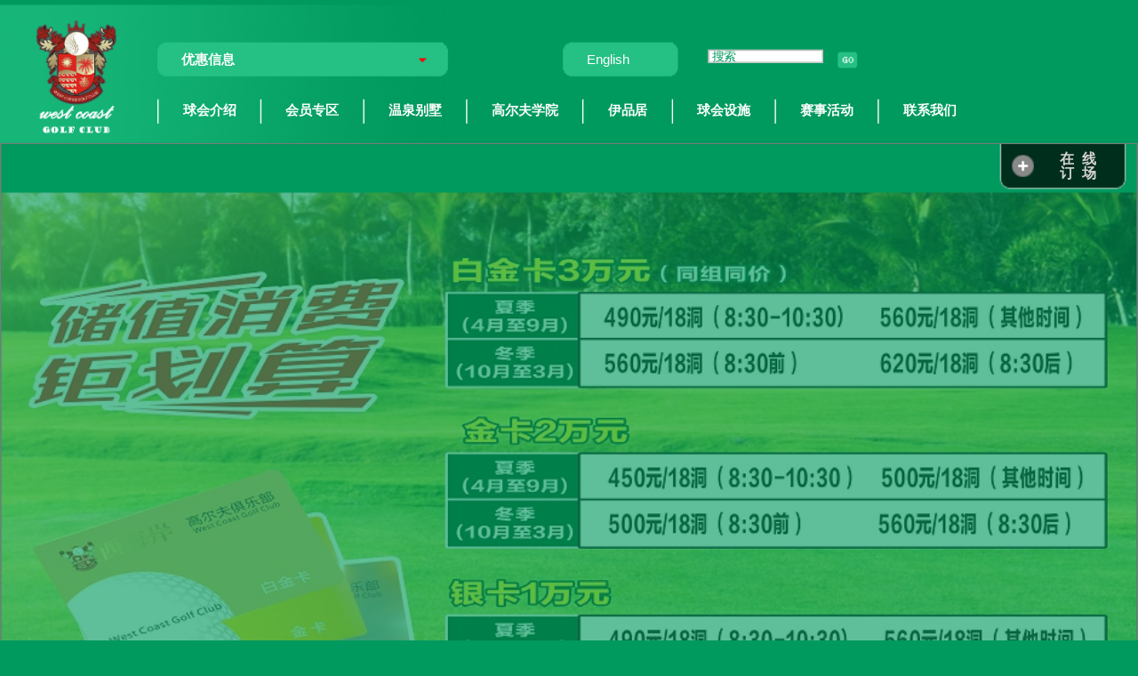

--- FILE ---
content_type: text/html
request_url: http://www.westgolf.com.cn/?page1=1&classcode=434
body_size: 11710
content:
<HEAD>
<META HTTP-EQUIV="Pragma" CONTENT="no-cache">
<META HTTP-EQUIV="Cache-Control" CONTENT="no-cache">
<META HTTP-EQUIV="Expires" CONTENT="0">
</HEAD>

<!DOCTYPE html PUBLIC "-//W3C//DTD XHTML 1.0 Transitional//EN" "http://www.w3.org/TR/xhtml1/DTD/xhtml1-transitional.dtd">
<html xmlns="http://www.w3.org/1999/xhtml">

<HEAD>
<META http-equiv="x-ua-compatible" content="ie=7" />
<META name="renderer" content="webkit" /> 
<META http-equiv="Content-Type" content="text/html; charset=gb2312" />
<META name=description content="西海岸高尔夫位于海口市著名的旅游风景区——西海岸带状公园假日海滩对面，离海口市中心只有10分钟车程，作为稀有的都市高尔夫，项目总占地为2100亩，球场占地1600亩，为18洞PGA国标赛事型球场。球道全长7329码，采用最适合热带地区生长的海滨雀稗草，果岭为矮脚虎草。每个球洞均依据原始的地势进行巧妙地造型，充分利用沙坑及水障碍的完美结合提高球场的挑战。球道高低起伏，线条优美，搭配独特的热带植被，确保每一洞均有良好的海景视线，足以让球员在挑战球技的同时，享受到真正海滨球场带来的趣味。
">
<META name=keywords content="西海岸高尔夫，海南高尔夫，高尔夫，西海岸球场">
<TITLE>海南西海岸高尔夫球会</TITLE>
<link rel="shortcut icon" href="favicon.ico" />
<SCRIPT type=text/javascript src="images/jquery.js"></SCRIPT>
<script language="javascript" type="text/javascript" src="data/WdatePicker.js"></script>
<SCRIPT type=text/javascript src="images/scale.js"></SCRIPT>

<STYLE type=text/css>
#portlet {
	BACKGROUND-IMAGE: url(images/xb11.jpg);
	PADDING-BOTTOM: 0px;
	MARGIN: 0px;
	PADDING-LEFT: 0px;
	WIDTH: 620px;
	PADDING-RIGHT: 0px;
	BACKGROUND-REPEAT: no-repeat;
	HEIGHT: 130px;
	PADDING-TOP: 0px
}
#portlet_copy {
	POSITION: relative;
	MARGIN: 0px;
	PADDING-LEFT: 10px;
	WIDTH: 610px;
	FLOAT: left;
	PADDING-TOP: 20px
}
#portlet_copy SPAN {
	PADDING-BOTTOM: 5px;
	MARGIN: 0px;
	DISPLAY: block;
	FONT-FAMILY: Arial;
	COLOR: #dec69e;
	FONT-SIZE: 12px;
	FONT-WEIGHT: bold;
	TEXT-DECORATION: none
}
#portlet_copy P {
	MARGIN: 0px;
	WIDTH: 610px;
	FONT-FAMILY: Arial;
	FLOAT: left;
	COLOR: #ffffff;
	FONT-SIZE: 10px;
	TEXT-DECORATION: none
}
#portlet IMG {
	POSITION: relative;
	PADDING-BOTTOM: 0px;
	MARGIN: 0px;
	PADDING-LEFT: 0px;
	PADDING-RIGHT: 0px;
	PADDING-TOP: 0px
}
</STYLE>
<SCRIPT language=JavaScript>
function popUp(URL) {
day = new Date();
id = day.getTime();
eval("page" + id + " = window.open(URL, '" + id + "', 'toolbar=0,scrollbars=0,location=0,statusbar=1,menubar=0,resizable=0,width=1024,height=600,left = 240,top = 212');");
}
</SCRIPT>
<!-- Framework CSS -->
<LINK rel=stylesheet type=text/css href="screen.css" media="screen, projection">
<LINK rel=stylesheet type=text/css href="print.css" media=print>
<!--[if lt IE 8]><link rel="stylesheet" href="ie.css" type="text/css" media="screen, projection"/><![endif]-->
<LINK rel=stylesheet type=text/css href="datePicker.css" media="screen, projection">
<!-- Custom CSS -->
<LINK rel=stylesheet type=text/css href="main.css" media="screen, projection">
<!--[if IE]>
<LINK rel=stylesheet type=text/css href="main-ie.css" media="screen, projection">
<![endif]-->
<!--[if IE 8]>
<LINK rel=stylesheet type=text/css href="main-ie8.css" media="screen, projection">
<![endif]-->
<!--[if IE 7]>
<link rel="stylesheet" href="main-ie7.css" type="text/css" media="screen, projection"/>
<![endif]-->
<!--[if IE 6]>
<link rel="stylesheet" href="main-ie6.css" type="text/css" media="screen, projection"/>
<![endif]-->
<!-- Custom CSS for Multi-language -->
<!-- Framework JS -->

		<script type="text/javascript" src="images/jquery.corners.js"></script>
	    <!--[if lt IE 7]><script src="IE8.js" type="text/javascript"></script><![endif]-->
	    
	    <!-- Custom JS -->
	    <script type="text/javascript" src="images/jquery.bgiframe.js"></script>
        <style type="text/css">
<!--
.style1 {color: #d6d3d3}
-->
        </style>
</HEAD>
<BODY>
<DIV class=spacer></DIV>
<DIV id=bt class=container>
  <!-- end top -->
 <SCRIPT language=JavaScript1.2>
function disableselect(e){
return false}
function reEnable(){return true
}
file://if IE4+
document.onselectstart=new Function ("return false")
file://if NS6
if (window.sidebar){
document.onmousedown=disableselect
document.onclick=reEnable
}
</SCRIPT>
<SCRIPT language=JavaScript type=text/JavaScript>
<!--
function MM_reloadPage(init) {    //reloads the window if Nav4 resized
    if (init==true) with (navigator) {if ((appName=="Netscape")&&(parseInt(appVersion)==4)) {
      document.MM_pgW=innerWidth; document.MM_pgH=innerHeight; onresize=MM_reloadPage; }}
    else if (innerWidth!=document.MM_pgW || innerHeight!=document.MM_pgH) location.reload();
}
MM_reloadPage(true);
//-->
</SCRIPT>
<script language="JavaScript">

<!--
if (window.Event) 
document.captureEvents(Event.MOUSEUP); 
function nocontextmenu() {
event.cancelBubble = true
event.returnValue = false;
return false;
}
function norightclick(e) {
if (window.Event){
   if (e.which == 2 || e.which == 3)
   return false;
}else{
   if (event.button == 2 || event.button == 3){
       event.cancelBubble = true
    event.returnValue = false;
       return false;
    }
}
}

document.oncontextmenu = nocontextmenu; // for IE5+
document.onmousedown = norightclick; // for all others
//-->
</script>
<style type="text/css">
<!--
-->
</style>
<DIV id=header class="clear span-94 last">
    <DIV id=header-logo class="span-7 prepend-3 append-3"> <A href="index.asp"><IMG alt="West Coast Golf Club" src="images/header-logo.jpg" width="66px" height="100px"></A> </DIV>
    <!-- end header-logo -->
    <DIV id=header-nav-wrap class="span-80 append-1 last">
    
      <DIV id=header-nav-assoc class=span-24>
        <UL class=dropdown>
          <LI><A href="#">优惠信息</A>
            <UL style="height:580px;overflow-y:scroll">
                 
              
              
              <LI><A href="show.asp?classcode=19&keyno=3934">练习场-畅打卡（2015-8-16）</A></LI>
  
              
              
              <LI><A href="show.asp?classcode=19&keyno=3931">CRESTLINK杰世岭促销活动（2015-7-31）</A></LI>
  
              
              
              <LI><A href="show.asp?classcode=19&keyno=3919">西海岸高尔夫Cool我一夏活动开始啦！（2015-4-18）</A></LI>
  
              
              
              <LI><A href="show.asp?classcode=19&keyno=3915">三八妇女节-CRESTLINK杰世岭、鸥鸽品牌优惠大放送（2015-3-7）</A></LI>
  
              
              
              <LI><A href="show.asp?classcode=19&keyno=3914">浓情三月-惠在伊品居（2015-3-6）</A></LI>
  
              
              
              <LI><A href="show.asp?classcode=19&keyno=3913">三八妇女节-Lambda品牌纯手工鞋优惠大放送（2015-3-7）</A></LI>
  
              
              
              <LI><A href="show.asp?classcode=19&keyno=3912">国际劳动妇女节-优惠大放送（2015-3-6）</A></LI>
  
              
              
              <LI><A href="show.asp?classcode=19&keyno=3880">西海岸高尔夫“女士月”优惠活动(2014-03-02)</A></LI>
  
              
              
              <LI><A href="show.asp?classcode=19&keyno=3844">伊品居最新特色套餐(2013-9-12)</A></LI>
  
              
              
              <LI><A href="show.asp?classcode=19&keyno=3839">8月“快速果岭”优惠体验(2013-7-31)</A></LI>
  
              
              
              <LI><A href="show.asp?classcode=19&keyno=3838">酷爽夏日，让您爽个够！（2013-7-28）</A></LI>
  
              
              
              <LI><A href="show.asp?classcode=19&keyno=3835">快速果岭活动开始啦！(2013-7-9)</A></LI>
  
              
              
              <LI><A href="show.asp?classcode=19&keyno=3833">暑期到了，套餐来了(2013-7-5)</A></LI>
  
              
              
              <LI><A href="show.asp?classcode=19&keyno=3832">西海岸高尔夫练习场赠券，消费有礼！(2013-6-21)</A></LI>
  
              
              
              <LI><A href="show.asp?classcode=19&keyno=3831">西海岸赠券升级啦！(2013-6-21)</A></LI>
  
              
              
              <LI><A href="show.asp?classcode=19&keyno=3830">球车上球道（2013-6-15）</A></LI>
  
              
              
              <LI><A href="show.asp?classcode=19&keyno=3829">练习场周年庆典大赠送(2013-6-12)</A></LI>
  
              
              
              <LI><A href="show.asp?classcode=19&keyno=3828">伊品居大堂吧精品推荐(2013-6-6)</A></LI>
  
              
              
              <LI><A href="show.asp?classcode=19&keyno=3827">西海岸6月特惠（2013-6-1）</A></LI>
  
              
              
              <LI><A href="show.asp?classcode=19&keyno=3826">西海岸高尔夫练习场庆典大优惠(2013-5-21)</A></LI>
  
              
              
              <LI><A href="show.asp?classcode=19&keyno=3825">西海岸最新赠券（2013-5-5）</A></LI>
  
              
              
              <LI><A href="show.asp?classcode=19&keyno=3824">“五四”青年节优惠活动(2013-5-2)</A></LI>
  
              
              
              <LI><A href="show.asp?classcode=19&keyno=3823">伊品居五一优惠酬宾(2013-4-28)</A></LI>
  
              
              
              <LI><A href="show.asp?classcode=19&keyno=3822">球会最新资讯(2013-4-20)</A></LI>
  
              
              
              <LI><A href="show.asp?classcode=19&keyno=3821">2013练习场季卡、月卡(2013-4-8)</A></LI>
  
              
              
              <LI><A href="show.asp?classcode=19&keyno=3820">伊品居“清爽一夏”系列优惠活动（2013-3-22）</A></LI>
  
              
              
              <LI><A href="show.asp?classcode=19&keyno=3801">西海岸高尔夫欢庆妇女节！(2013-3-1)</A></LI>
  
              
              
              <LI><A href="show.asp?classcode=19&keyno=3799">全新金银卡及练习场优惠卡（2013-02-19）</A></LI>
  
              
              
              <LI><A href="show.asp?classcode=19&keyno=3796">练习场最新活动(2013-02-06)</A></LI>
  
              
              
              <LI><A href="show.asp?classcode=19&keyno=3795">趣味切杆活动 赢丰富奖品（2013-02-06）</A></LI>
  
              
              
              <LI><A href="show.asp?classcode=19&keyno=3780">西海岸2013增值消费券(2013-1-9)</A></LI>
  
              
              
              <LI><A href="show.asp?classcode=19&keyno=3775">西海岸水疗新体验（2012-11-19）</A></LI>
  
              
              
              <LI><A href="show.asp?classcode=19&keyno=3774">温馨提示（2012-10-25）</A></LI>
  
              
              
              <LI><A href="show.asp?classcode=19&keyno=3772">阳光西海岸高尔夫活动（2012-10-22）</A></LI>
  
              
              
              <LI><A href="show.asp?classcode=19&keyno=3771">“金秋送爽”第二波（2012-9-29）</A></LI>
  
              
              
              <LI><A href="show.asp?classcode=19&keyno=3770">西海岸“金秋送爽”（2012-9-29）</A></LI>
  
              
              
              <LI><A href="show.asp?classcode=19&keyno=3766">感恩八周年（2012-9-5）</A></LI>
  
              
              
              <LI><A href="show.asp?classcode=19&keyno=3764">清凉一夏 双重礼遇（2012-7-24）</A></LI>
  
              
              
              <LI><A href="show.asp?classcode=19&keyno=3761">你的选择是？（2012-7-9）</A></LI>
  
              
              
              <LI><A href="show.asp?classcode=19&keyno=3760">练习场卡特惠销售（2012-6-27）</A></LI>
  
              
              
              <LI><A href="show.asp?classcode=19&keyno=3757">特惠球赛新闻（2012-6-26）</A></LI>
  
              
              
              <LI><A href="show.asp?classcode=19&keyno=3753">“清凉一夏”西海岸！（2012-5-10）</A></LI>
  
              
              
              <LI><A href="show.asp?classcode=19&keyno=3749">球会新推球车驶入球道项目（2012-5-3）</A></LI>
  
              
              
              <LI><A href="show.asp?classcode=19&keyno=3721">西海岸金银卡全新升级（2011-12-6）</A></LI>
  
              
              
              <LI><A href="show.asp?classcode=19&keyno=3714">西海岸高尔夫球会logo球包买一送一（2011-12-31）</A></LI>
  
              
              
              <LI><A href="show.asp?classcode=19&keyno=3700">专卖店促销（2011-12-31）</A></LI>
  
              
              
              <LI><A href="show.asp?classcode=19&keyno=3666">西海岸高尔夫球会推出”金卡银卡消费奖励活动（2011-4-8）</A></LI>
  
              
              
              <LI><A href="show.asp?classcode=19&keyno=3661">专卖店LOGO T恤买一送一优惠活动（2011-7-29）</A></LI>
  
              
              
              <LI><A href="show.asp?classcode=19&keyno=3660">西海岸高尔夫球会消费套券倾情发售（2011-4-4）</A></LI>
 
  <LI><A href="show_list2.asp?classcode=202">球会促销</A></LI>
            </UL>
          </LI>
        </UL>
      </DIV>
      <!-- end header-nav-assoc -->
      <!--<DIV id=header-nav-lang class="span-10 prepend-10" style="width:115px;">
        <UL  >
          <LI><A href="show_tq.asp" style="background: url('images/tq.gif') no-repeat scroll left top transparent; width:115px;">&nbsp;&nbsp;&nbsp;&nbsp;球 场 天 气</A></LI>
       
          </LI>
        </UL>
        </LI>
        <UL>
        </UL>
      </DIV>-->
      <DIV id=header-nav-lang class="span-10 prepend-10">
        <UL >
          <LI><A href="./en/index.asp">English</A></LI>
            <UL>
            <LI><A href="../index.asp">简体中文</A>  
            </UL>
          </LI>
        </UL>
        </LI>
        <UL>
        </UL>
      </DIV>
      <!-- end header-nav-lang -->
      <FORM method=get action="select.asp">
      <DIV id=header-search-box class="span-10 prepend-2">
        <INPUT class=search-box onFocus="this.value='';" value=搜索 type=text name=title>
        <INPUT type=hidden name=search_paths[]>
      </DIV>
      <!-- end header-search-box -->
      <DIV id=header-search-but class="span-3 last">
        <INPUT class=search-but src="images/form_go.gif" type=image name=submit>
      </DIV>
      <!-- end header-search-but -->
      </FORM>
      <DIV id=header-nav-main class="clear span-81 last">
        <UL class=dropdown>
        
       <LI><A href="show.asp?classcode=11&keyno=1">球会介绍</A>
            <UL>
              
              <LI><A href="show.asp?classcode=11&keyno=1">球场介绍</A></LI>
               <LI><A href="amos.asp" target="_blank">球会VCR</A></LI>
              
              <LI><A href="show_qdsj.asp?classcode=11&keyno=2">球道数据</A></LI>
              
              
               <LI><A href="show_list2.asp?classcode=201">球会新闻</A></LI>
               <LI><A href="show.asp?classcode=11&keyno=3486">一杆进洞</A></LI>
               <LI><A href="show.asp?classcode=11&keyno=3565">服饰规定</A></LI>
              <LI><A href="show.asp?classcode=11&keyno=3542">收费标准</A></LI>
              <LI><A href="zxdd.asp?classcode=11&keyno=6">在线预定</A></LI>
 
            </UL>
          </LI>
          
        <!--  <LI><A href="show_list2.asp?classcode=201">球会动态</A>
            <UL>
              
              <LI><A href="show_list2.asp?classcode=201">球会新闻</A></LI>
              
              <LI><A href="show_list2.asp?classcode=202">球会促销</A></LI>
              
              <LI><A href="show_list2.asp?classcode=203">赛事新闻</A></LI>
              
              <LI><A href="show_list2.asp?classcode=205">一杆进洞</A></LI>
               
 
            </UL>
          </LI>-->
          
          <LI><A href="show.asp?classcode=22&keyno=89">会员专区</A>
            <UL>
             <!-- <LI><A href="show.asp?classcode=22&keyno=3944">会籍权益</A></LI>-->
			  
              <LI><A href="show.asp?classcode=22&keyno=89">会员优惠</A></LI>
              
              <!--<LI><A href="show.asp?classcode=22&keyno=91">会刊精选</A></LI>-->
              
              <LI><A href="zxdd.asp?classcode=11&keyno=6">会员预定</A></LI>
              
              <LI><A href="show_ly.asp?classcode=22&keyno=93">会员投诉</A></LI>
               
 
            </UL>
          </LI>
		  
		  <LI><A href="show.asp?classcode=13&keyno=23">温泉别墅</A>
            <UL>
              
              <LI><A href="show.asp?classcode=13&keyno=23">别墅介绍</A></LI>
              
              <LI><A href="nkt.asp?classcode=13&keyno=10">整体鸟瞰图</A></LI>

              <LI><A href="show.asp?classcode=13&keyno=12">项目介绍</A></LI>
              
              <LI><A href="show.asp?classcode=13&keyno=13">楼盘展示</A></LI>
              
              <LI><A href="show.asp?classcode=13&keyno=14">楼盘户型图</A></LI>

               <LI><A href="show_ssjj.asp?page1=1&classcode=437">球会别墅展示</A></LI>
              
              <LI><A href="show.asp?classcode=13&keyno=15">联系方式</A></LI>
               
 
            </UL>
          </LI>
		  
		  
          
          <LI><A href="show.asp?classcode=14&keyno=3981">高尔夫学院</A>
            <UL>
              
              <LI><A href="show.asp?classcode=14&keyno=3981">教练简介</A></LI>         
              
              <LI><A href="show.asp?classcode=32&keyno=3571">教学指导</A></LI>        
              <LI><A href="show.asp?classcode=32&keyno=3571">握杆</A></LI>
              
              <LI><A href="show.asp?classcode=32&keyno=3572">连贯性</A></LI>

              
              <LI><A href="show.asp?classcode=14&keyno=3710">发展资讯</A></LI>
            </UL>
          </LI>
		  
       
          
          <LI><A href="show.asp?classcode=28&keyno=447">伊品居</A>
            <UL>
              
              <!--<LI><A href="show.asp?classcode=28&keyno=447">伊品居餐厅介绍</A></LI>--> 
			  
              <LI><A href="show.asp?classcode=28&keyno=448">菜品推荐</A></LI> 
              <LI><A href="show.asp?classcode=28&keyno=3557">伊品居大堂吧</A></LI>
             <!-- <LI><A href="show.asp?classcode=28&keyno=3730">中途亭</A></LI>-->
              <!--<LI><A href="show.asp?classcode=28&keyno=3558">优惠信息</A></LI>-->
            </UL>
          </LI>
          
    <LI><A href="show.asp?classcode=30&keyno=3559">球会设施</A>
            <UL>
               <LI><A href="show.asp?classcode=30&keyno=3559">练习场</A><ul><LI><A href="show.asp?classcode=30&keyno=3559">设施资料</A></LI>
              
              <LI><A href="show.asp?classcode=30&keyno=3560">收费标准</A></LI>		
			  <LI><A href="show.asp?classcode=30&keyno=3797">优惠信息</A></LI>			  
              
              <LI><A href="show.asp?classcode=30&keyno=3561">图片</A></LI></ul></LI>
              
              
         <!--<LI><A href="show.asp?classcode=29&keyno=3563">名品店</A></LI>-->
               
 
            </UL>
          </LI>
        
       
         
          <LI><A href="show_list2.asp?classcode=203">赛事活动</A>
            <UL>
              
              <LI><A href="show_list2.asp?classcode=203">赛事新闻</A></LI>
			  
              
            </UL>
          </LI>
        
         <!-- <LI><A href="show_list5.asp?classcode=301">高球文化</A>
            <UL>
              
              <LI><A href="show_list5.asp?classcode=301">高尔夫礼仪</A></LI>
              
              <LI><A href="show_list4.asp?classcode=302">高尔夫规则</A></LI>
              
              <LI><A href="show_list3.asp?classcode=303">专业术语</A></LI>
               
 
            </UL>
          </LI>-->
          

          
          <LI><A href="show_lxwm.asp?classcode=18&keyno=41">联系我们</A>
            <UL>
              
              <LI><A href="show_lxwm.asp?classcode=18&keyno=41">联系我们</A></LI>
              
              <LI><A href="show.asp?classcode=18&keyno=46">我们的荣誉</A></LI>
              
              <LI><A href="show_ly.asp?classcode=18">访客留言</A></LI>
			  
			  <LI><A href="show.asp?classcode=18&keyno=3882">诚聘英才</A></LI>
               
 
            </UL>
          </LI>

        </UL>
      </DIV>
      <!-- end header-nav-main -->
    </DIV>
    <!-- end header-nav-wrap -->
  </DIV>

  <!-- end header -->
  <DIV style="POSITION: relative" id=banner class="clear span-94 last">
    <DIV id=booking-panel-home-t>
      <DIV id=booking-panel-home class=span-30>
      <script type="text/javascript">

function validate_required(field,alerttxt)
{
with (field)
  {
  if (value==null||value=="")
    {alert(alerttxt);return false}
  else {return true}
  }
}

function validate_form(thisform)
{
with (thisform)
  {
  if (validate_required(c_name,"客人姓名不能为空!")==false)
    {c_name.focus();return false}
	
	if (validate_required(c_telphone,"客人电话不能为空!")==false)
    {c_telphone.focus();return false}

   if (validate_required(c_hrno,"客人人数不能为空!")==false)
    {c_hrno.focus();return false}
	
  if (validate_required(c_from_date,"打球日期不能为空!")==false)
    {c_from_date.focus();return false}

  
  if (validate_required(c_to_date,"开球时间不能为空!")==false)
    {c_to_date.focus();return false}

  }
  
  
}
</script>

        <FORM method=post action="zxdd.asp?classcode=11&keyno=6" onsubmit="return validate_form(this)" >
          <div class="span-26 prepend-3 append-3 last">
                	<input type="hidden" name="locale" value="en" />
           	<div id="panel-title"><span class="style1">预订须知：需提前24小时预订，订单经过工作人员确认球位后方可生效</span>。<br />
       	    请填写您的订场内容</div>
           	<div id="panel-destination">
           	  <label for="search_hotel_id2">客人姓名<font color="#ff8c8c">*</font></label>
           	  <br />
           	  <input id="c_name" class="styled"  style="width:200px;" value="" name="c_name" />
       	    </div>
           	<div class="span-12" id="panel-departing">
<label for="search_to_date">电话<font color="#ff8c8c">*</font></label><br />
				    <input id="c_telphone" class="date-pick dp-applied" value="" name="c_telphone" />
		    </div>
<div class="span-12 last" id="panel-departing">
				  	<label for="search_to_date">传真</label><br />
				    <input id="c_fax" class="date-pick dp-applied" value="" name="c_fax" />
		    </div>
      <div class="clear span-12" id="panel-arriving">
				  	<label for="search_from_date">打球日期<font color="#ff8c8c">*</font></label><br />
				    <input id="c_from_date" class="date-pick dp-applied" value="2026-1-16" name="c_from_date"  />
<a title="Choose date" class="dp-choose-date" href="#" onClick="WdatePicker({lang:'en',skin:'simple',el:'c_from_date'})" >Choose date</a>
		    </div>
      <div class="span-12 " id="panel-departing">
				  	<label for="search_to_date">开球时间<font color="#ff8c8c">*</font></label><br />
				    <input id="c_to_date" class="date-pick dp-applied" value="16:47:49" name="c_to_date" />
                    <a title="Choose date" class="dp-choose-date" href="#" onClick="WdatePicker({lang:'en',skin:'simple',el:'c_to_date',dateFmt:'H:mm:ss',minDate:'8:00:00',maxDate:'11:30:00'})" >Choose date</a>
		    </div>
                	  <div class="clear span-8" id="panel-villas">
				  	<label for="search_num_rooms">客人人数</label><span class="required-field"> </span><br />

                     <input id="c_hrno" class="date-pick dp-applied" style="width:38px" value="" name="c_hrno" />
				  </div>
				  <div class="span-8" id="panel-adults">
				  	<label for="search_num_adults">是否用车</label> <span class="required-field">*</span><br />
      <select id="c_car" name="c_car" style="width:60px;">
						<option value="0">用车</option>
						<option value="1">不用车</option>
					</select>
				  </div>
		    <div class="span-8 last" id="panel-children">
				  	<label for="search_num_children">打球洞数</label> <span class="required-field">*</span><br />
				    <select id="c_d" name="c_d">
						<option value="9">9洞</option>
						<option value="18">18洞</option>
						<option value="27">27洞</option>
						<option value="36">36洞</option>
						<option value="72">72洞</option>
					</select>
		    </div>
<div class="span-12 last" id="panel-departing">
				  	<label for="search_to_date">国籍</label><br />
				    <input id="c_gj" class="date-pick dp-applied" value="" name="c_gj" />
		    </div>
            <div class="span-12 last" id="panel-departing">
				  	<label for="search_to_date">邮箱</label><br />
				    <input id="c_email" class="date-pick dp-applied" value="" name="c_email" />
		    </div>
                  
<div class="span-20" id="panel-departing">
				  	<label for="search_to_date">来自何地</label><br />
				    <input id="c_adderss" class="date-pick dp-applied" value="" name="c_adderss" style="width:200px;"/>
		    </div>
            
                <div class="clear span-24 last" id="panel-but-submit" style="text-align:right;">
                <input type="image" src="images/zxyd.gif" name="submit" /></div>
          </div>
      
        </FORM>
      </DIV>
      <!-- end booking-panel -->
      <DIV id=panel-book-now class="clear prepend-19 span-10 append-1 last">
        <DIV>在&nbsp;&nbsp;线<br>
订&nbsp;&nbsp;场</DIV>
      </DIV>
    </DIV>
    <![if ! IE]>
    <script type="text/javascript">
				$("#booking-panel-home").hide();
				$("#panel-book-now div").click(function() {
					$("#panel-ta-block").hide();
					$("#booking-panel-home").slideToggle('slow', function() {
					    $("#panel-book-now div").toggleClass("active");
					  });
				});
            </script>
    <![endif]>
    <!--[if IE]>
<SCRIPT type=text/javascript>
				$("#booking-panel-home").hide();
				$("#panel-ta-block").hide();
				$("#panel-book-now div").click(function() {
					$("#booking-panel-home form").hide();
					$("#panel-ta-block").hide();
					$("#booking-panel-home").slideToggle('slow', function() {
					    $("#panel-book-now div").toggleClass("active");
					    $("#booking-panel-home form").toggle();
					  });
				});
            </SCRIPT>
<![endif]-->
    <DIV style="BORDER-BOTTOM: #7b7b7b 1px solid; BORDER-LEFT: #7b7b7b 1px solid; MIN-HEIGHT: 480px; BORDER-TOP: #7b7b7b 1px solid; BORDER-RIGHT: #7b7b7b 1px solid" id=banner-main>
      <SCRIPT type=text/javascript>
var ccmSlideShowHelper5781 = {

	bID:5781,
	imgNum:0,
	
	init:function(){
		this.displayWrap=$('#ccm-SlideshowBlock-display'+this.bID); 
		if(this.imgInfos.length==0){
			//alert('There are no images in this slideshow');
			return false;
		}
		var maxHeight=0;
		for(var i=0;i<this.imgInfos.length;i++){
			this.addImg(i);
			if(maxHeight==0 || this.imgInfos[i].imgHeight > maxHeight)
				maxHeight=this.imgInfos[i].imgHeight;
		}
		this.displayWrap.css('height',maxHeight);

		
		//center images
		for(var i=0;i<this.imgInfos.length;i++){ 
			if( this.imgInfos[i].imgHeight < maxHeight){
				var t=((maxHeight - this.imgInfos[i].imgHeight)/2);
				this.imgEls[i].css('top',t);
			}
		}
		this.nextImg();
	}, 
	nextImg:function(){ 
		if(this.imgNum>=this.imgInfos.length) this.imgNum=0;  
		
		
		this.imgEls[this.imgNum].css('opacity',0);
		this.imgEls[this.imgNum].css('display','block');
		this.imgEls[this.imgNum].animate({opacity:1},
			this.imgInfos[this.imgNum].fadeDuration*6000,'',function(){ccmSlideShowHelper5781.preparefadeOut()});
		$('div.img-info').slideUp(this.imgInfos[this.imgNum].fadeDuration*200);
		var prevNum=this.imgNum-1;
		if(prevNum<0) prevNum=this.imgInfos.length-1;
		if(this.imgInfos.length==1) return;
		this.imgEls[prevNum].animate({opacity:0},this.imgInfos[this.imgNum].fadeDuration*800,function(){this.style.zIndex=1;});
		$('div.img-info').slideDown(this.imgInfos[this.imgNum].fadeDuration*500);			
	},
	preparefadeOut:function(){
		if(this.imgInfos.length==1) return;
		var milisecDuration=parseInt(this.imgInfos[this.imgNum].duration)*1000;
		this.imgEls[this.imgNum].css('z-index',2);
		setTimeout('ccmSlideShowHelper'+5781+'.nextImg();',milisecDuration);
		this.imgNum++;
	},
	maxHeight:0,
	imgEls:[],
	addImg:function(num){
		var el=document.createElement('div');
		el.id="slideImgWrap"+num;
		el.className="slideImgWrap"; 
		if(this.imgInfos[num].fullFilePath.length>0)
			 imgURL=this.imgInfos[num].fullFilePath;
		else imgURL='/files/'+this.imgInfos[num].fileName; 
		//el.innerHTML='<img src="'+imgURL+'" >';
		el.innerHTML='<div class="img-info">'+this.imgInfos[num].fileDescription+'</div><div style="height:'+this.imgInfos[num].imgHeight+'px; background:url(\''+imgURL+'\') center no-repeat"></div>';
		//alert(imgURL);
		if(this.imgInfos[num].url.length>0) {
			//el.linkURL=this.imgInfos[num].url;
			var clickEvent='onclick="return ccmSlideShowHelper5781.imgClick( this.href  );"';
			el.innerHTML='<a href="'+this.imgInfos[num].url+'" '+clickEvent+' >'+el.innerHTML+'</a>';			
		}
		el.style.display='none';
		this.displayWrap.append(el);
		var jqEl=$(el);
		this.imgEls.push(jqEl);
	},
	imgClick:function(linkURL){
		//override for custom behavior
	},
	imgInfos:[
				
								{
				fileDescription:"<div class='img-info-title'>白金卡、金卡、银卡</div>",
				fileName:"a.jpg",
				fullFilePath:"en/images/a.jpg",
				duration:5,
				fadeDuration:2,		
				url:"#",
				groupSet:0,
				imgHeight:560			}
		,	
{
				fileDescription:"<div class='img-info-title'>练习场月卡、季卡</div>",
				fileName:"c.jpg",
				fullFilePath:"images/c.jpg",
				duration:5,
				fadeDuration:2,		
				url:"#",
				groupSet:1,
				imgHeight:560			}
		,		
		{
				fileDescription:"<div class='img-info-title'>十佳环保球场</div>",
				fileName:"2.jpg",
				fullFilePath:"en/images/2.jpg",
				duration:5,
				fadeDuration:2,		
				url:"#",
				groupSet:2,
				imgHeight:560		}
//		,		
//		{
	//			fileDescription:"<div class='img-info-title'>练习场年卡</div>",
//				fileName:"b.jpg",
//				fullFilePath:"en/images/b.jpg",
//				duration:5,
//				fadeDuration:2,		
//				url:"#",
//				groupSet:3,
//				imgHeight:560			}
		,		
		{
				fileDescription:"<div class='img-info-title'>会所广场</div>",
				fileName:"4.jpg",
				fullFilePath:"en/images/4.jpg",
			duration:5,
			fadeDuration:2,		
			url:"#",
				groupSet:4,
			imgHeight:560		}

		,		
		{
				fileDescription:"<div class='img-info-title'>会所全景</div>",
				fileName:"1.jpg",
				fullFilePath:"en/images/1.jpg",
				duration:5,
				fadeDuration:2,		
				url:"#",
				groupSet:5,
				imgHeight:560			}
		,		
	  	{
				fileDescription:"<div class='img-info-title'>收费标准</div>",
				fileName:"6.jpg",
				fullFilePath:"images/6.jpg",
				duration:5,
				fadeDuration:2,		
				url:"#",
				groupSet:6,
				imgHeight:560			}
//		,			{
//				fileDescription:"<div class='img-info-title'>球会一角</div>",
//				fileName:"7.jpg",
//				fullFilePath:"images/7.jpg",
//				duration:5,
//				fadeDuration:2,		
//				url:"#",
//				groupSet:7,
//				imgHeight:480			}
//		,	
//		{
//				fileDescription:"<div class='img-info-title'>球会一角</div>",
//				fileName:"8.jpg",
//				fullFilePath:"images/8.jpg",
//				duration:5,
//				fadeDuration:2,		
//				url:"#",
//				groupSet:8,
//				imgHeight:480			}
//		,	
//		{
//				fileDescription:"<div class='img-info-title'>3杆洞-5号洞</div>",
//				fileName:"9.jpg",
//				fullFilePath:"images/9.jpg",
//				duration:5,
//				fadeDuration:2,		
//				url:"#",
//				groupSet:9,
//				imgHeight:480			}
		
		
			]
}
$(function(){ccmSlideShowHelper5781.init();}); 
</SCRIPT>
 <STYLE>
.ccm-SlideshowBlock-display {
	POSITION: relative; WIDTH: 100%; HEIGHT: auto
}
.ccm-SlideshowBlock-display .slideImgWrap {
	POSITION: absolute; WIDTH: 100%; HEIGHT: auto; TOP: 0px; LEFT: 0px
}
</STYLE>
      <DIV id=ccm-SlideshowBlock-display5781 class=ccm-SlideshowBlock-display>
        <DIV id=ccm-SlideshowBlock-heightSetter5781 
class=ccm-SlideshowBlock-heightSetter></DIV>
        <DIV 
class=ccm-SlideshowBlock-clear></DIV>
      </DIV>
    </DIV>
    <!-- end banner-main -->
  </DIV>
  <!-- end banner -->
  <DIV id=main class="clear span-94 last">
    <DIV class="span-30 append-2 portlet-home">
      <DIV class="span-26 prepend-2 append-2">
        <H1><A title="Introductory Offer" 
href="show_list2.asp?classcode=201" >球会动态</A></H1>
        <P>
<p style="line-height:18px;">
  
              
              
             <A href="list_show.asp?classcode=201&keyno=4193" title="早球套餐1380，两球两餐~ ">早球套餐1380，两球两餐~</A><br />
  
              
              
             <A href="list_show.asp?classcode=201&keyno=4192" title="双十一2场球打球套票限时发售中 ">双十一2场球打球套票限时发售中</A><br />
  
              
              
             <A href="list_show.asp?classcode=201&keyno=4191" title="十二月每周一球场日660元/18洞 ">十二月每周一球场日660元/18洞</A><br />
 </p>
      </DIV>
    </DIV>
    <DIV class="span-62 last">
      <DIV id=portlet>
        <DIV id=portlet_copy style="float:left; width:440px;">
          
        <div >
       <SPAN></SPAN>
          <P style="font-size:12px;"></P>
          </div>
    
          
        </DIV><div style="float:right">
              
          
          
          </div>
		
      </DIV>
    </DIV>
  </DIV>
  <!-- end main -->
 
<DIV>
  <div>
    <div>
      <div>
         <div>
           <table style="margin:0 auto;" width="392" height="28" border="0">
        <tr>
          <td width="356" valign="bottom"><p>&nbsp;
            </p>
            <p align="center">
              
              <a href="show.asp?classcode=20&amp;keyno=16">联盟球场</a>|
              
              <a href="show_lxwm.asp?classcode=20&keyno=21">联系我们</a>
              
              <a href="show.asp?classcode=20&amp;keyno=20">隐私声明</a>|
              
              <a href="show.asp?classcode=20&amp;keyno=18">网站地图</a>|
              
              <a href="show_tpjj1.asp?classcode=11&keyno=5">照片集锦</a>
              
              <a href="http://beian.miit.gov.cn">琼ICP备17004192号-2</a>
              
          
          <p align="center">版权所有 海南西海岸高尔夫球会 海南省海口市滨海大道219号    </p>  </td>
      </table>
<div style="margin:0 55% 0 45%">
<!-- <iframe src="http://202.100.252.114:880/lz.ashx?vie=076144A08548ACE3DB843B1F0B84B9CF30028F6566560EFA5F3178BE5FEDE6778D6576C015CE9DE712B68CEE56736884" allowtransparency="true" scrolling="no" style="overflow:hidden;" frameborder="0"></iframe> -->

</div>
        </div>
    <!-- end footer-nav-main -->
    <div id=footer-copyright></div>
	<!-- end footer-copyright -->
    <span id=footer-ext-addthis></span> </div>
  <!-- end footer -->
</DIV>
</DIV>
<!-- end container -->

</BODY>
</HTML>

--- FILE ---
content_type: text/css
request_url: http://www.westgolf.com.cn/screen.css
body_size: 11168
content:
HTML {
	PADDING-BOTTOM: 0px; MARGIN: 0px; PADDING-LEFT: 0px; PADDING-RIGHT: 0px; FONT-SIZE: 100%; PADDING-TOP: 0px
}
BODY {
	PADDING-BOTTOM: 0px; MARGIN: 0px; PADDING-LEFT: 0px; PADDING-RIGHT: 0px; FONT-SIZE: 100%; PADDING-TOP: 0px
}
DIV {
	PADDING-BOTTOM: 0px; MARGIN: 0px; PADDING-LEFT: 0px; PADDING-RIGHT: 0px; FONT-SIZE: 100%; PADDING-TOP: 0px
}
SPAN {
	PADDING-BOTTOM: 0px;
	MARGIN: 0px;
	PADDING-LEFT: 0px;
	PADDING-RIGHT: 0px;
	FONT-SIZE: 100%;
	PADDING-TOP: 0px;
	color: #ffffff;
}
OBJECT {
	PADDING-BOTTOM: 0px; MARGIN: 0px; PADDING-LEFT: 0px; PADDING-RIGHT: 0px; FONT-SIZE: 100%; PADDING-TOP: 0px
}
IFRAME {
	PADDING-BOTTOM: 0px; MARGIN: 0px; PADDING-LEFT: 0px; PADDING-RIGHT: 0px; FONT-SIZE: 100%; PADDING-TOP: 0px
}
H1 {
	PADDING-BOTTOM: 0px; MARGIN: 0px; PADDING-LEFT: 0px; PADDING-RIGHT: 0px; FONT-SIZE: 100%; PADDING-TOP: 0px
}
H2 {
	PADDING-BOTTOM: 0px; MARGIN: 0px; PADDING-LEFT: 0px; PADDING-RIGHT: 0px; FONT-SIZE: 100%; PADDING-TOP: 0px
}
H3 {
	PADDING-BOTTOM: 0px; MARGIN: 0px; PADDING-LEFT: 0px; PADDING-RIGHT: 0px; FONT-SIZE: 100%; PADDING-TOP: 0px
}
H4 {
	PADDING-BOTTOM: 0px;
	MARGIN: 0px;
	PADDING-LEFT: 0px;
	PADDING-RIGHT: 0px;
	FONT-SIZE: 100%;
	PADDING-TOP: 0px;
	font-weight: normal;
}
H5 {
	PADDING-BOTTOM: 0px; MARGIN: 0px; PADDING-LEFT: 0px; PADDING-RIGHT: 0px; FONT-SIZE: 100%; PADDING-TOP: 0px
}
H6 {
	PADDING-BOTTOM: 0px; MARGIN: 0px; PADDING-LEFT: 0px; PADDING-RIGHT: 0px; FONT-SIZE: 100%; PADDING-TOP: 0px
}
P {
	PADDING-BOTTOM: 0px; MARGIN: 0px; PADDING-LEFT: 0px; PADDING-RIGHT: 0px; FONT-SIZE: 100%; PADDING-TOP: 0px
}
BLOCKQUOTE {
	PADDING-BOTTOM: 0px; MARGIN: 0px; PADDING-LEFT: 0px; PADDING-RIGHT: 0px; FONT-SIZE: 100%; PADDING-TOP: 0px
}
PRE {
	PADDING-BOTTOM: 0px; MARGIN: 0px; PADDING-LEFT: 0px; PADDING-RIGHT: 0px; FONT-SIZE: 100%; PADDING-TOP: 0px
}
A {
	PADDING-BOTTOM: 0px; MARGIN: 0px; PADDING-LEFT: 0px; PADDING-RIGHT: 0px; FONT-SIZE: 100%; PADDING-TOP: 0px
}
ABBR {
	PADDING-BOTTOM: 0px; MARGIN: 0px; PADDING-LEFT: 0px; PADDING-RIGHT: 0px; FONT-SIZE: 100%; PADDING-TOP: 0px
}
ACRONYM {
	PADDING-BOTTOM: 0px; MARGIN: 0px; PADDING-LEFT: 0px; PADDING-RIGHT: 0px; FONT-SIZE: 100%; PADDING-TOP: 0px
}
ADDRESS {
	PADDING-BOTTOM: 0px; MARGIN: 0px; PADDING-LEFT: 0px; PADDING-RIGHT: 0px; FONT-SIZE: 100%; PADDING-TOP: 0px
}
CODE {
	PADDING-BOTTOM: 0px; MARGIN: 0px; PADDING-LEFT: 0px; PADDING-RIGHT: 0px; FONT-SIZE: 100%; PADDING-TOP: 0px
}
DEL {
	PADDING-BOTTOM: 0px; MARGIN: 0px; PADDING-LEFT: 0px; PADDING-RIGHT: 0px; FONT-SIZE: 100%; PADDING-TOP: 0px
}
DFN {
	PADDING-BOTTOM: 0px; MARGIN: 0px; PADDING-LEFT: 0px; PADDING-RIGHT: 0px; FONT-SIZE: 100%; PADDING-TOP: 0px
}
EM {
	PADDING-BOTTOM: 0px; MARGIN: 0px; PADDING-LEFT: 0px; PADDING-RIGHT: 0px; FONT-SIZE: 100%; PADDING-TOP: 0px
}
IMG {
	PADDING-BOTTOM: 0px; MARGIN: 0px; PADDING-LEFT: 0px; PADDING-RIGHT: 0px; FONT-SIZE: 100%; PADDING-TOP: 0px
}
Q {
	PADDING-BOTTOM: 0px; MARGIN: 0px; PADDING-LEFT: 0px; PADDING-RIGHT: 0px; FONT-SIZE: 100%; PADDING-TOP: 0px
}
DL {
	PADDING-BOTTOM: 0px; MARGIN: 0px; PADDING-LEFT: 0px; PADDING-RIGHT: 0px; FONT-SIZE: 100%; PADDING-TOP: 0px
}
DT {
	PADDING-BOTTOM: 0px; MARGIN: 0px; PADDING-LEFT: 0px; PADDING-RIGHT: 0px; FONT-SIZE: 100%; PADDING-TOP: 0px
}
DD {
	PADDING-BOTTOM: 0px; MARGIN: 0px; PADDING-LEFT: 0px; PADDING-RIGHT: 0px; FONT-SIZE: 100%; PADDING-TOP: 0px
}
OL {
	PADDING-BOTTOM: 0px; MARGIN: 0px; PADDING-LEFT: 0px; PADDING-RIGHT: 0px; FONT-SIZE: 100%; PADDING-TOP: 0px
}
UL {
	PADDING-BOTTOM: 0px; MARGIN: 0px; PADDING-LEFT: 0px; PADDING-RIGHT: 0px; FONT-SIZE: 100%; PADDING-TOP: 0px
}
LI {
	PADDING-BOTTOM: 0px; MARGIN: 0px; PADDING-LEFT: 0px; PADDING-RIGHT: 0px; FONT-SIZE: 100%; PADDING-TOP: 0px
}
FIELDSET {
	PADDING-BOTTOM: 0px; MARGIN: 0px; PADDING-LEFT: 0px; PADDING-RIGHT: 0px; FONT-SIZE: 100%; PADDING-TOP: 0px
}
FORM {
	PADDING-BOTTOM: 0px; MARGIN: 0px; PADDING-LEFT: 0px; PADDING-RIGHT: 0px; FONT-SIZE: 100%; PADDING-TOP: 0px
}
LABEL {
	PADDING-BOTTOM: 0px; MARGIN: 0px; PADDING-LEFT: 0px; PADDING-RIGHT: 0px; FONT-SIZE: 100%; PADDING-TOP: 0px
}
LEGEND {
	PADDING-BOTTOM: 0px; MARGIN: 0px; PADDING-LEFT: 0px; PADDING-RIGHT: 0px; FONT-SIZE: 100%; PADDING-TOP: 0px
}
BODY {
	LINE-HEIGHT: 1.5
}
TABLE {
	BORDER-SPACING: 0; BORDER-COLLAPSE: separate
}
CAPTION {
	TEXT-ALIGN: left; FONT-WEIGHT: normal
}
TH {
	TEXT-ALIGN: left; FONT-WEIGHT: normal
}
TD {
	TEXT-ALIGN: left; FONT-WEIGHT: normal
}

TD img {
	width:250;
	height:350;
}
TABLE {
	
}
TD {
	
}
TH {
	
}
BLOCKQUOTE:before {
	CONTENT: ""
}
BLOCKQUOTE:after {
	CONTENT: ""
}
Q:before {
	CONTENT: ""
}
Q:after {
	CONTENT: ""
}
BLOCKQUOTE {
	QUOTES: "" ""
}
Q {
	QUOTES: "" ""
}
A IMG {
	BORDER-BOTTOM: medium none; BORDER-LEFT: medium none; BORDER-TOP: medium none; BORDER-RIGHT: medium none
}
HTML {
	FONT-SIZE: 100.01%
}
BODY {
	FONT-FAMILY: "Helvetica Neue", Arial, Helvetica, sans-serif; BACKGROUND: #fff; COLOR: #222; FONT-SIZE: 75%
}
H1 {
	COLOR: #111; FONT-WEIGHT: normal
}
H2 {
	COLOR: #111; FONT-WEIGHT: normal
}
H3 {
	COLOR: #111; FONT-WEIGHT: normal
}
H4 {
	COLOR: #111;
	FONT-WEIGHT: normal;
}
H5 {
	COLOR: #111; FONT-WEIGHT: normal
}
H6 {
	COLOR: #111; FONT-WEIGHT: normal
}
H1 {
	LINE-HEIGHT: 1; MARGIN-BOTTOM: 0.5em; FONT-SIZE: 3em
}
H2 {
	MARGIN-BOTTOM: 0.75em; FONT-SIZE: 2em
}
H3 {
	LINE-HEIGHT: 1; MARGIN-BOTTOM: 1em; FONT-SIZE: 1.5em
}
H4 {
	LINE-HEIGHT: 1.25; MARGIN-BOTTOM: 1.25em; FONT-SIZE: 1.2em
}
H5 {
	MARGIN-BOTTOM: 1.5em; FONT-SIZE: 1em; FONT-WEIGHT: bold
}
H6 {
	FONT-SIZE: 1em; FONT-WEIGHT: bold
}
H1 IMG {
	MARGIN: 0px
}
H2 IMG {
	MARGIN: 0px
}
H3 IMG {
	MARGIN: 0px
}
H4 IMG {
	MARGIN: 0px
}
H5 IMG {
	MARGIN: 0px
}
H6 IMG {
	MARGIN: 0px
}
P {
	MARGIN: 0px 0px 1.5em
}
P IMG.left {
	PADDING-BOTTOM: 0px; MARGIN: 1.5em 1.5em 1.5em 0px; PADDING-LEFT: 0px; PADDING-RIGHT: 0px; FLOAT: left; PADDING-TOP: 0px
}
P IMG.right {
	MARGIN: 1.5em 0px 1.5em 1.5em; FLOAT: right
}
A:focus {
	COLOR: #000
}
A:hover {
	COLOR: #000
}
A {
	COLOR: #009; TEXT-DECORATION: underline
}
BLOCKQUOTE {
	FONT-STYLE: italic; MARGIN: 1.5em; COLOR: #666
}
STRONG {
	FONT-WEIGHT: bold
}
EM {
	FONT-STYLE: italic
}
DFN {
	FONT-STYLE: italic
}
DFN {
	FONT-WEIGHT: bold
}
SUP {
	LINE-HEIGHT: 0
}
SUB {
	LINE-HEIGHT: 0
}
ABBR {
	BORDER-BOTTOM: #666 1px dotted
}
ACRONYM {
	BORDER-BOTTOM: #666 1px dotted
}
ADDRESS {
	FONT-STYLE: italic; MARGIN: 0px 0px 1.5em
}
DEL {
	COLOR: #666
}
PRE {
	MARGIN: 1.5em 0px; WHITE-SPACE: pre
}
PRE {
	FONT: 1em/1.5 "andale mono", "lucida console", monospace
}
CODE {
	FONT: 1em/1.5 "andale mono", "lucida console", monospace
}
TT {
	FONT: 1em/1.5 "andale mono", "lucida console", monospace
}
LI UL {
	MARGIN: 0px 1.5em
}
LI OL {
	MARGIN: 0px 1.5em
}
UL {
	MARGIN: 0px 1.5em 1.5em
}
OL {
	MARGIN: 0px 1.5em 1.5em
}
UL {
	LIST-STYLE-TYPE: disc
}
OL {
	LIST-STYLE-TYPE: decimal
}
DL {
	MARGIN: 0px 0px 1.5em
}
DL DT {
	FONT-WEIGHT: bold
}
DD {
	MARGIN-LEFT: 1.5em
}
.small {
	LINE-HEIGHT: 1.87em; MARGIN-BOTTOM: 1.87em; FONT-SIZE: 0.8em
}
.large {
	LINE-HEIGHT: 2.5em; MARGIN-BOTTOM: 1.25em; FONT-SIZE: 1.2em
}
.hide {
	DISPLAY: none
}
.quiet {
	COLOR: #666
}
.loud {
	COLOR: #000
}
.highlight {
	BACKGROUND: #ff0
}
.added {
	BACKGROUND: #060; COLOR: #fff
}
.removed {
	BACKGROUND: #900; COLOR: #fff
}
.first {
	PADDING-LEFT: 0px; MARGIN-LEFT: 0px
}
.last {
	PADDING-RIGHT: 0px; MARGIN-RIGHT: 0px
}
.top {
	MARGIN-TOP: 0px; PADDING-TOP: 0px
}
.bottom {
	PADDING-BOTTOM: 0px; MARGIN-BOTTOM: 0px
}
.container {
	MARGIN: 0px auto; WIDTH: 940px
}
.showgrid {
	BACKGROUND: url(grid.png)
}
.column {
	FLOAT: left; MARGIN-RIGHT: 0px
}
DIV.span-1 {
	FLOAT: left; MARGIN-RIGHT: 0px
}
DIV.span-2 {
	FLOAT: left; MARGIN-RIGHT: 0px
}
DIV.span-3 {
	FLOAT: left; MARGIN-RIGHT: 0px
}
DIV.span-4 {
	FLOAT: left; MARGIN-RIGHT: 0px
}
DIV.span-5 {
	FLOAT: left; MARGIN-RIGHT: 0px
}
DIV.span-6 {
	FLOAT: left; MARGIN-RIGHT: 0px
}
DIV.span-7 {
	FLOAT: left; MARGIN-RIGHT: 0px
}
DIV.span-8 {
	FLOAT: left; MARGIN-RIGHT: 0px
}
DIV.span-9 {
	FLOAT: left; MARGIN-RIGHT: 0px
}
DIV.span-10 {
	FLOAT: left; MARGIN-RIGHT: 0px
}
DIV.span-11 {
	FLOAT: left; MARGIN-RIGHT: 0px
}
DIV.span-12 {
	FLOAT: left; MARGIN-RIGHT: 0px
}
DIV.span-13 {
	FLOAT: left; MARGIN-RIGHT: 0px
}
DIV.span-14 {
	FLOAT: left; MARGIN-RIGHT: 0px
}
DIV.span-15 {
	FLOAT: left; MARGIN-RIGHT: 0px
}
DIV.span-16 {
	FLOAT: left; MARGIN-RIGHT: 0px
}
DIV.span-17 {
	FLOAT: left; MARGIN-RIGHT: 0px
}
DIV.span-18 {
	FLOAT: left; MARGIN-RIGHT: 0px
}
DIV.span-19 {
	FLOAT: left; MARGIN-RIGHT: 0px
}
DIV.span-20 {
	FLOAT: left; MARGIN-RIGHT: 0px
}
DIV.span-21 {
	FLOAT: left; MARGIN-RIGHT: 0px
}
DIV.span-22 {
	FLOAT: left; MARGIN-RIGHT: 0px
}
DIV.span-23 {
	FLOAT: left; MARGIN-RIGHT: 0px
}
DIV.span-24 {
	FLOAT: left; MARGIN-RIGHT: 0px
}
DIV.span-25 {
	FLOAT: left; MARGIN-RIGHT: 0px
}
DIV.span-26 {
	FLOAT: left; MARGIN-RIGHT: 0px
}
DIV.span-27 {
	FLOAT: left; MARGIN-RIGHT: 0px
}
DIV.span-28 {
	FLOAT: left; MARGIN-RIGHT: 0px
}
DIV.span-29 {
	FLOAT: left; MARGIN-RIGHT: 0px
}
DIV.span-30 {
	FLOAT: left; MARGIN-RIGHT: 0px
}
DIV.span-31 {
	FLOAT: left; MARGIN-RIGHT: 0px
}
DIV.span-32 {
	FLOAT: left; MARGIN-RIGHT: 0px
}
DIV.span-33 {
	FLOAT: left; MARGIN-RIGHT: 0px
}
DIV.span-34 {
	FLOAT: left; MARGIN-RIGHT: 0px
}
DIV.span-35 {
	FLOAT: left; MARGIN-RIGHT: 0px
}
DIV.span-36 {
	FLOAT: left; MARGIN-RIGHT: 0px
}
DIV.span-37 {
	FLOAT: left; MARGIN-RIGHT: 0px
}
DIV.span-38 {
	FLOAT: left; MARGIN-RIGHT: 0px
}
DIV.span-39 {
	FLOAT: left; MARGIN-RIGHT: 0px
}
DIV.span-40 {
	FLOAT: left; MARGIN-RIGHT: 0px
}
DIV.span-41 {
	FLOAT: left; MARGIN-RIGHT: 0px
}
DIV.span-42 {
	FLOAT: left; MARGIN-RIGHT: 0px
}
DIV.span-43 {
	FLOAT: left; MARGIN-RIGHT: 0px
}
DIV.span-44 {
	FLOAT: left; MARGIN-RIGHT: 0px
}
DIV.span-45 {
	FLOAT: left; MARGIN-RIGHT: 0px
}
DIV.span-46 {
	FLOAT: left; MARGIN-RIGHT: 0px
}
DIV.span-47 {
	FLOAT: left; MARGIN-RIGHT: 0px
}
DIV.span-48 {
	FLOAT: left; MARGIN-RIGHT: 0px
}
DIV.span-49 {
	FLOAT: left; MARGIN-RIGHT: 0px
}
DIV.span-50 {
	FLOAT: left; MARGIN-RIGHT: 0px
}
DIV.span-51 {
	FLOAT: left; MARGIN-RIGHT: 0px
}
DIV.span-52 {
	FLOAT: left; MARGIN-RIGHT: 0px
}
DIV.span-53 {
	FLOAT: left; MARGIN-RIGHT: 0px
}
DIV.span-54 {
	FLOAT: left; MARGIN-RIGHT: 0px
}
DIV.span-55 {
	FLOAT: left; MARGIN-RIGHT: 0px
}
DIV.span-56 {
	FLOAT: left; MARGIN-RIGHT: 0px
}
DIV.span-57 {
	FLOAT: left; MARGIN-RIGHT: 0px
}
DIV.span-58 {
	FLOAT: left; MARGIN-RIGHT: 0px
}
DIV.span-59 {
	FLOAT: left; MARGIN-RIGHT: 0px
}
DIV.span-60 {
	FLOAT: left; MARGIN-RIGHT: 0px
}
DIV.span-61 {
	FLOAT: left; MARGIN-RIGHT: 0px
}
DIV.span-62 {
	FLOAT: left; MARGIN-RIGHT: 0px
}
DIV.span-63 {
	FLOAT: left; MARGIN-RIGHT: 0px
}
DIV.span-64 {
	FLOAT: left; MARGIN-RIGHT: 0px
}
DIV.span-65 {
	FLOAT: left; MARGIN-RIGHT: 0px
}
DIV.span-66 {
	FLOAT: left; MARGIN-RIGHT: 0px
}
DIV.span-67 {
	FLOAT: left; MARGIN-RIGHT: 0px
}
DIV.span-68 {
	FLOAT: left; MARGIN-RIGHT: 0px
}
DIV.span-69 {
	FLOAT: left; MARGIN-RIGHT: 0px
}
DIV.span-70 {
	FLOAT: left; MARGIN-RIGHT: 0px
}
DIV.span-71 {
	FLOAT: left; MARGIN-RIGHT: 0px
}
DIV.span-72 {
	FLOAT: left; MARGIN-RIGHT: 0px
}
DIV.span-73 {
	FLOAT: left; MARGIN-RIGHT: 0px
}
DIV.span-74 {
	FLOAT: left; MARGIN-RIGHT: 0px
}
DIV.span-75 {
	FLOAT: left; MARGIN-RIGHT: 0px
}
DIV.span-76 {
	FLOAT: left; MARGIN-RIGHT: 0px
}
DIV.span-77 {
	FLOAT: left; MARGIN-RIGHT: 0px
}
DIV.span-78 {
	FLOAT: left; MARGIN-RIGHT: 0px
}
DIV.span-79 {
	FLOAT: left; MARGIN-RIGHT: 0px
}
DIV.span-80 {
	FLOAT: left; MARGIN-RIGHT: 0px
}
DIV.span-81 {
	FLOAT: left; MARGIN-RIGHT: 0px
}
DIV.span-82 {
	FLOAT: left; MARGIN-RIGHT: 0px
}
DIV.span-83 {
	FLOAT: left; MARGIN-RIGHT: 0px
}
DIV.span-84 {
	FLOAT: left; MARGIN-RIGHT: 0px
}
DIV.span-85 {
	FLOAT: left; MARGIN-RIGHT: 0px
}
DIV.span-86 {
	FLOAT: left; MARGIN-RIGHT: 0px
}
DIV.span-87 {
	FLOAT: left; MARGIN-RIGHT: 0px
}
DIV.span-88 {
	FLOAT: left; MARGIN-RIGHT: 0px
}
DIV.span-89 {
	FLOAT: left; MARGIN-RIGHT: 0px
}
DIV.span-90 {
	FLOAT: left; MARGIN-RIGHT: 0px
}
DIV.span-91 {
	FLOAT: left; MARGIN-RIGHT: 0px
}
DIV.span-92 {
	FLOAT: left; MARGIN-RIGHT: 0px
}
DIV.span-93 {
	FLOAT: left; MARGIN-RIGHT: 0px
}
DIV.span-94 {
	FLOAT: left; MARGIN-RIGHT: 0px
}
.last {
	MARGIN-RIGHT: 0px
}
DIV.last {
	MARGIN-RIGHT: 0px
}
.span-1 {
	WIDTH: 10px
}
.span-2 {
	WIDTH: 20px
}
.span-3 {
	WIDTH: 30px
}
.span-4 {
	WIDTH: 40px
}
.span-5 {
	WIDTH: 50px
}
.span-6 {
	WIDTH: 60px
}
.span-7 {
	WIDTH: 70px
}
.span-8 {
	WIDTH: 80px
}
.span-9 {
	WIDTH: 90px
}
.span-10 {
	WIDTH: 100px
}
.span-11 {
	WIDTH: 110px
}
.span-12 {
	WIDTH: 120px
}
.span-13 {
	WIDTH: 130px
}
.span-14 {
	WIDTH: 140px
}
.span-15 {
	WIDTH: 150px
}
.span-16 {
	WIDTH: 160px
}
.span-17 {
	WIDTH: 170px
}
.span-18 {
	WIDTH: 180px
}
.span-19 {
	WIDTH: 190px
}
.span-20 {
	WIDTH: 200px
}
.span-21 {
	WIDTH: 210px
}
.span-22 {
	WIDTH: 220px
}
.span-23 {
	WIDTH: 230px
}
.span-24 {
	WIDTH: 240px
}
.span-25 {
	WIDTH: 250px
}
.span-26 {
	WIDTH: 260px
}
.span-27 {
	WIDTH: 270px
}
.span-28 {
	WIDTH: 280px
}
.span-29 {
	WIDTH: 290px
}
.span-30 {
	WIDTH: 300px
}
.span-31 {
	WIDTH: 310px
}
.span-32 {
	WIDTH: 320px
}
.span-33 {
	WIDTH: 330px
}
.span-34 {
	WIDTH: 340px
}
.span-35 {
	WIDTH: 350px
}
.span-36 {
	WIDTH: 360px
}
.span-37 {
	WIDTH: 370px
}
.span-38 {
	WIDTH: 380px
}
.span-39 {
	WIDTH: 390px
}
.span-40 {
	WIDTH: 400px
}
.span-41 {
	WIDTH: 410px
}
.span-42 {
	WIDTH: 420px
}
.span-43 {
	WIDTH: 430px
}
.span-44 {
	WIDTH: 440px
}
.span-45 {
	WIDTH: 450px
}
.span-46 {
	WIDTH: 460px
}
.span-47 {
	WIDTH: 470px
}
.span-48 {
	WIDTH: 480px
}
.span-49 {
	WIDTH: 490px
}
.span-50 {
	WIDTH: 500px
}
.span-51 {
	WIDTH: 510px
}
.span-52 {
	WIDTH: 520px
}
.span-53 {
	WIDTH: 530px
}
.span-54 {
	WIDTH: 540px
}
.span-55 {
	WIDTH: 550px
}
.span-56 {
	WIDTH: 560px
}
.span-57 {
	WIDTH: 570px
}
.span-58 {
	WIDTH: 580px
}
.span-59 {
	WIDTH: 590px
}
.span-60 {
	WIDTH: 600px
}
.span-61 {
	WIDTH: 610px
}
.span-62 {
	WIDTH: 620px
}
.span-63 {
	WIDTH: 630px
}
.span-64 {
	WIDTH: 640px
}
.span-65 {
	WIDTH: 650px
}
.span-66 {
	WIDTH: 660px
}
.span-67 {
	WIDTH: 670px
}
.span-68 {
	WIDTH: 680px
}
.span-69 {
	WIDTH: 690px
}
.span-70 {
	WIDTH: 700px
}
.span-71 {
	WIDTH: 710px
}
.span-72 {
	WIDTH: 720px
}
.span-73 {
	WIDTH: 730px
}
.span-74 {
	WIDTH: 740px
}
.span-75 {
	WIDTH: 750px
}
.span-76 {
	WIDTH: 760px
}
.span-77 {
	WIDTH: 770px
}
.span-78 {
	WIDTH: 780px
}
.span-79 {
	WIDTH: 790px
}
.span-80 {
	WIDTH: 800px
}
.span-81 {
	WIDTH: 810px
}
.span-82 {
	WIDTH: 820px
}
.span-83 {
	WIDTH: 830px
}
.span-84 {
	WIDTH: 840px
}
.span-85 {
	WIDTH: 850px
}
.span-86 {
	WIDTH: 860px
}
.span-87 {
	WIDTH: 870px
}
.span-88 {
	WIDTH: 880px
}
.span-89 {
	WIDTH: 890px
}
.span-90 {
	WIDTH: 900px
}
.span-91 {
	WIDTH: 910px
}
.span-92 {
	WIDTH: 920px
}
.span-93 {
	WIDTH: 930px
}
.span-94 {
	WIDTH: 940px; MARGIN-RIGHT: 0px
}
INPUT.span-1 {
	BORDER-RIGHT-WIDTH: 1px !important; PADDING-LEFT: 5px !important; PADDING-RIGHT: 5px !important; BORDER-LEFT-WIDTH: 1px !important
}
TEXTAREA.span-1 {
	BORDER-RIGHT-WIDTH: 1px !important; PADDING-LEFT: 5px !important; PADDING-RIGHT: 5px !important; BORDER-LEFT-WIDTH: 1px !important
}
INPUT.span-2 {
	BORDER-RIGHT-WIDTH: 1px !important; PADDING-LEFT: 5px !important; PADDING-RIGHT: 5px !important; BORDER-LEFT-WIDTH: 1px !important
}
TEXTAREA.span-2 {
	BORDER-RIGHT-WIDTH: 1px !important; PADDING-LEFT: 5px !important; PADDING-RIGHT: 5px !important; BORDER-LEFT-WIDTH: 1px !important
}
INPUT.span-3 {
	BORDER-RIGHT-WIDTH: 1px !important; PADDING-LEFT: 5px !important; PADDING-RIGHT: 5px !important; BORDER-LEFT-WIDTH: 1px !important
}
TEXTAREA.span-3 {
	BORDER-RIGHT-WIDTH: 1px !important; PADDING-LEFT: 5px !important; PADDING-RIGHT: 5px !important; BORDER-LEFT-WIDTH: 1px !important
}
INPUT.span-4 {
	BORDER-RIGHT-WIDTH: 1px !important; PADDING-LEFT: 5px !important; PADDING-RIGHT: 5px !important; BORDER-LEFT-WIDTH: 1px !important
}
TEXTAREA.span-4 {
	BORDER-RIGHT-WIDTH: 1px !important; PADDING-LEFT: 5px !important; PADDING-RIGHT: 5px !important; BORDER-LEFT-WIDTH: 1px !important
}
INPUT.span-5 {
	BORDER-RIGHT-WIDTH: 1px !important; PADDING-LEFT: 5px !important; PADDING-RIGHT: 5px !important; BORDER-LEFT-WIDTH: 1px !important
}
TEXTAREA.span-5 {
	BORDER-RIGHT-WIDTH: 1px !important; PADDING-LEFT: 5px !important; PADDING-RIGHT: 5px !important; BORDER-LEFT-WIDTH: 1px !important
}
INPUT.span-6 {
	BORDER-RIGHT-WIDTH: 1px !important; PADDING-LEFT: 5px !important; PADDING-RIGHT: 5px !important; BORDER-LEFT-WIDTH: 1px !important
}
TEXTAREA.span-6 {
	BORDER-RIGHT-WIDTH: 1px !important; PADDING-LEFT: 5px !important; PADDING-RIGHT: 5px !important; BORDER-LEFT-WIDTH: 1px !important
}
INPUT.span-7 {
	BORDER-RIGHT-WIDTH: 1px !important; PADDING-LEFT: 5px !important; PADDING-RIGHT: 5px !important; BORDER-LEFT-WIDTH: 1px !important
}
TEXTAREA.span-7 {
	BORDER-RIGHT-WIDTH: 1px !important; PADDING-LEFT: 5px !important; PADDING-RIGHT: 5px !important; BORDER-LEFT-WIDTH: 1px !important
}
INPUT.span-8 {
	BORDER-RIGHT-WIDTH: 1px !important; PADDING-LEFT: 5px !important; PADDING-RIGHT: 5px !important; BORDER-LEFT-WIDTH: 1px !important
}
TEXTAREA.span-8 {
	BORDER-RIGHT-WIDTH: 1px !important; PADDING-LEFT: 5px !important; PADDING-RIGHT: 5px !important; BORDER-LEFT-WIDTH: 1px !important
}
INPUT.span-9 {
	BORDER-RIGHT-WIDTH: 1px !important; PADDING-LEFT: 5px !important; PADDING-RIGHT: 5px !important; BORDER-LEFT-WIDTH: 1px !important
}
TEXTAREA.span-9 {
	BORDER-RIGHT-WIDTH: 1px !important; PADDING-LEFT: 5px !important; PADDING-RIGHT: 5px !important; BORDER-LEFT-WIDTH: 1px !important
}
INPUT.span-10 {
	BORDER-RIGHT-WIDTH: 1px !important; PADDING-LEFT: 5px !important; PADDING-RIGHT: 5px !important; BORDER-LEFT-WIDTH: 1px !important
}
TEXTAREA.span-10 {
	BORDER-RIGHT-WIDTH: 1px !important; PADDING-LEFT: 5px !important; PADDING-RIGHT: 5px !important; BORDER-LEFT-WIDTH: 1px !important
}
INPUT.span-11 {
	BORDER-RIGHT-WIDTH: 1px !important; PADDING-LEFT: 5px !important; PADDING-RIGHT: 5px !important; BORDER-LEFT-WIDTH: 1px !important
}
TEXTAREA.span-11 {
	BORDER-RIGHT-WIDTH: 1px !important; PADDING-LEFT: 5px !important; PADDING-RIGHT: 5px !important; BORDER-LEFT-WIDTH: 1px !important
}
INPUT.span-12 {
	BORDER-RIGHT-WIDTH: 1px !important; PADDING-LEFT: 5px !important; PADDING-RIGHT: 5px !important; BORDER-LEFT-WIDTH: 1px !important
}
TEXTAREA.span-12 {
	BORDER-RIGHT-WIDTH: 1px !important; PADDING-LEFT: 5px !important; PADDING-RIGHT: 5px !important; BORDER-LEFT-WIDTH: 1px !important
}
INPUT.span-13 {
	BORDER-RIGHT-WIDTH: 1px !important; PADDING-LEFT: 5px !important; PADDING-RIGHT: 5px !important; BORDER-LEFT-WIDTH: 1px !important
}
TEXTAREA.span-13 {
	BORDER-RIGHT-WIDTH: 1px !important; PADDING-LEFT: 5px !important; PADDING-RIGHT: 5px !important; BORDER-LEFT-WIDTH: 1px !important
}
INPUT.span-14 {
	BORDER-RIGHT-WIDTH: 1px !important; PADDING-LEFT: 5px !important; PADDING-RIGHT: 5px !important; BORDER-LEFT-WIDTH: 1px !important
}
TEXTAREA.span-14 {
	BORDER-RIGHT-WIDTH: 1px !important; PADDING-LEFT: 5px !important; PADDING-RIGHT: 5px !important; BORDER-LEFT-WIDTH: 1px !important
}
INPUT.span-15 {
	BORDER-RIGHT-WIDTH: 1px !important; PADDING-LEFT: 5px !important; PADDING-RIGHT: 5px !important; BORDER-LEFT-WIDTH: 1px !important
}
TEXTAREA.span-15 {
	BORDER-RIGHT-WIDTH: 1px !important; PADDING-LEFT: 5px !important; PADDING-RIGHT: 5px !important; BORDER-LEFT-WIDTH: 1px !important
}
INPUT.span-16 {
	BORDER-RIGHT-WIDTH: 1px !important; PADDING-LEFT: 5px !important; PADDING-RIGHT: 5px !important; BORDER-LEFT-WIDTH: 1px !important
}
TEXTAREA.span-16 {
	BORDER-RIGHT-WIDTH: 1px !important; PADDING-LEFT: 5px !important; PADDING-RIGHT: 5px !important; BORDER-LEFT-WIDTH: 1px !important
}
INPUT.span-17 {
	BORDER-RIGHT-WIDTH: 1px !important; PADDING-LEFT: 5px !important; PADDING-RIGHT: 5px !important; BORDER-LEFT-WIDTH: 1px !important
}
TEXTAREA.span-17 {
	BORDER-RIGHT-WIDTH: 1px !important; PADDING-LEFT: 5px !important; PADDING-RIGHT: 5px !important; BORDER-LEFT-WIDTH: 1px !important
}
INPUT.span-18 {
	BORDER-RIGHT-WIDTH: 1px !important; PADDING-LEFT: 5px !important; PADDING-RIGHT: 5px !important; BORDER-LEFT-WIDTH: 1px !important
}
TEXTAREA.span-18 {
	BORDER-RIGHT-WIDTH: 1px !important; PADDING-LEFT: 5px !important; PADDING-RIGHT: 5px !important; BORDER-LEFT-WIDTH: 1px !important
}
INPUT.span-19 {
	BORDER-RIGHT-WIDTH: 1px !important; PADDING-LEFT: 5px !important; PADDING-RIGHT: 5px !important; BORDER-LEFT-WIDTH: 1px !important
}
TEXTAREA.span-19 {
	BORDER-RIGHT-WIDTH: 1px !important; PADDING-LEFT: 5px !important; PADDING-RIGHT: 5px !important; BORDER-LEFT-WIDTH: 1px !important
}
INPUT.span-20 {
	BORDER-RIGHT-WIDTH: 1px !important; PADDING-LEFT: 5px !important; PADDING-RIGHT: 5px !important; BORDER-LEFT-WIDTH: 1px !important
}
TEXTAREA.span-20 {
	BORDER-RIGHT-WIDTH: 1px !important; PADDING-LEFT: 5px !important; PADDING-RIGHT: 5px !important; BORDER-LEFT-WIDTH: 1px !important
}
INPUT.span-21 {
	BORDER-RIGHT-WIDTH: 1px !important; PADDING-LEFT: 5px !important; PADDING-RIGHT: 5px !important; BORDER-LEFT-WIDTH: 1px !important
}
TEXTAREA.span-21 {
	BORDER-RIGHT-WIDTH: 1px !important; PADDING-LEFT: 5px !important; PADDING-RIGHT: 5px !important; BORDER-LEFT-WIDTH: 1px !important
}
INPUT.span-22 {
	BORDER-RIGHT-WIDTH: 1px !important; PADDING-LEFT: 5px !important; PADDING-RIGHT: 5px !important; BORDER-LEFT-WIDTH: 1px !important
}
TEXTAREA.span-22 {
	BORDER-RIGHT-WIDTH: 1px !important; PADDING-LEFT: 5px !important; PADDING-RIGHT: 5px !important; BORDER-LEFT-WIDTH: 1px !important
}
INPUT.span-23 {
	BORDER-RIGHT-WIDTH: 1px !important; PADDING-LEFT: 5px !important; PADDING-RIGHT: 5px !important; BORDER-LEFT-WIDTH: 1px !important
}
TEXTAREA.span-23 {
	BORDER-RIGHT-WIDTH: 1px !important; PADDING-LEFT: 5px !important; PADDING-RIGHT: 5px !important; BORDER-LEFT-WIDTH: 1px !important
}
INPUT.span-24 {
	BORDER-RIGHT-WIDTH: 1px !important; PADDING-LEFT: 5px !important; PADDING-RIGHT: 5px !important; BORDER-LEFT-WIDTH: 1px !important
}
TEXTAREA.span-24 {
	BORDER-RIGHT-WIDTH: 1px !important; PADDING-LEFT: 5px !important; PADDING-RIGHT: 5px !important; BORDER-LEFT-WIDTH: 1px !important
}
INPUT.span-25 {
	BORDER-RIGHT-WIDTH: 1px !important; PADDING-LEFT: 5px !important; PADDING-RIGHT: 5px !important; BORDER-LEFT-WIDTH: 1px !important
}
TEXTAREA.span-25 {
	BORDER-RIGHT-WIDTH: 1px !important; PADDING-LEFT: 5px !important; PADDING-RIGHT: 5px !important; BORDER-LEFT-WIDTH: 1px !important
}
INPUT.span-26 {
	BORDER-RIGHT-WIDTH: 1px !important; PADDING-LEFT: 5px !important; PADDING-RIGHT: 5px !important; BORDER-LEFT-WIDTH: 1px !important
}
TEXTAREA.span-26 {
	BORDER-RIGHT-WIDTH: 1px !important; PADDING-LEFT: 5px !important; PADDING-RIGHT: 5px !important; BORDER-LEFT-WIDTH: 1px !important
}
INPUT.span-27 {
	BORDER-RIGHT-WIDTH: 1px !important; PADDING-LEFT: 5px !important; PADDING-RIGHT: 5px !important; BORDER-LEFT-WIDTH: 1px !important
}
TEXTAREA.span-27 {
	BORDER-RIGHT-WIDTH: 1px !important; PADDING-LEFT: 5px !important; PADDING-RIGHT: 5px !important; BORDER-LEFT-WIDTH: 1px !important
}
INPUT.span-28 {
	BORDER-RIGHT-WIDTH: 1px !important; PADDING-LEFT: 5px !important; PADDING-RIGHT: 5px !important; BORDER-LEFT-WIDTH: 1px !important
}
TEXTAREA.span-28 {
	BORDER-RIGHT-WIDTH: 1px !important; PADDING-LEFT: 5px !important; PADDING-RIGHT: 5px !important; BORDER-LEFT-WIDTH: 1px !important
}
INPUT.span-29 {
	BORDER-RIGHT-WIDTH: 1px !important; PADDING-LEFT: 5px !important; PADDING-RIGHT: 5px !important; BORDER-LEFT-WIDTH: 1px !important
}
TEXTAREA.span-29 {
	BORDER-RIGHT-WIDTH: 1px !important; PADDING-LEFT: 5px !important; PADDING-RIGHT: 5px !important; BORDER-LEFT-WIDTH: 1px !important
}
INPUT.span-30 {
	BORDER-RIGHT-WIDTH: 1px !important; PADDING-LEFT: 5px !important; PADDING-RIGHT: 5px !important; BORDER-LEFT-WIDTH: 1px !important
}
TEXTAREA.span-30 {
	BORDER-RIGHT-WIDTH: 1px !important; PADDING-LEFT: 5px !important; PADDING-RIGHT: 5px !important; BORDER-LEFT-WIDTH: 1px !important
}
INPUT.span-31 {
	BORDER-RIGHT-WIDTH: 1px !important; PADDING-LEFT: 5px !important; PADDING-RIGHT: 5px !important; BORDER-LEFT-WIDTH: 1px !important
}
TEXTAREA.span-31 {
	BORDER-RIGHT-WIDTH: 1px !important; PADDING-LEFT: 5px !important; PADDING-RIGHT: 5px !important; BORDER-LEFT-WIDTH: 1px !important
}
INPUT.span-32 {
	BORDER-RIGHT-WIDTH: 1px !important; PADDING-LEFT: 5px !important; PADDING-RIGHT: 5px !important; BORDER-LEFT-WIDTH: 1px !important
}
TEXTAREA.span-32 {
	BORDER-RIGHT-WIDTH: 1px !important; PADDING-LEFT: 5px !important; PADDING-RIGHT: 5px !important; BORDER-LEFT-WIDTH: 1px !important
}
INPUT.span-33 {
	BORDER-RIGHT-WIDTH: 1px !important; PADDING-LEFT: 5px !important; PADDING-RIGHT: 5px !important; BORDER-LEFT-WIDTH: 1px !important
}
TEXTAREA.span-33 {
	BORDER-RIGHT-WIDTH: 1px !important; PADDING-LEFT: 5px !important; PADDING-RIGHT: 5px !important; BORDER-LEFT-WIDTH: 1px !important
}
INPUT.span-34 {
	BORDER-RIGHT-WIDTH: 1px !important; PADDING-LEFT: 5px !important; PADDING-RIGHT: 5px !important; BORDER-LEFT-WIDTH: 1px !important
}
TEXTAREA.span-34 {
	BORDER-RIGHT-WIDTH: 1px !important; PADDING-LEFT: 5px !important; PADDING-RIGHT: 5px !important; BORDER-LEFT-WIDTH: 1px !important
}
INPUT.span-35 {
	BORDER-RIGHT-WIDTH: 1px !important; PADDING-LEFT: 5px !important; PADDING-RIGHT: 5px !important; BORDER-LEFT-WIDTH: 1px !important
}
TEXTAREA.span-35 {
	BORDER-RIGHT-WIDTH: 1px !important; PADDING-LEFT: 5px !important; PADDING-RIGHT: 5px !important; BORDER-LEFT-WIDTH: 1px !important
}
INPUT.span-36 {
	BORDER-RIGHT-WIDTH: 1px !important; PADDING-LEFT: 5px !important; PADDING-RIGHT: 5px !important; BORDER-LEFT-WIDTH: 1px !important
}
TEXTAREA.span-36 {
	BORDER-RIGHT-WIDTH: 1px !important; PADDING-LEFT: 5px !important; PADDING-RIGHT: 5px !important; BORDER-LEFT-WIDTH: 1px !important
}
INPUT.span-37 {
	BORDER-RIGHT-WIDTH: 1px !important; PADDING-LEFT: 5px !important; PADDING-RIGHT: 5px !important; BORDER-LEFT-WIDTH: 1px !important
}
TEXTAREA.span-37 {
	BORDER-RIGHT-WIDTH: 1px !important; PADDING-LEFT: 5px !important; PADDING-RIGHT: 5px !important; BORDER-LEFT-WIDTH: 1px !important
}
INPUT.span-38 {
	BORDER-RIGHT-WIDTH: 1px !important; PADDING-LEFT: 5px !important; PADDING-RIGHT: 5px !important; BORDER-LEFT-WIDTH: 1px !important
}
TEXTAREA.span-38 {
	BORDER-RIGHT-WIDTH: 1px !important; PADDING-LEFT: 5px !important; PADDING-RIGHT: 5px !important; BORDER-LEFT-WIDTH: 1px !important
}
INPUT.span-39 {
	BORDER-RIGHT-WIDTH: 1px !important; PADDING-LEFT: 5px !important; PADDING-RIGHT: 5px !important; BORDER-LEFT-WIDTH: 1px !important
}
TEXTAREA.span-39 {
	BORDER-RIGHT-WIDTH: 1px !important; PADDING-LEFT: 5px !important; PADDING-RIGHT: 5px !important; BORDER-LEFT-WIDTH: 1px !important
}
INPUT.span-40 {
	BORDER-RIGHT-WIDTH: 1px !important; PADDING-LEFT: 5px !important; PADDING-RIGHT: 5px !important; BORDER-LEFT-WIDTH: 1px !important
}
TEXTAREA.span-40 {
	BORDER-RIGHT-WIDTH: 1px !important; PADDING-LEFT: 5px !important; PADDING-RIGHT: 5px !important; BORDER-LEFT-WIDTH: 1px !important
}
INPUT.span-41 {
	BORDER-RIGHT-WIDTH: 1px !important; PADDING-LEFT: 5px !important; PADDING-RIGHT: 5px !important; BORDER-LEFT-WIDTH: 1px !important
}
TEXTAREA.span-41 {
	BORDER-RIGHT-WIDTH: 1px !important; PADDING-LEFT: 5px !important; PADDING-RIGHT: 5px !important; BORDER-LEFT-WIDTH: 1px !important
}
INPUT.span-42 {
	BORDER-RIGHT-WIDTH: 1px !important; PADDING-LEFT: 5px !important; PADDING-RIGHT: 5px !important; BORDER-LEFT-WIDTH: 1px !important
}
TEXTAREA.span-42 {
	BORDER-RIGHT-WIDTH: 1px !important; PADDING-LEFT: 5px !important; PADDING-RIGHT: 5px !important; BORDER-LEFT-WIDTH: 1px !important
}
INPUT.span-43 {
	BORDER-RIGHT-WIDTH: 1px !important; PADDING-LEFT: 5px !important; PADDING-RIGHT: 5px !important; BORDER-LEFT-WIDTH: 1px !important
}
TEXTAREA.span-43 {
	BORDER-RIGHT-WIDTH: 1px !important; PADDING-LEFT: 5px !important; PADDING-RIGHT: 5px !important; BORDER-LEFT-WIDTH: 1px !important
}
INPUT.span-44 {
	BORDER-RIGHT-WIDTH: 1px !important; PADDING-LEFT: 5px !important; PADDING-RIGHT: 5px !important; BORDER-LEFT-WIDTH: 1px !important
}
TEXTAREA.span-44 {
	BORDER-RIGHT-WIDTH: 1px !important; PADDING-LEFT: 5px !important; PADDING-RIGHT: 5px !important; BORDER-LEFT-WIDTH: 1px !important
}
INPUT.span-45 {
	BORDER-RIGHT-WIDTH: 1px !important; PADDING-LEFT: 5px !important; PADDING-RIGHT: 5px !important; BORDER-LEFT-WIDTH: 1px !important
}
TEXTAREA.span-45 {
	BORDER-RIGHT-WIDTH: 1px !important; PADDING-LEFT: 5px !important; PADDING-RIGHT: 5px !important; BORDER-LEFT-WIDTH: 1px !important
}
INPUT.span-46 {
	BORDER-RIGHT-WIDTH: 1px !important; PADDING-LEFT: 5px !important; PADDING-RIGHT: 5px !important; BORDER-LEFT-WIDTH: 1px !important
}
TEXTAREA.span-46 {
	BORDER-RIGHT-WIDTH: 1px !important; PADDING-LEFT: 5px !important; PADDING-RIGHT: 5px !important; BORDER-LEFT-WIDTH: 1px !important
}
INPUT.span-47 {
	BORDER-RIGHT-WIDTH: 1px !important; PADDING-LEFT: 5px !important; PADDING-RIGHT: 5px !important; BORDER-LEFT-WIDTH: 1px !important
}
TEXTAREA.span-47 {
	BORDER-RIGHT-WIDTH: 1px !important; PADDING-LEFT: 5px !important; PADDING-RIGHT: 5px !important; BORDER-LEFT-WIDTH: 1px !important
}
INPUT.span-48 {
	BORDER-RIGHT-WIDTH: 1px !important; PADDING-LEFT: 5px !important; PADDING-RIGHT: 5px !important; BORDER-LEFT-WIDTH: 1px !important
}
TEXTAREA.span-48 {
	BORDER-RIGHT-WIDTH: 1px !important; PADDING-LEFT: 5px !important; PADDING-RIGHT: 5px !important; BORDER-LEFT-WIDTH: 1px !important
}
INPUT.span-49 {
	BORDER-RIGHT-WIDTH: 1px !important; PADDING-LEFT: 5px !important; PADDING-RIGHT: 5px !important; BORDER-LEFT-WIDTH: 1px !important
}
TEXTAREA.span-49 {
	BORDER-RIGHT-WIDTH: 1px !important; PADDING-LEFT: 5px !important; PADDING-RIGHT: 5px !important; BORDER-LEFT-WIDTH: 1px !important
}
INPUT.span-50 {
	BORDER-RIGHT-WIDTH: 1px !important; PADDING-LEFT: 5px !important; PADDING-RIGHT: 5px !important; BORDER-LEFT-WIDTH: 1px !important
}
TEXTAREA.span-50 {
	BORDER-RIGHT-WIDTH: 1px !important; PADDING-LEFT: 5px !important; PADDING-RIGHT: 5px !important; BORDER-LEFT-WIDTH: 1px !important
}
INPUT.span-51 {
	BORDER-RIGHT-WIDTH: 1px !important; PADDING-LEFT: 5px !important; PADDING-RIGHT: 5px !important; BORDER-LEFT-WIDTH: 1px !important
}
TEXTAREA.span-51 {
	BORDER-RIGHT-WIDTH: 1px !important; PADDING-LEFT: 5px !important; PADDING-RIGHT: 5px !important; BORDER-LEFT-WIDTH: 1px !important
}
INPUT.span-52 {
	BORDER-RIGHT-WIDTH: 1px !important; PADDING-LEFT: 5px !important; PADDING-RIGHT: 5px !important; BORDER-LEFT-WIDTH: 1px !important
}
TEXTAREA.span-52 {
	BORDER-RIGHT-WIDTH: 1px !important; PADDING-LEFT: 5px !important; PADDING-RIGHT: 5px !important; BORDER-LEFT-WIDTH: 1px !important
}
INPUT.span-53 {
	BORDER-RIGHT-WIDTH: 1px !important; PADDING-LEFT: 5px !important; PADDING-RIGHT: 5px !important; BORDER-LEFT-WIDTH: 1px !important
}
TEXTAREA.span-53 {
	BORDER-RIGHT-WIDTH: 1px !important; PADDING-LEFT: 5px !important; PADDING-RIGHT: 5px !important; BORDER-LEFT-WIDTH: 1px !important
}
INPUT.span-54 {
	BORDER-RIGHT-WIDTH: 1px !important; PADDING-LEFT: 5px !important; PADDING-RIGHT: 5px !important; BORDER-LEFT-WIDTH: 1px !important
}
TEXTAREA.span-54 {
	BORDER-RIGHT-WIDTH: 1px !important; PADDING-LEFT: 5px !important; PADDING-RIGHT: 5px !important; BORDER-LEFT-WIDTH: 1px !important
}
INPUT.span-55 {
	BORDER-RIGHT-WIDTH: 1px !important; PADDING-LEFT: 5px !important; PADDING-RIGHT: 5px !important; BORDER-LEFT-WIDTH: 1px !important
}
TEXTAREA.span-55 {
	BORDER-RIGHT-WIDTH: 1px !important; PADDING-LEFT: 5px !important; PADDING-RIGHT: 5px !important; BORDER-LEFT-WIDTH: 1px !important
}
INPUT.span-56 {
	BORDER-RIGHT-WIDTH: 1px !important; PADDING-LEFT: 5px !important; PADDING-RIGHT: 5px !important; BORDER-LEFT-WIDTH: 1px !important
}
TEXTAREA.span-56 {
	BORDER-RIGHT-WIDTH: 1px !important; PADDING-LEFT: 5px !important; PADDING-RIGHT: 5px !important; BORDER-LEFT-WIDTH: 1px !important
}
INPUT.span-57 {
	BORDER-RIGHT-WIDTH: 1px !important; PADDING-LEFT: 5px !important; PADDING-RIGHT: 5px !important; BORDER-LEFT-WIDTH: 1px !important
}
TEXTAREA.span-57 {
	BORDER-RIGHT-WIDTH: 1px !important; PADDING-LEFT: 5px !important; PADDING-RIGHT: 5px !important; BORDER-LEFT-WIDTH: 1px !important
}
INPUT.span-58 {
	BORDER-RIGHT-WIDTH: 1px !important; PADDING-LEFT: 5px !important; PADDING-RIGHT: 5px !important; BORDER-LEFT-WIDTH: 1px !important
}
TEXTAREA.span-58 {
	BORDER-RIGHT-WIDTH: 1px !important; PADDING-LEFT: 5px !important; PADDING-RIGHT: 5px !important; BORDER-LEFT-WIDTH: 1px !important
}
INPUT.span-59 {
	BORDER-RIGHT-WIDTH: 1px !important; PADDING-LEFT: 5px !important; PADDING-RIGHT: 5px !important; BORDER-LEFT-WIDTH: 1px !important
}
TEXTAREA.span-59 {
	BORDER-RIGHT-WIDTH: 1px !important; PADDING-LEFT: 5px !important; PADDING-RIGHT: 5px !important; BORDER-LEFT-WIDTH: 1px !important
}
INPUT.span-60 {
	BORDER-RIGHT-WIDTH: 1px !important; PADDING-LEFT: 5px !important; PADDING-RIGHT: 5px !important; BORDER-LEFT-WIDTH: 1px !important
}
TEXTAREA.span-60 {
	BORDER-RIGHT-WIDTH: 1px !important; PADDING-LEFT: 5px !important; PADDING-RIGHT: 5px !important; BORDER-LEFT-WIDTH: 1px !important
}
INPUT.span-61 {
	BORDER-RIGHT-WIDTH: 1px !important; PADDING-LEFT: 5px !important; PADDING-RIGHT: 5px !important; BORDER-LEFT-WIDTH: 1px !important
}
TEXTAREA.span-61 {
	BORDER-RIGHT-WIDTH: 1px !important; PADDING-LEFT: 5px !important; PADDING-RIGHT: 5px !important; BORDER-LEFT-WIDTH: 1px !important
}
INPUT.span-62 {
	BORDER-RIGHT-WIDTH: 1px !important; PADDING-LEFT: 5px !important; PADDING-RIGHT: 5px !important; BORDER-LEFT-WIDTH: 1px !important
}
TEXTAREA.span-62 {
	BORDER-RIGHT-WIDTH: 1px !important; PADDING-LEFT: 5px !important; PADDING-RIGHT: 5px !important; BORDER-LEFT-WIDTH: 1px !important
}
INPUT.span-63 {
	BORDER-RIGHT-WIDTH: 1px !important; PADDING-LEFT: 5px !important; PADDING-RIGHT: 5px !important; BORDER-LEFT-WIDTH: 1px !important
}
TEXTAREA.span-63 {
	BORDER-RIGHT-WIDTH: 1px !important; PADDING-LEFT: 5px !important; PADDING-RIGHT: 5px !important; BORDER-LEFT-WIDTH: 1px !important
}
INPUT.span-64 {
	BORDER-RIGHT-WIDTH: 1px !important; PADDING-LEFT: 5px !important; PADDING-RIGHT: 5px !important; BORDER-LEFT-WIDTH: 1px !important
}
TEXTAREA.span-64 {
	BORDER-RIGHT-WIDTH: 1px !important; PADDING-LEFT: 5px !important; PADDING-RIGHT: 5px !important; BORDER-LEFT-WIDTH: 1px !important
}
INPUT.span-65 {
	BORDER-RIGHT-WIDTH: 1px !important; PADDING-LEFT: 5px !important; PADDING-RIGHT: 5px !important; BORDER-LEFT-WIDTH: 1px !important
}
TEXTAREA.span-65 {
	BORDER-RIGHT-WIDTH: 1px !important; PADDING-LEFT: 5px !important; PADDING-RIGHT: 5px !important; BORDER-LEFT-WIDTH: 1px !important
}
INPUT.span-66 {
	BORDER-RIGHT-WIDTH: 1px !important; PADDING-LEFT: 5px !important; PADDING-RIGHT: 5px !important; BORDER-LEFT-WIDTH: 1px !important
}
TEXTAREA.span-66 {
	BORDER-RIGHT-WIDTH: 1px !important; PADDING-LEFT: 5px !important; PADDING-RIGHT: 5px !important; BORDER-LEFT-WIDTH: 1px !important
}
INPUT.span-67 {
	BORDER-RIGHT-WIDTH: 1px !important; PADDING-LEFT: 5px !important; PADDING-RIGHT: 5px !important; BORDER-LEFT-WIDTH: 1px !important
}
TEXTAREA.span-67 {
	BORDER-RIGHT-WIDTH: 1px !important; PADDING-LEFT: 5px !important; PADDING-RIGHT: 5px !important; BORDER-LEFT-WIDTH: 1px !important
}
INPUT.span-68 {
	BORDER-RIGHT-WIDTH: 1px !important; PADDING-LEFT: 5px !important; PADDING-RIGHT: 5px !important; BORDER-LEFT-WIDTH: 1px !important
}
TEXTAREA.span-68 {
	BORDER-RIGHT-WIDTH: 1px !important; PADDING-LEFT: 5px !important; PADDING-RIGHT: 5px !important; BORDER-LEFT-WIDTH: 1px !important
}
INPUT.span-69 {
	BORDER-RIGHT-WIDTH: 1px !important; PADDING-LEFT: 5px !important; PADDING-RIGHT: 5px !important; BORDER-LEFT-WIDTH: 1px !important
}
TEXTAREA.span-69 {
	BORDER-RIGHT-WIDTH: 1px !important; PADDING-LEFT: 5px !important; PADDING-RIGHT: 5px !important; BORDER-LEFT-WIDTH: 1px !important
}
INPUT.span-70 {
	BORDER-RIGHT-WIDTH: 1px !important; PADDING-LEFT: 5px !important; PADDING-RIGHT: 5px !important; BORDER-LEFT-WIDTH: 1px !important
}
TEXTAREA.span-70 {
	BORDER-RIGHT-WIDTH: 1px !important; PADDING-LEFT: 5px !important; PADDING-RIGHT: 5px !important; BORDER-LEFT-WIDTH: 1px !important
}
INPUT.span-71 {
	BORDER-RIGHT-WIDTH: 1px !important; PADDING-LEFT: 5px !important; PADDING-RIGHT: 5px !important; BORDER-LEFT-WIDTH: 1px !important
}
TEXTAREA.span-71 {
	BORDER-RIGHT-WIDTH: 1px !important; PADDING-LEFT: 5px !important; PADDING-RIGHT: 5px !important; BORDER-LEFT-WIDTH: 1px !important
}
INPUT.span-72 {
	BORDER-RIGHT-WIDTH: 1px !important; PADDING-LEFT: 5px !important; PADDING-RIGHT: 5px !important; BORDER-LEFT-WIDTH: 1px !important
}
TEXTAREA.span-72 {
	BORDER-RIGHT-WIDTH: 1px !important; PADDING-LEFT: 5px !important; PADDING-RIGHT: 5px !important; BORDER-LEFT-WIDTH: 1px !important
}
INPUT.span-73 {
	BORDER-RIGHT-WIDTH: 1px !important; PADDING-LEFT: 5px !important; PADDING-RIGHT: 5px !important; BORDER-LEFT-WIDTH: 1px !important
}
TEXTAREA.span-73 {
	BORDER-RIGHT-WIDTH: 1px !important; PADDING-LEFT: 5px !important; PADDING-RIGHT: 5px !important; BORDER-LEFT-WIDTH: 1px !important
}
INPUT.span-74 {
	BORDER-RIGHT-WIDTH: 1px !important; PADDING-LEFT: 5px !important; PADDING-RIGHT: 5px !important; BORDER-LEFT-WIDTH: 1px !important
}
TEXTAREA.span-74 {
	BORDER-RIGHT-WIDTH: 1px !important; PADDING-LEFT: 5px !important; PADDING-RIGHT: 5px !important; BORDER-LEFT-WIDTH: 1px !important
}
INPUT.span-75 {
	BORDER-RIGHT-WIDTH: 1px !important; PADDING-LEFT: 5px !important; PADDING-RIGHT: 5px !important; BORDER-LEFT-WIDTH: 1px !important
}
TEXTAREA.span-75 {
	BORDER-RIGHT-WIDTH: 1px !important; PADDING-LEFT: 5px !important; PADDING-RIGHT: 5px !important; BORDER-LEFT-WIDTH: 1px !important
}
INPUT.span-76 {
	BORDER-RIGHT-WIDTH: 1px !important; PADDING-LEFT: 5px !important; PADDING-RIGHT: 5px !important; BORDER-LEFT-WIDTH: 1px !important
}
TEXTAREA.span-76 {
	BORDER-RIGHT-WIDTH: 1px !important; PADDING-LEFT: 5px !important; PADDING-RIGHT: 5px !important; BORDER-LEFT-WIDTH: 1px !important
}
INPUT.span-77 {
	BORDER-RIGHT-WIDTH: 1px !important; PADDING-LEFT: 5px !important; PADDING-RIGHT: 5px !important; BORDER-LEFT-WIDTH: 1px !important
}
TEXTAREA.span-77 {
	BORDER-RIGHT-WIDTH: 1px !important; PADDING-LEFT: 5px !important; PADDING-RIGHT: 5px !important; BORDER-LEFT-WIDTH: 1px !important
}
INPUT.span-78 {
	BORDER-RIGHT-WIDTH: 1px !important; PADDING-LEFT: 5px !important; PADDING-RIGHT: 5px !important; BORDER-LEFT-WIDTH: 1px !important
}
TEXTAREA.span-78 {
	BORDER-RIGHT-WIDTH: 1px !important; PADDING-LEFT: 5px !important; PADDING-RIGHT: 5px !important; BORDER-LEFT-WIDTH: 1px !important
}
INPUT.span-79 {
	BORDER-RIGHT-WIDTH: 1px !important; PADDING-LEFT: 5px !important; PADDING-RIGHT: 5px !important; BORDER-LEFT-WIDTH: 1px !important
}
TEXTAREA.span-79 {
	BORDER-RIGHT-WIDTH: 1px !important; PADDING-LEFT: 5px !important; PADDING-RIGHT: 5px !important; BORDER-LEFT-WIDTH: 1px !important
}
INPUT.span-80 {
	BORDER-RIGHT-WIDTH: 1px !important; PADDING-LEFT: 5px !important; PADDING-RIGHT: 5px !important; BORDER-LEFT-WIDTH: 1px !important
}
TEXTAREA.span-80 {
	BORDER-RIGHT-WIDTH: 1px !important; PADDING-LEFT: 5px !important; PADDING-RIGHT: 5px !important; BORDER-LEFT-WIDTH: 1px !important
}
INPUT.span-81 {
	BORDER-RIGHT-WIDTH: 1px !important; PADDING-LEFT: 5px !important; PADDING-RIGHT: 5px !important; BORDER-LEFT-WIDTH: 1px !important
}
TEXTAREA.span-81 {
	BORDER-RIGHT-WIDTH: 1px !important; PADDING-LEFT: 5px !important; PADDING-RIGHT: 5px !important; BORDER-LEFT-WIDTH: 1px !important
}
INPUT.span-82 {
	BORDER-RIGHT-WIDTH: 1px !important; PADDING-LEFT: 5px !important; PADDING-RIGHT: 5px !important; BORDER-LEFT-WIDTH: 1px !important
}
TEXTAREA.span-82 {
	BORDER-RIGHT-WIDTH: 1px !important; PADDING-LEFT: 5px !important; PADDING-RIGHT: 5px !important; BORDER-LEFT-WIDTH: 1px !important
}
INPUT.span-83 {
	BORDER-RIGHT-WIDTH: 1px !important; PADDING-LEFT: 5px !important; PADDING-RIGHT: 5px !important; BORDER-LEFT-WIDTH: 1px !important
}
TEXTAREA.span-83 {
	BORDER-RIGHT-WIDTH: 1px !important; PADDING-LEFT: 5px !important; PADDING-RIGHT: 5px !important; BORDER-LEFT-WIDTH: 1px !important
}
INPUT.span-84 {
	BORDER-RIGHT-WIDTH: 1px !important; PADDING-LEFT: 5px !important; PADDING-RIGHT: 5px !important; BORDER-LEFT-WIDTH: 1px !important
}
TEXTAREA.span-84 {
	BORDER-RIGHT-WIDTH: 1px !important; PADDING-LEFT: 5px !important; PADDING-RIGHT: 5px !important; BORDER-LEFT-WIDTH: 1px !important
}
INPUT.span-85 {
	BORDER-RIGHT-WIDTH: 1px !important; PADDING-LEFT: 5px !important; PADDING-RIGHT: 5px !important; BORDER-LEFT-WIDTH: 1px !important
}
TEXTAREA.span-85 {
	BORDER-RIGHT-WIDTH: 1px !important; PADDING-LEFT: 5px !important; PADDING-RIGHT: 5px !important; BORDER-LEFT-WIDTH: 1px !important
}
INPUT.span-86 {
	BORDER-RIGHT-WIDTH: 1px !important; PADDING-LEFT: 5px !important; PADDING-RIGHT: 5px !important; BORDER-LEFT-WIDTH: 1px !important
}
TEXTAREA.span-86 {
	BORDER-RIGHT-WIDTH: 1px !important; PADDING-LEFT: 5px !important; PADDING-RIGHT: 5px !important; BORDER-LEFT-WIDTH: 1px !important
}
INPUT.span-87 {
	BORDER-RIGHT-WIDTH: 1px !important; PADDING-LEFT: 5px !important; PADDING-RIGHT: 5px !important; BORDER-LEFT-WIDTH: 1px !important
}
TEXTAREA.span-87 {
	BORDER-RIGHT-WIDTH: 1px !important; PADDING-LEFT: 5px !important; PADDING-RIGHT: 5px !important; BORDER-LEFT-WIDTH: 1px !important
}
INPUT.span-88 {
	BORDER-RIGHT-WIDTH: 1px !important; PADDING-LEFT: 5px !important; PADDING-RIGHT: 5px !important; BORDER-LEFT-WIDTH: 1px !important
}
TEXTAREA.span-88 {
	BORDER-RIGHT-WIDTH: 1px !important; PADDING-LEFT: 5px !important; PADDING-RIGHT: 5px !important; BORDER-LEFT-WIDTH: 1px !important
}
INPUT.span-89 {
	BORDER-RIGHT-WIDTH: 1px !important; PADDING-LEFT: 5px !important; PADDING-RIGHT: 5px !important; BORDER-LEFT-WIDTH: 1px !important
}
TEXTAREA.span-89 {
	BORDER-RIGHT-WIDTH: 1px !important; PADDING-LEFT: 5px !important; PADDING-RIGHT: 5px !important; BORDER-LEFT-WIDTH: 1px !important
}
INPUT.span-90 {
	BORDER-RIGHT-WIDTH: 1px !important; PADDING-LEFT: 5px !important; PADDING-RIGHT: 5px !important; BORDER-LEFT-WIDTH: 1px !important
}
TEXTAREA.span-90 {
	BORDER-RIGHT-WIDTH: 1px !important; PADDING-LEFT: 5px !important; PADDING-RIGHT: 5px !important; BORDER-LEFT-WIDTH: 1px !important
}
INPUT.span-91 {
	BORDER-RIGHT-WIDTH: 1px !important; PADDING-LEFT: 5px !important; PADDING-RIGHT: 5px !important; BORDER-LEFT-WIDTH: 1px !important
}
TEXTAREA.span-91 {
	BORDER-RIGHT-WIDTH: 1px !important; PADDING-LEFT: 5px !important; PADDING-RIGHT: 5px !important; BORDER-LEFT-WIDTH: 1px !important
}
INPUT.span-92 {
	BORDER-RIGHT-WIDTH: 1px !important; PADDING-LEFT: 5px !important; PADDING-RIGHT: 5px !important; BORDER-LEFT-WIDTH: 1px !important
}
TEXTAREA.span-92 {
	BORDER-RIGHT-WIDTH: 1px !important; PADDING-LEFT: 5px !important; PADDING-RIGHT: 5px !important; BORDER-LEFT-WIDTH: 1px !important
}
INPUT.span-93 {
	BORDER-RIGHT-WIDTH: 1px !important; PADDING-LEFT: 5px !important; PADDING-RIGHT: 5px !important; BORDER-LEFT-WIDTH: 1px !important
}
TEXTAREA.span-93 {
	BORDER-RIGHT-WIDTH: 1px !important; PADDING-LEFT: 5px !important; PADDING-RIGHT: 5px !important; BORDER-LEFT-WIDTH: 1px !important
}
INPUT.span-94 {
	BORDER-RIGHT-WIDTH: 1px !important; PADDING-LEFT: 5px !important; PADDING-RIGHT: 5px !important; BORDER-LEFT-WIDTH: 1px !important
}
TEXTAREA.span-94 {
	BORDER-RIGHT-WIDTH: 1px !important; PADDING-LEFT: 5px !important; PADDING-RIGHT: 5px !important; BORDER-LEFT-WIDTH: 1px !important
}
INPUT.span-1 {
	WIDTH: 0px !important
}
TEXTAREA.span-1 {
	WIDTH: 0px !important
}
INPUT.span-2 {
	WIDTH: 8px !important
}
TEXTAREA.span-2 {
	WIDTH: 8px !important
}
INPUT.span-3 {
	WIDTH: 18px !important
}
TEXTAREA.span-3 {
	WIDTH: 18px !important
}
INPUT.span-4 {
	WIDTH: 28px !important
}
TEXTAREA.span-4 {
	WIDTH: 28px !important
}
INPUT.span-5 {
	WIDTH: 38px !important
}
TEXTAREA.span-5 {
	WIDTH: 38px !important
}
INPUT.span-6 {
	WIDTH: 48px !important
}
TEXTAREA.span-6 {
	WIDTH: 48px !important
}
INPUT.span-7 {
	WIDTH: 58px !important
}
TEXTAREA.span-7 {
	WIDTH: 58px !important
}
INPUT.span-8 {
	WIDTH: 68px !important
}
TEXTAREA.span-8 {
	WIDTH: 68px !important
}
INPUT.span-9 {
	WIDTH: 78px !important
}
TEXTAREA.span-9 {
	WIDTH: 78px !important
}
INPUT.span-10 {
	WIDTH: 88px !important
}
TEXTAREA.span-10 {
	WIDTH: 88px !important
}
INPUT.span-11 {
	WIDTH: 98px !important
}
TEXTAREA.span-11 {
	WIDTH: 98px !important
}
INPUT.span-12 {
	WIDTH: 108px !important
}
TEXTAREA.span-12 {
	WIDTH: 108px !important
}
INPUT.span-13 {
	WIDTH: 118px !important
}
TEXTAREA.span-13 {
	WIDTH: 118px !important
}
INPUT.span-14 {
	WIDTH: 128px !important
}
TEXTAREA.span-14 {
	WIDTH: 128px !important
}
INPUT.span-15 {
	WIDTH: 138px !important
}
TEXTAREA.span-15 {
	WIDTH: 138px !important
}
INPUT.span-16 {
	WIDTH: 148px !important
}
TEXTAREA.span-16 {
	WIDTH: 148px !important
}
INPUT.span-17 {
	WIDTH: 158px !important
}
TEXTAREA.span-17 {
	WIDTH: 158px !important
}
INPUT.span-18 {
	WIDTH: 168px !important
}
TEXTAREA.span-18 {
	WIDTH: 168px !important
}
INPUT.span-19 {
	WIDTH: 178px !important
}
TEXTAREA.span-19 {
	WIDTH: 178px !important
}
INPUT.span-20 {
	WIDTH: 188px !important
}
TEXTAREA.span-20 {
	WIDTH: 188px !important
}
INPUT.span-21 {
	WIDTH: 198px !important
}
TEXTAREA.span-21 {
	WIDTH: 198px !important
}
INPUT.span-22 {
	WIDTH: 208px !important
}
TEXTAREA.span-22 {
	WIDTH: 208px !important
}
INPUT.span-23 {
	WIDTH: 218px !important
}
TEXTAREA.span-23 {
	WIDTH: 218px !important
}
INPUT.span-24 {
	WIDTH: 228px !important
}
TEXTAREA.span-24 {
	WIDTH: 228px !important
}
INPUT.span-25 {
	WIDTH: 238px !important
}
TEXTAREA.span-25 {
	WIDTH: 238px !important
}
INPUT.span-26 {
	WIDTH: 248px !important
}
TEXTAREA.span-26 {
	WIDTH: 248px !important
}
INPUT.span-27 {
	WIDTH: 258px !important
}
TEXTAREA.span-27 {
	WIDTH: 258px !important
}
INPUT.span-28 {
	WIDTH: 268px !important
}
TEXTAREA.span-28 {
	WIDTH: 268px !important
}
INPUT.span-29 {
	WIDTH: 278px !important
}
TEXTAREA.span-29 {
	WIDTH: 278px !important
}
INPUT.span-30 {
	WIDTH: 288px !important
}
TEXTAREA.span-30 {
	WIDTH: 288px !important
}
INPUT.span-31 {
	WIDTH: 298px !important
}
TEXTAREA.span-31 {
	WIDTH: 298px !important
}
INPUT.span-32 {
	WIDTH: 308px !important
}
TEXTAREA.span-32 {
	WIDTH: 308px !important
}
INPUT.span-33 {
	WIDTH: 318px !important
}
TEXTAREA.span-33 {
	WIDTH: 318px !important
}
INPUT.span-34 {
	WIDTH: 328px !important
}
TEXTAREA.span-34 {
	WIDTH: 328px !important
}
INPUT.span-35 {
	WIDTH: 338px !important
}
TEXTAREA.span-35 {
	WIDTH: 338px !important
}
INPUT.span-36 {
	WIDTH: 348px !important
}
TEXTAREA.span-36 {
	WIDTH: 348px !important
}
INPUT.span-37 {
	WIDTH: 358px !important
}
TEXTAREA.span-37 {
	WIDTH: 358px !important
}
INPUT.span-38 {
	WIDTH: 368px !important
}
TEXTAREA.span-38 {
	WIDTH: 368px !important
}
INPUT.span-39 {
	WIDTH: 378px !important
}
TEXTAREA.span-39 {
	WIDTH: 378px !important
}
INPUT.span-40 {
	WIDTH: 388px !important
}
TEXTAREA.span-40 {
	WIDTH: 388px !important
}
INPUT.span-41 {
	WIDTH: 398px !important
}
TEXTAREA.span-41 {
	WIDTH: 398px !important
}
INPUT.span-42 {
	WIDTH: 408px !important
}
TEXTAREA.span-42 {
	WIDTH: 408px !important
}
INPUT.span-43 {
	WIDTH: 418px !important
}
TEXTAREA.span-43 {
	WIDTH: 418px !important
}
INPUT.span-44 {
	WIDTH: 428px !important
}
TEXTAREA.span-44 {
	WIDTH: 428px !important
}
INPUT.span-45 {
	WIDTH: 438px !important
}
TEXTAREA.span-45 {
	WIDTH: 438px !important
}
INPUT.span-46 {
	WIDTH: 448px !important
}
TEXTAREA.span-46 {
	WIDTH: 448px !important
}
INPUT.span-47 {
	WIDTH: 458px !important
}
TEXTAREA.span-47 {
	WIDTH: 458px !important
}
INPUT.span-48 {
	WIDTH: 468px !important
}
TEXTAREA.span-48 {
	WIDTH: 468px !important
}
INPUT.span-49 {
	WIDTH: 478px !important
}
TEXTAREA.span-49 {
	WIDTH: 478px !important
}
INPUT.span-50 {
	WIDTH: 488px !important
}
TEXTAREA.span-50 {
	WIDTH: 488px !important
}
INPUT.span-51 {
	WIDTH: 498px !important
}
TEXTAREA.span-51 {
	WIDTH: 498px !important
}
INPUT.span-52 {
	WIDTH: 508px !important
}
TEXTAREA.span-52 {
	WIDTH: 508px !important
}
INPUT.span-53 {
	WIDTH: 518px !important
}
TEXTAREA.span-53 {
	WIDTH: 518px !important
}
INPUT.span-54 {
	WIDTH: 528px !important
}
TEXTAREA.span-54 {
	WIDTH: 528px !important
}
INPUT.span-55 {
	WIDTH: 538px !important
}
TEXTAREA.span-55 {
	WIDTH: 538px !important
}
INPUT.span-56 {
	WIDTH: 548px !important
}
TEXTAREA.span-56 {
	WIDTH: 548px !important
}
INPUT.span-57 {
	WIDTH: 558px !important
}
TEXTAREA.span-57 {
	WIDTH: 558px !important
}
INPUT.span-58 {
	WIDTH: 568px !important
}
TEXTAREA.span-58 {
	WIDTH: 568px !important
}
INPUT.span-59 {
	WIDTH: 578px !important
}
TEXTAREA.span-59 {
	WIDTH: 578px !important
}
INPUT.span-60 {
	WIDTH: 588px !important
}
TEXTAREA.span-60 {
	WIDTH: 588px !important
}
INPUT.span-61 {
	WIDTH: 598px !important
}
TEXTAREA.span-61 {
	WIDTH: 598px !important
}
INPUT.span-62 {
	WIDTH: 608px !important
}
TEXTAREA.span-62 {
	WIDTH: 608px !important
}
INPUT.span-63 {
	WIDTH: 618px !important
}
TEXTAREA.span-63 {
	WIDTH: 618px !important
}
INPUT.span-64 {
	WIDTH: 628px !important
}
TEXTAREA.span-64 {
	WIDTH: 628px !important
}
INPUT.span-65 {
	WIDTH: 638px !important
}
TEXTAREA.span-65 {
	WIDTH: 638px !important
}
INPUT.span-66 {
	WIDTH: 648px !important
}
TEXTAREA.span-66 {
	WIDTH: 648px !important
}
INPUT.span-67 {
	WIDTH: 658px !important
}
TEXTAREA.span-67 {
	WIDTH: 658px !important
}
INPUT.span-68 {
	WIDTH: 668px !important
}
TEXTAREA.span-68 {
	WIDTH: 668px !important
}
INPUT.span-69 {
	WIDTH: 678px !important
}
TEXTAREA.span-69 {
	WIDTH: 678px !important
}
INPUT.span-70 {
	WIDTH: 688px !important
}
TEXTAREA.span-70 {
	WIDTH: 688px !important
}
INPUT.span-71 {
	WIDTH: 698px !important
}
TEXTAREA.span-71 {
	WIDTH: 698px !important
}
INPUT.span-72 {
	WIDTH: 708px !important
}
TEXTAREA.span-72 {
	WIDTH: 708px !important
}
INPUT.span-73 {
	WIDTH: 718px !important
}
TEXTAREA.span-73 {
	WIDTH: 718px !important
}
INPUT.span-74 {
	WIDTH: 728px !important
}
TEXTAREA.span-74 {
	WIDTH: 728px !important
}
INPUT.span-75 {
	WIDTH: 738px !important
}
TEXTAREA.span-75 {
	WIDTH: 738px !important
}
INPUT.span-76 {
	WIDTH: 748px !important
}
TEXTAREA.span-76 {
	WIDTH: 748px !important
}
INPUT.span-77 {
	WIDTH: 758px !important
}
TEXTAREA.span-77 {
	WIDTH: 758px !important
}
INPUT.span-78 {
	WIDTH: 768px !important
}
TEXTAREA.span-78 {
	WIDTH: 768px !important
}
INPUT.span-79 {
	WIDTH: 778px !important
}
TEXTAREA.span-79 {
	WIDTH: 778px !important
}
INPUT.span-80 {
	WIDTH: 788px !important
}
TEXTAREA.span-80 {
	WIDTH: 788px !important
}
INPUT.span-81 {
	WIDTH: 798px !important
}
TEXTAREA.span-81 {
	WIDTH: 798px !important
}
INPUT.span-82 {
	WIDTH: 808px !important
}
TEXTAREA.span-82 {
	WIDTH: 808px !important
}
INPUT.span-83 {
	WIDTH: 818px !important
}
TEXTAREA.span-83 {
	WIDTH: 818px !important
}
INPUT.span-84 {
	WIDTH: 828px !important
}
TEXTAREA.span-84 {
	WIDTH: 828px !important
}
INPUT.span-85 {
	WIDTH: 838px !important
}
TEXTAREA.span-85 {
	WIDTH: 838px !important
}
INPUT.span-86 {
	WIDTH: 848px !important
}
TEXTAREA.span-86 {
	WIDTH: 848px !important
}
INPUT.span-87 {
	WIDTH: 858px !important
}
TEXTAREA.span-87 {
	WIDTH: 858px !important
}
INPUT.span-88 {
	WIDTH: 868px !important
}
TEXTAREA.span-88 {
	WIDTH: 868px !important
}
INPUT.span-89 {
	WIDTH: 878px !important
}
TEXTAREA.span-89 {
	WIDTH: 878px !important
}
INPUT.span-90 {
	WIDTH: 888px !important
}
TEXTAREA.span-90 {
	WIDTH: 888px !important
}
INPUT.span-91 {
	WIDTH: 898px !important
}
TEXTAREA.span-91 {
	WIDTH: 898px !important
}
INPUT.span-92 {
	WIDTH: 908px !important
}
TEXTAREA.span-92 {
	WIDTH: 908px !important
}
INPUT.span-93 {
	WIDTH: 918px !important
}
TEXTAREA.span-93 {
	WIDTH: 918px !important
}
INPUT.span-94 {
	WIDTH: 928px !important
}
TEXTAREA.span-94 {
	WIDTH: 928px !important
}
.append-1 {
	PADDING-RIGHT: 10px
}
.append-2 {
	PADDING-RIGHT: 20px
}
.append-3 {
	PADDING-RIGHT: 30px
}
.append-4 {
	PADDING-RIGHT: 40px
}
.append-5 {
	PADDING-RIGHT: 50px
}
.append-6 {
	PADDING-RIGHT: 60px
}
.append-7 {
	PADDING-RIGHT: 70px
}
.append-8 {
	PADDING-RIGHT: 80px
}
.append-9 {
	PADDING-RIGHT: 90px
}
.append-10 {
	PADDING-RIGHT: 100px
}
.append-11 {
	PADDING-RIGHT: 110px
}
.append-12 {
	PADDING-RIGHT: 120px
}
.append-13 {
	PADDING-RIGHT: 130px
}
.append-14 {
	PADDING-RIGHT: 140px
}
.append-15 {
	PADDING-RIGHT: 150px
}
.append-16 {
	PADDING-RIGHT: 160px
}
.append-17 {
	PADDING-RIGHT: 170px
}
.append-18 {
	PADDING-RIGHT: 180px
}
.append-19 {
	PADDING-RIGHT: 190px
}
.append-20 {
	PADDING-RIGHT: 200px
}
.append-21 {
	PADDING-RIGHT: 210px
}
.append-22 {
	PADDING-RIGHT: 220px
}
.append-23 {
	PADDING-RIGHT: 230px
}
.append-24 {
	PADDING-RIGHT: 240px
}
.append-25 {
	PADDING-RIGHT: 250px
}
.append-26 {
	PADDING-RIGHT: 260px
}
.append-27 {
	PADDING-RIGHT: 270px
}
.append-28 {
	PADDING-RIGHT: 280px
}
.append-29 {
	PADDING-RIGHT: 290px
}
.append-30 {
	PADDING-RIGHT: 300px
}
.append-31 {
	PADDING-RIGHT: 310px
}
.append-32 {
	PADDING-RIGHT: 320px
}
.append-33 {
	PADDING-RIGHT: 330px
}
.append-34 {
	PADDING-RIGHT: 340px
}
.append-35 {
	PADDING-RIGHT: 350px
}
.append-36 {
	PADDING-RIGHT: 360px
}
.append-37 {
	PADDING-RIGHT: 370px
}
.append-38 {
	PADDING-RIGHT: 380px
}
.append-39 {
	PADDING-RIGHT: 390px
}
.append-40 {
	PADDING-RIGHT: 400px
}
.append-41 {
	PADDING-RIGHT: 410px
}
.append-42 {
	PADDING-RIGHT: 420px
}
.append-43 {
	PADDING-RIGHT: 430px
}
.append-44 {
	PADDING-RIGHT: 440px
}
.append-45 {
	PADDING-RIGHT: 450px
}
.append-46 {
	PADDING-RIGHT: 460px
}
.append-47 {
	PADDING-RIGHT: 470px
}
.append-48 {
	PADDING-RIGHT: 480px
}
.append-49 {
	PADDING-RIGHT: 490px
}
.append-50 {
	PADDING-RIGHT: 500px
}
.append-51 {
	PADDING-RIGHT: 510px
}
.append-52 {
	PADDING-RIGHT: 520px
}
.append-53 {
	PADDING-RIGHT: 530px
}
.append-54 {
	PADDING-RIGHT: 540px
}
.append-55 {
	PADDING-RIGHT: 550px
}
.append-56 {
	PADDING-RIGHT: 560px
}
.append-57 {
	PADDING-RIGHT: 570px
}
.append-58 {
	PADDING-RIGHT: 580px
}
.append-59 {
	PADDING-RIGHT: 590px
}
.append-60 {
	PADDING-RIGHT: 600px
}
.append-61 {
	PADDING-RIGHT: 610px
}
.append-62 {
	PADDING-RIGHT: 620px
}
.append-63 {
	PADDING-RIGHT: 630px
}
.append-64 {
	PADDING-RIGHT: 640px
}
.append-65 {
	PADDING-RIGHT: 650px
}
.append-66 {
	PADDING-RIGHT: 660px
}
.append-67 {
	PADDING-RIGHT: 670px
}
.append-68 {
	PADDING-RIGHT: 680px
}
.append-69 {
	PADDING-RIGHT: 690px
}
.append-70 {
	PADDING-RIGHT: 700px
}
.append-71 {
	PADDING-RIGHT: 710px
}
.append-72 {
	PADDING-RIGHT: 720px
}
.append-73 {
	PADDING-RIGHT: 730px
}
.append-74 {
	PADDING-RIGHT: 740px
}
.append-75 {
	PADDING-RIGHT: 750px
}
.append-76 {
	PADDING-RIGHT: 760px
}
.append-77 {
	PADDING-RIGHT: 770px
}
.append-78 {
	PADDING-RIGHT: 780px
}
.append-79 {
	PADDING-RIGHT: 790px
}
.append-80 {
	PADDING-RIGHT: 800px
}
.append-81 {
	PADDING-RIGHT: 810px
}
.append-82 {
	PADDING-RIGHT: 820px
}
.append-83 {
	PADDING-RIGHT: 830px
}
.append-84 {
	PADDING-RIGHT: 840px
}
.append-85 {
	PADDING-RIGHT: 850px
}
.append-86 {
	PADDING-RIGHT: 860px
}
.append-87 {
	PADDING-RIGHT: 870px
}
.append-88 {
	PADDING-RIGHT: 880px
}
.append-89 {
	PADDING-RIGHT: 890px
}
.append-90 {
	PADDING-RIGHT: 900px
}
.append-91 {
	PADDING-RIGHT: 910px
}
.append-92 {
	PADDING-RIGHT: 920px
}
.append-93 {
	PADDING-RIGHT: 930px
}
.prepend-1 {
	PADDING-LEFT: 10px
}
.prepend-2 {
	PADDING-LEFT: 20px
}
.prepend-3 {
	PADDING-LEFT: 30px
}
.prepend-4 {
	PADDING-LEFT: 40px
}
.prepend-5 {
	PADDING-LEFT: 50px
}
.prepend-6 {
	PADDING-LEFT: 60px
}
.prepend-7 {
	PADDING-LEFT: 70px
}
.prepend-8 {
	PADDING-LEFT: 80px
}
.prepend-9 {
	PADDING-LEFT: 90px
}
.prepend-10 {
	PADDING-LEFT: 95px
}
.prepend-11 {
	PADDING-LEFT: 110px
}
.prepend-12 {
	PADDING-LEFT: 120px
}
.prepend-13 {
	PADDING-LEFT: 130px
}
.prepend-14 {
	PADDING-LEFT: 140px
}
.prepend-15 {
	PADDING-LEFT: 150px
}
.prepend-16 {
	PADDING-LEFT: 160px
}
.prepend-17 {
	PADDING-LEFT: 170px
}
.prepend-18 {
	PADDING-LEFT: 180px
}
.prepend-19 {
	PADDING-LEFT: 190px
}
.prepend-20 {
	PADDING-LEFT: 200px
}
.prepend-21 {
	PADDING-LEFT: 210px
}
.prepend-22 {
	PADDING-LEFT: 220px
}
.prepend-23 {
	PADDING-LEFT: 230px
}
.prepend-24 {
	PADDING-LEFT: 240px
}
.prepend-25 {
	PADDING-LEFT: 250px
}
.prepend-26 {
	PADDING-LEFT: 260px
}
.prepend-27 {
	PADDING-LEFT: 270px
}
.prepend-28 {
	PADDING-LEFT: 280px
}
.prepend-29 {
	PADDING-LEFT: 290px
}
.prepend-30 {
	PADDING-LEFT: 300px
}
.prepend-31 {
	PADDING-LEFT: 310px
}
.prepend-32 {
	PADDING-LEFT: 320px
}
.prepend-33 {
	PADDING-LEFT: 330px
}
.prepend-34 {
	PADDING-LEFT: 340px
}
.prepend-35 {
	PADDING-LEFT: 350px
}
.prepend-36 {
	PADDING-LEFT: 360px
}
.prepend-37 {
	PADDING-LEFT: 370px
}
.prepend-38 {
	PADDING-LEFT: 380px
}
.prepend-39 {
	PADDING-LEFT: 390px
}
.prepend-40 {
	PADDING-LEFT: 400px
}
.prepend-41 {
	PADDING-LEFT: 410px
}
.prepend-42 {
	PADDING-LEFT: 420px
}
.prepend-43 {
	PADDING-LEFT: 430px
}
.prepend-44 {
	PADDING-LEFT: 440px
}
.prepend-45 {
	PADDING-LEFT: 450px
}
.prepend-46 {
	PADDING-LEFT: 460px
}
.prepend-47 {
	PADDING-LEFT: 470px
}
.prepend-48 {
	PADDING-LEFT: 480px
}
.prepend-49 {
	PADDING-LEFT: 490px
}
.prepend-50 {
	PADDING-LEFT: 500px
}
.prepend-51 {
	PADDING-LEFT: 510px
}
.prepend-52 {
	PADDING-LEFT: 520px
}
.prepend-53 {
	PADDING-LEFT: 530px
}
.prepend-54 {
	PADDING-LEFT: 540px
}
.prepend-55 {
	PADDING-LEFT: 550px
}
.prepend-56 {
	PADDING-LEFT: 560px
}
.prepend-57 {
	PADDING-LEFT: 570px
}
.prepend-58 {
	PADDING-LEFT: 580px
}
.prepend-59 {
	PADDING-LEFT: 590px
}
.prepend-60 {
	PADDING-LEFT: 600px
}
.prepend-61 {
	PADDING-LEFT: 610px
}
.prepend-62 {
	PADDING-LEFT: 620px
}
.prepend-63 {
	PADDING-LEFT: 630px
}
.prepend-64 {
	PADDING-LEFT: 640px
}
.prepend-65 {
	PADDING-LEFT: 650px
}
.prepend-66 {
	PADDING-LEFT: 660px
}
.prepend-67 {
	PADDING-LEFT: 670px
}
.prepend-68 {
	PADDING-LEFT: 680px
}
.prepend-69 {
	PADDING-LEFT: 690px
}
.prepend-70 {
	PADDING-LEFT: 700px
}
.prepend-71 {
	PADDING-LEFT: 710px
}
.prepend-72 {
	PADDING-LEFT: 720px
}
.prepend-73 {
	PADDING-LEFT: 730px
}
.prepend-74 {
	PADDING-LEFT: 740px
}
.prepend-75 {
	PADDING-LEFT: 750px
}
.prepend-76 {
	PADDING-LEFT: 760px
}
.prepend-77 {
	PADDING-LEFT: 770px
}
.prepend-78 {
	PADDING-LEFT: 780px
}
.prepend-79 {
	PADDING-LEFT: 790px
}
.prepend-80 {
	PADDING-LEFT: 800px
}
.prepend-81 {
	PADDING-LEFT: 810px
}
.prepend-82 {
	PADDING-LEFT: 820px
}
.prepend-83 {
	PADDING-LEFT: 830px
}
.prepend-84 {
	PADDING-LEFT: 840px
}
.prepend-85 {
	PADDING-LEFT: 850px
}
.prepend-86 {
	PADDING-LEFT: 860px
}
.prepend-87 {
	PADDING-LEFT: 870px
}
.prepend-88 {
	PADDING-LEFT: 880px
}
.prepend-89 {
	PADDING-LEFT: 890px
}
.prepend-90 {
	PADDING-LEFT: 900px
}
.prepend-91 {
	PADDING-LEFT: 910px
}
.prepend-92 {
	PADDING-LEFT: 920px
}
.prepend-93 {
	PADDING-LEFT: 930px
}
DIV.border {
	PADDING-RIGHT: 0px; MARGIN-RIGHT: 0px; BORDER-RIGHT: #eee 1px solid
}
DIV.colborder {
	PADDING-RIGHT: 4px; MARGIN-RIGHT: 5px; BORDER-RIGHT: #eee 1px solid
}
.pull-1 {
	MARGIN-LEFT: -10px
}
.pull-2 {
	MARGIN-LEFT: -20px
}
.pull-3 {
	MARGIN-LEFT: -30px
}
.pull-4 {
	MARGIN-LEFT: -40px
}
.pull-5 {
	MARGIN-LEFT: -50px
}
.pull-6 {
	MARGIN-LEFT: -60px
}
.pull-7 {
	MARGIN-LEFT: -70px
}
.pull-8 {
	MARGIN-LEFT: -80px
}
.pull-9 {
	MARGIN-LEFT: -90px
}
.pull-10 {
	MARGIN-LEFT: -100px
}
.pull-11 {
	MARGIN-LEFT: -110px
}
.pull-12 {
	MARGIN-LEFT: -120px
}
.pull-13 {
	MARGIN-LEFT: -130px
}
.pull-14 {
	MARGIN-LEFT: -140px
}
.pull-15 {
	MARGIN-LEFT: -150px
}
.pull-16 {
	MARGIN-LEFT: -160px
}
.pull-17 {
	MARGIN-LEFT: -170px
}
.pull-18 {
	MARGIN-LEFT: -180px
}
.pull-19 {
	MARGIN-LEFT: -190px
}
.pull-20 {
	MARGIN-LEFT: -200px
}
.pull-21 {
	MARGIN-LEFT: -210px
}
.pull-22 {
	MARGIN-LEFT: -220px
}
.pull-23 {
	MARGIN-LEFT: -230px
}
.pull-24 {
	MARGIN-LEFT: -240px
}
.pull-25 {
	MARGIN-LEFT: -250px
}
.pull-26 {
	MARGIN-LEFT: -260px
}
.pull-27 {
	MARGIN-LEFT: -270px
}
.pull-28 {
	MARGIN-LEFT: -280px
}
.pull-29 {
	MARGIN-LEFT: -290px
}
.pull-30 {
	MARGIN-LEFT: -300px
}
.pull-31 {
	MARGIN-LEFT: -310px
}
.pull-32 {
	MARGIN-LEFT: -320px
}
.pull-33 {
	MARGIN-LEFT: -330px
}
.pull-34 {
	MARGIN-LEFT: -340px
}
.pull-35 {
	MARGIN-LEFT: -350px
}
.pull-36 {
	MARGIN-LEFT: -360px
}
.pull-37 {
	MARGIN-LEFT: -370px
}
.pull-38 {
	MARGIN-LEFT: -380px
}
.pull-39 {
	MARGIN-LEFT: -390px
}
.pull-40 {
	MARGIN-LEFT: -400px
}
.pull-41 {
	MARGIN-LEFT: -410px
}
.pull-42 {
	MARGIN-LEFT: -420px
}
.pull-43 {
	MARGIN-LEFT: -430px
}
.pull-44 {
	MARGIN-LEFT: -440px
}
.pull-45 {
	MARGIN-LEFT: -450px
}
.pull-46 {
	MARGIN-LEFT: -460px
}
.pull-47 {
	MARGIN-LEFT: -470px
}
.pull-48 {
	MARGIN-LEFT: -480px
}
.pull-49 {
	MARGIN-LEFT: -490px
}
.pull-50 {
	MARGIN-LEFT: -500px
}
.pull-51 {
	MARGIN-LEFT: -510px
}
.pull-52 {
	MARGIN-LEFT: -520px
}
.pull-53 {
	MARGIN-LEFT: -530px
}
.pull-54 {
	MARGIN-LEFT: -540px
}
.pull-55 {
	MARGIN-LEFT: -550px
}
.pull-56 {
	MARGIN-LEFT: -560px
}
.pull-57 {
	MARGIN-LEFT: -570px
}
.pull-58 {
	MARGIN-LEFT: -580px
}
.pull-59 {
	MARGIN-LEFT: -590px
}
.pull-60 {
	MARGIN-LEFT: -600px
}
.pull-61 {
	MARGIN-LEFT: -610px
}
.pull-62 {
	MARGIN-LEFT: -620px
}
.pull-63 {
	MARGIN-LEFT: -630px
}
.pull-64 {
	MARGIN-LEFT: -640px
}
.pull-65 {
	MARGIN-LEFT: -650px
}
.pull-66 {
	MARGIN-LEFT: -660px
}
.pull-67 {
	MARGIN-LEFT: -670px
}
.pull-68 {
	MARGIN-LEFT: -680px
}
.pull-69 {
	MARGIN-LEFT: -690px
}
.pull-70 {
	MARGIN-LEFT: -700px
}
.pull-71 {
	MARGIN-LEFT: -710px
}
.pull-72 {
	MARGIN-LEFT: -720px
}
.pull-73 {
	MARGIN-LEFT: -730px
}
.pull-74 {
	MARGIN-LEFT: -740px
}
.pull-75 {
	MARGIN-LEFT: -750px
}
.pull-76 {
	MARGIN-LEFT: -760px
}
.pull-77 {
	MARGIN-LEFT: -770px
}
.pull-78 {
	MARGIN-LEFT: -780px
}
.pull-79 {
	MARGIN-LEFT: -790px
}
.pull-80 {
	MARGIN-LEFT: -800px
}
.pull-81 {
	MARGIN-LEFT: -810px
}
.pull-82 {
	MARGIN-LEFT: -820px
}
.pull-83 {
	MARGIN-LEFT: -830px
}
.pull-84 {
	MARGIN-LEFT: -840px
}
.pull-85 {
	MARGIN-LEFT: -850px
}
.pull-86 {
	MARGIN-LEFT: -860px
}
.pull-87 {
	MARGIN-LEFT: -870px
}
.pull-88 {
	MARGIN-LEFT: -880px
}
.pull-89 {
	MARGIN-LEFT: -890px
}
.pull-90 {
	MARGIN-LEFT: -900px
}
.pull-91 {
	MARGIN-LEFT: -910px
}
.pull-92 {
	MARGIN-LEFT: -920px
}
.pull-93 {
	MARGIN-LEFT: -930px
}
.pull-94 {
	MARGIN-LEFT: -940px
}
.pull-1 {
	POSITION: relative; FLOAT: left
}
.pull-2 {
	POSITION: relative; FLOAT: left
}
.pull-3 {
	POSITION: relative; FLOAT: left
}
.pull-4 {
	POSITION: relative; FLOAT: left
}
.pull-5 {
	POSITION: relative; FLOAT: left
}
.pull-6 {
	POSITION: relative; FLOAT: left
}
.pull-7 {
	POSITION: relative; FLOAT: left
}
.pull-8 {
	POSITION: relative; FLOAT: left
}
.pull-9 {
	POSITION: relative; FLOAT: left
}
.pull-10 {
	POSITION: relative; FLOAT: left
}
.pull-11 {
	POSITION: relative; FLOAT: left
}
.pull-12 {
	POSITION: relative; FLOAT: left
}
.pull-13 {
	POSITION: relative; FLOAT: left
}
.pull-14 {
	POSITION: relative; FLOAT: left
}
.pull-15 {
	POSITION: relative; FLOAT: left
}
.pull-16 {
	POSITION: relative; FLOAT: left
}
.pull-17 {
	POSITION: relative; FLOAT: left
}
.pull-18 {
	POSITION: relative; FLOAT: left
}
.pull-19 {
	POSITION: relative; FLOAT: left
}
.pull-20 {
	POSITION: relative; FLOAT: left
}
.pull-21 {
	POSITION: relative; FLOAT: left
}
.pull-22 {
	POSITION: relative; FLOAT: left
}
.pull-23 {
	POSITION: relative; FLOAT: left
}
.pull-24 {
	POSITION: relative; FLOAT: left
}
.pull-25 {
	POSITION: relative; FLOAT: left
}
.pull-26 {
	POSITION: relative; FLOAT: left
}
.pull-27 {
	POSITION: relative; FLOAT: left
}
.pull-28 {
	POSITION: relative; FLOAT: left
}
.pull-29 {
	POSITION: relative; FLOAT: left
}
.pull-30 {
	POSITION: relative; FLOAT: left
}
.pull-31 {
	POSITION: relative; FLOAT: left
}
.pull-32 {
	POSITION: relative; FLOAT: left
}
.pull-33 {
	POSITION: relative; FLOAT: left
}
.pull-34 {
	POSITION: relative; FLOAT: left
}
.pull-35 {
	POSITION: relative; FLOAT: left
}
.pull-36 {
	POSITION: relative; FLOAT: left
}
.pull-37 {
	POSITION: relative; FLOAT: left
}
.pull-38 {
	POSITION: relative; FLOAT: left
}
.pull-39 {
	POSITION: relative; FLOAT: left
}
.pull-40 {
	POSITION: relative; FLOAT: left
}
.pull-41 {
	POSITION: relative; FLOAT: left
}
.pull-42 {
	POSITION: relative; FLOAT: left
}
.pull-43 {
	POSITION: relative; FLOAT: left
}
.pull-44 {
	POSITION: relative; FLOAT: left
}
.pull-45 {
	POSITION: relative; FLOAT: left
}
.pull-46 {
	POSITION: relative; FLOAT: left
}
.pull-47 {
	POSITION: relative; FLOAT: left
}
.pull-48 {
	POSITION: relative; FLOAT: left
}
.pull-49 {
	POSITION: relative; FLOAT: left
}
.pull-50 {
	POSITION: relative; FLOAT: left
}
.pull-51 {
	POSITION: relative; FLOAT: left
}
.pull-52 {
	POSITION: relative; FLOAT: left
}
.pull-53 {
	POSITION: relative; FLOAT: left
}
.pull-54 {
	POSITION: relative; FLOAT: left
}
.pull-55 {
	POSITION: relative; FLOAT: left
}
.pull-56 {
	POSITION: relative; FLOAT: left
}
.pull-57 {
	POSITION: relative; FLOAT: left
}
.pull-58 {
	POSITION: relative; FLOAT: left
}
.pull-59 {
	POSITION: relative; FLOAT: left
}
.pull-60 {
	POSITION: relative; FLOAT: left
}
.pull-61 {
	POSITION: relative; FLOAT: left
}
.pull-62 {
	POSITION: relative; FLOAT: left
}
.pull-63 {
	POSITION: relative; FLOAT: left
}
.pull-64 {
	POSITION: relative; FLOAT: left
}
.pull-65 {
	POSITION: relative; FLOAT: left
}
.pull-66 {
	POSITION: relative; FLOAT: left
}
.pull-67 {
	POSITION: relative; FLOAT: left
}
.pull-68 {
	POSITION: relative; FLOAT: left
}
.pull-69 {
	POSITION: relative; FLOAT: left
}
.pull-70 {
	POSITION: relative; FLOAT: left
}
.pull-71 {
	POSITION: relative; FLOAT: left
}
.pull-72 {
	POSITION: relative; FLOAT: left
}
.pull-73 {
	POSITION: relative; FLOAT: left
}
.pull-74 {
	POSITION: relative; FLOAT: left
}
.pull-75 {
	POSITION: relative; FLOAT: left
}
.pull-76 {
	POSITION: relative; FLOAT: left
}
.pull-77 {
	POSITION: relative; FLOAT: left
}
.pull-78 {
	POSITION: relative; FLOAT: left
}
.pull-79 {
	POSITION: relative; FLOAT: left
}
.pull-80 {
	POSITION: relative; FLOAT: left
}
.pull-81 {
	POSITION: relative; FLOAT: left
}
.pull-82 {
	POSITION: relative; FLOAT: left
}
.pull-83 {
	POSITION: relative; FLOAT: left
}
.pull-84 {
	POSITION: relative; FLOAT: left
}
.pull-85 {
	POSITION: relative; FLOAT: left
}
.pull-86 {
	POSITION: relative; FLOAT: left
}
.pull-87 {
	POSITION: relative; FLOAT: left
}
.pull-88 {
	POSITION: relative; FLOAT: left
}
.pull-89 {
	POSITION: relative; FLOAT: left
}
.pull-90 {
	POSITION: relative; FLOAT: left
}
.pull-91 {
	POSITION: relative; FLOAT: left
}
.pull-92 {
	POSITION: relative; FLOAT: left
}
.pull-93 {
	POSITION: relative; FLOAT: left
}
.pull-94 {
	POSITION: relative; FLOAT: left
}
.push-1 {
	MARGIN: 0px -10px 1.5em 10px
}
.push-2 {
	MARGIN: 0px -20px 1.5em 20px
}
.push-3 {
	MARGIN: 0px -30px 1.5em 30px
}
.push-4 {
	MARGIN: 0px -40px 1.5em 40px
}
.push-5 {
	MARGIN: 0px -50px 1.5em 50px
}
.push-6 {
	MARGIN: 0px -60px 1.5em 60px
}
.push-7 {
	MARGIN: 0px -70px 1.5em 70px
}
.push-8 {
	MARGIN: 0px -80px 1.5em 80px
}
.push-9 {
	MARGIN: 0px -90px 1.5em 90px
}
.push-10 {
	MARGIN: 0px -100px 1.5em 100px
}
.push-11 {
	MARGIN: 0px -110px 1.5em 110px
}
.push-12 {
	MARGIN: 0px -120px 1.5em 120px
}
.push-13 {
	MARGIN: 0px -130px 1.5em 130px
}
.push-14 {
	MARGIN: 0px -140px 1.5em 140px
}
.push-15 {
	MARGIN: 0px -150px 1.5em 150px
}
.push-16 {
	MARGIN: 0px -160px 1.5em 160px
}
.push-17 {
	MARGIN: 0px -170px 1.5em 170px
}
.push-18 {
	MARGIN: 0px -180px 1.5em 180px
}
.push-19 {
	MARGIN: 0px -190px 1.5em 190px
}
.push-20 {
	MARGIN: 0px -200px 1.5em 200px
}
.push-21 {
	MARGIN: 0px -210px 1.5em 210px
}
.push-22 {
	MARGIN: 0px -220px 1.5em 220px
}
.push-23 {
	MARGIN: 0px -230px 1.5em 230px
}
.push-24 {
	MARGIN: 0px -240px 1.5em 240px
}
.push-25 {
	MARGIN: 0px -250px 1.5em 250px
}
.push-26 {
	MARGIN: 0px -260px 1.5em 260px
}
.push-27 {
	MARGIN: 0px -270px 1.5em 270px
}
.push-28 {
	MARGIN: 0px -280px 1.5em 280px
}
.push-29 {
	MARGIN: 0px -290px 1.5em 290px
}
.push-30 {
	MARGIN: 0px -300px 1.5em 300px
}
.push-31 {
	MARGIN: 0px -310px 1.5em 310px
}
.push-32 {
	MARGIN: 0px -320px 1.5em 320px
}
.push-33 {
	MARGIN: 0px -330px 1.5em 330px
}
.push-34 {
	MARGIN: 0px -340px 1.5em 340px
}
.push-35 {
	MARGIN: 0px -350px 1.5em 350px
}
.push-36 {
	MARGIN: 0px -360px 1.5em 360px
}
.push-37 {
	MARGIN: 0px -370px 1.5em 370px
}
.push-38 {
	MARGIN: 0px -380px 1.5em 380px
}
.push-39 {
	MARGIN: 0px -390px 1.5em 390px
}
.push-40 {
	MARGIN: 0px -400px 1.5em 400px
}
.push-41 {
	MARGIN: 0px -410px 1.5em 410px
}
.push-42 {
	MARGIN: 0px -420px 1.5em 420px
}
.push-43 {
	MARGIN: 0px -430px 1.5em 430px
}
.push-44 {
	MARGIN: 0px -440px 1.5em 440px
}
.push-45 {
	MARGIN: 0px -450px 1.5em 450px
}
.push-46 {
	MARGIN: 0px -460px 1.5em 460px
}
.push-47 {
	MARGIN: 0px -470px 1.5em 470px
}
.push-48 {
	MARGIN: 0px -480px 1.5em 480px
}
.push-49 {
	MARGIN: 0px -490px 1.5em 490px
}
.push-50 {
	MARGIN: 0px -500px 1.5em 500px
}
.push-51 {
	MARGIN: 0px -510px 1.5em 510px
}
.push-52 {
	MARGIN: 0px -520px 1.5em 520px
}
.push-53 {
	MARGIN: 0px -530px 1.5em 530px
}
.push-54 {
	MARGIN: 0px -540px 1.5em 540px
}
.push-55 {
	MARGIN: 0px -550px 1.5em 550px
}
.push-56 {
	MARGIN: 0px -560px 1.5em 560px
}
.push-57 {
	MARGIN: 0px -570px 1.5em 570px
}
.push-58 {
	MARGIN: 0px -580px 1.5em 580px
}
.push-59 {
	MARGIN: 0px -590px 1.5em 590px
}
.push-60 {
	MARGIN: 0px -600px 1.5em 600px
}
.push-61 {
	MARGIN: 0px -610px 1.5em 610px
}
.push-62 {
	MARGIN: 0px -620px 1.5em 620px
}
.push-63 {
	MARGIN: 0px -630px 1.5em 630px
}
.push-64 {
	MARGIN: 0px -640px 1.5em 640px
}
.push-65 {
	MARGIN: 0px -650px 1.5em 650px
}
.push-66 {
	MARGIN: 0px -660px 1.5em 660px
}
.push-67 {
	MARGIN: 0px -670px 1.5em 670px
}
.push-68 {
	MARGIN: 0px -680px 1.5em 680px
}
.push-69 {
	MARGIN: 0px -690px 1.5em 690px
}
.push-70 {
	MARGIN: 0px -700px 1.5em 700px
}
.push-71 {
	MARGIN: 0px -710px 1.5em 710px
}
.push-72 {
	MARGIN: 0px -720px 1.5em 720px
}
.push-73 {
	MARGIN: 0px -730px 1.5em 730px
}
.push-74 {
	MARGIN: 0px -740px 1.5em 740px
}
.push-75 {
	MARGIN: 0px -750px 1.5em 750px
}
.push-76 {
	MARGIN: 0px -760px 1.5em 760px
}
.push-77 {
	MARGIN: 0px -770px 1.5em 770px
}
.push-78 {
	MARGIN: 0px -780px 1.5em 780px
}
.push-79 {
	MARGIN: 0px -790px 1.5em 790px
}
.push-80 {
	MARGIN: 0px -800px 1.5em 800px
}
.push-81 {
	MARGIN: 0px -810px 1.5em 810px
}
.push-82 {
	MARGIN: 0px -820px 1.5em 820px
}
.push-83 {
	MARGIN: 0px -830px 1.5em 830px
}
.push-84 {
	MARGIN: 0px -840px 1.5em 840px
}
.push-85 {
	MARGIN: 0px -850px 1.5em 850px
}
.push-86 {
	MARGIN: 0px -860px 1.5em 860px
}
.push-87 {
	MARGIN: 0px -870px 1.5em 870px
}
.push-88 {
	MARGIN: 0px -880px 1.5em 880px
}
.push-89 {
	MARGIN: 0px -890px 1.5em 890px
}
.push-90 {
	MARGIN: 0px -900px 1.5em 900px
}
.push-91 {
	MARGIN: 0px -910px 1.5em 910px
}
.push-92 {
	MARGIN: 0px -920px 1.5em 920px
}
.push-93 {
	MARGIN: 0px -930px 1.5em 930px
}
.push-94 {
	MARGIN: 0px -940px 1.5em 940px
}
.push-1 {
	POSITION: relative; FLOAT: right
}
.push-2 {
	POSITION: relative; FLOAT: right
}
.push-3 {
	POSITION: relative; FLOAT: right
}
.push-4 {
	POSITION: relative; FLOAT: right
}
.push-5 {
	POSITION: relative; FLOAT: right
}
.push-6 {
	POSITION: relative; FLOAT: right
}
.push-7 {
	POSITION: relative; FLOAT: right
}
.push-8 {
	POSITION: relative; FLOAT: right
}
.push-9 {
	POSITION: relative; FLOAT: right
}
.push-10 {
	POSITION: relative; FLOAT: right
}
.push-11 {
	POSITION: relative; FLOAT: right
}
.push-12 {
	POSITION: relative; FLOAT: right
}
.push-13 {
	POSITION: relative; FLOAT: right
}
.push-14 {
	POSITION: relative; FLOAT: right
}
.push-15 {
	POSITION: relative; FLOAT: right
}
.push-16 {
	POSITION: relative; FLOAT: right
}
.push-17 {
	POSITION: relative; FLOAT: right
}
.push-18 {
	POSITION: relative; FLOAT: right
}
.push-19 {
	POSITION: relative; FLOAT: right
}
.push-20 {
	POSITION: relative; FLOAT: right
}
.push-21 {
	POSITION: relative; FLOAT: right
}
.push-22 {
	POSITION: relative; FLOAT: right
}
.push-23 {
	POSITION: relative; FLOAT: right
}
.push-24 {
	POSITION: relative; FLOAT: right
}
.push-25 {
	POSITION: relative; FLOAT: right
}
.push-26 {
	POSITION: relative; FLOAT: right
}
.push-27 {
	POSITION: relative; FLOAT: right
}
.push-28 {
	POSITION: relative; FLOAT: right
}
.push-29 {
	POSITION: relative; FLOAT: right
}
.push-30 {
	POSITION: relative; FLOAT: right
}
.push-31 {
	POSITION: relative; FLOAT: right
}
.push-32 {
	POSITION: relative; FLOAT: right
}
.push-33 {
	POSITION: relative; FLOAT: right
}
.push-34 {
	POSITION: relative; FLOAT: right
}
.push-35 {
	POSITION: relative; FLOAT: right
}
.push-36 {
	POSITION: relative; FLOAT: right
}
.push-37 {
	POSITION: relative; FLOAT: right
}
.push-38 {
	POSITION: relative; FLOAT: right
}
.push-39 {
	POSITION: relative; FLOAT: right
}
.push-40 {
	POSITION: relative; FLOAT: right
}
.push-41 {
	POSITION: relative; FLOAT: right
}
.push-42 {
	POSITION: relative; FLOAT: right
}
.push-43 {
	POSITION: relative; FLOAT: right
}
.push-44 {
	POSITION: relative; FLOAT: right
}
.push-45 {
	POSITION: relative; FLOAT: right
}
.push-46 {
	POSITION: relative; FLOAT: right
}
.push-47 {
	POSITION: relative; FLOAT: right
}
.push-48 {
	POSITION: relative; FLOAT: right
}
.push-49 {
	POSITION: relative; FLOAT: right
}
.push-50 {
	POSITION: relative; FLOAT: right
}
.push-51 {
	POSITION: relative; FLOAT: right
}
.push-52 {
	POSITION: relative; FLOAT: right
}
.push-53 {
	POSITION: relative; FLOAT: right
}
.push-54 {
	POSITION: relative; FLOAT: right
}
.push-55 {
	POSITION: relative; FLOAT: right
}
.push-56 {
	POSITION: relative; FLOAT: right
}
.push-57 {
	POSITION: relative; FLOAT: right
}
.push-58 {
	POSITION: relative; FLOAT: right
}
.push-59 {
	POSITION: relative; FLOAT: right
}
.push-60 {
	POSITION: relative; FLOAT: right
}
.push-61 {
	POSITION: relative; FLOAT: right
}
.push-62 {
	POSITION: relative; FLOAT: right
}
.push-63 {
	POSITION: relative; FLOAT: right
}
.push-64 {
	POSITION: relative; FLOAT: right
}
.push-65 {
	POSITION: relative; FLOAT: right
}
.push-66 {
	POSITION: relative; FLOAT: right
}
.push-67 {
	POSITION: relative; FLOAT: right
}
.push-68 {
	POSITION: relative; FLOAT: right
}
.push-69 {
	POSITION: relative; FLOAT: right
}
.push-70 {
	POSITION: relative; FLOAT: right
}
.push-71 {
	POSITION: relative; FLOAT: right
}
.push-72 {
	POSITION: relative; FLOAT: right
}
.push-73 {
	POSITION: relative; FLOAT: right
}
.push-74 {
	POSITION: relative; FLOAT: right
}
.push-75 {
	POSITION: relative; FLOAT: right
}
.push-76 {
	POSITION: relative; FLOAT: right
}
.push-77 {
	POSITION: relative; FLOAT: right
}
.push-78 {
	POSITION: relative; FLOAT: right
}
.push-79 {
	POSITION: relative; FLOAT: right
}
.push-80 {
	POSITION: relative; FLOAT: right
}
.push-81 {
	POSITION: relative; FLOAT: right
}
.push-82 {
	POSITION: relative; FLOAT: right
}
.push-83 {
	POSITION: relative; FLOAT: right
}
.push-84 {
	POSITION: relative; FLOAT: right
}
.push-85 {
	POSITION: relative; FLOAT: right
}
.push-86 {
	POSITION: relative; FLOAT: right
}
.push-87 {
	POSITION: relative; FLOAT: right
}
.push-88 {
	POSITION: relative; FLOAT: right
}
.push-89 {
	POSITION: relative; FLOAT: right
}
.push-90 {
	POSITION: relative; FLOAT: right
}
.push-91 {
	POSITION: relative; FLOAT: right
}
.push-92 {
	POSITION: relative; FLOAT: right
}
.push-93 {
	POSITION: relative; FLOAT: right
}
.push-94 {
	POSITION: relative; FLOAT: right
}
.prepend-top {
	MARGIN-TOP: 1.5em
}
.append-bottom {
	MARGIN-BOTTOM: 1.5em
}
.box {
	PADDING-BOTTOM: 1.5em; PADDING-LEFT: 1.5em; PADDING-RIGHT: 1.5em; MARGIN-BOTTOM: 1.5em; BACKGROUND: #e5ecf9; PADDING-TOP: 1.5em
}
HR {
	BORDER-BOTTOM: medium none; BORDER-LEFT: medium none; MARGIN: 0px 0px 1.45em; WIDTH: 100%; BACKGROUND: #ddd; FLOAT: none; HEIGHT: 0.1em; COLOR: #ddd; CLEAR: both; BORDER-TOP: medium none; BORDER-RIGHT: medium none
}
HR.space {
	BACKGROUND: #fff; COLOR: #fff
}
.clearfix:after {
	DISPLAY: block; HEIGHT: 0px; VISIBILITY: hidden; CLEAR: both; OVERFLOW: hidden; CONTENT: "\0020"
}
.container:after {
	DISPLAY: block; HEIGHT: 0px; VISIBILITY: hidden; CLEAR: both; OVERFLOW: hidden; CONTENT: "\0020"
}
.clearfix {
	DISPLAY: block
}
.container {
	DISPLAY: block
}
.clear {
	CLEAR: both
}
LABEL {
	FONT-WEIGHT: bold
}
FIELDSET {
	BORDER-BOTTOM: #ccc 1px solid; BORDER-LEFT: #ccc 1px solid; PADDING-BOTTOM: 1.4em; MARGIN: 0px 0px 1.5em; PADDING-LEFT: 1.4em; PADDING-RIGHT: 1.4em; BORDER-TOP: #ccc 1px solid; BORDER-RIGHT: #ccc 1px solid; PADDING-TOP: 1.4em
}
LEGEND {
	FONT-SIZE: 1.2em; FONT-WEIGHT: bold
}
INPUT[type=text] {
	BORDER-BOTTOM: #bbb 1px solid; BORDER-LEFT: #bbb 1px solid; BACKGROUND-COLOR: #fff; BORDER-TOP: #bbb 1px solid; BORDER-RIGHT: #bbb 1px solid
}
INPUT[type=password] {
	BORDER-BOTTOM: #bbb 1px solid; BORDER-LEFT: #bbb 1px solid; BACKGROUND-COLOR: #fff; BORDER-TOP: #bbb 1px solid; BORDER-RIGHT: #bbb 1px solid
}
INPUT.text {
	BORDER-BOTTOM: #bbb 1px solid; BORDER-LEFT: #bbb 1px solid; BACKGROUND-COLOR: #fff; BORDER-TOP: #bbb 1px solid; BORDER-RIGHT: #bbb 1px solid
}
INPUT.title {
	BORDER-BOTTOM: #bbb 1px solid; BORDER-LEFT: #bbb 1px solid; BACKGROUND-COLOR: #fff; BORDER-TOP: #bbb 1px solid; BORDER-RIGHT: #bbb 1px solid
}
TEXTAREA {
	BORDER-BOTTOM: #bbb 1px solid; BORDER-LEFT: #bbb 1px solid; BACKGROUND-COLOR: #fff; BORDER-TOP: #bbb 1px solid; BORDER-RIGHT: #bbb 1px solid
}
SELECT {
	BORDER-BOTTOM: #bbb 1px solid; BORDER-LEFT: #bbb 1px solid; BACKGROUND-COLOR: #fff; BORDER-TOP: #bbb 1px solid; BORDER-RIGHT: #bbb 1px solid
}
INPUT[type=text]:focus {
	BORDER-BOTTOM-COLOR: #666; BORDER-TOP-COLOR: #666; BORDER-RIGHT-COLOR: #666; BORDER-LEFT-COLOR: #666
}
INPUT[type=password]:focus {
	BORDER-BOTTOM-COLOR: #666; BORDER-TOP-COLOR: #666; BORDER-RIGHT-COLOR: #666; BORDER-LEFT-COLOR: #666
}
INPUT.text:focus {
	BORDER-BOTTOM-COLOR: #666; BORDER-TOP-COLOR: #666; BORDER-RIGHT-COLOR: #666; BORDER-LEFT-COLOR: #666
}
INPUT.title:focus {
	BORDER-BOTTOM-COLOR: #666; BORDER-TOP-COLOR: #666; BORDER-RIGHT-COLOR: #666; BORDER-LEFT-COLOR: #666
}
TEXTAREA:focus {
	BORDER-BOTTOM-COLOR: #666; BORDER-TOP-COLOR: #666; BORDER-RIGHT-COLOR: #666; BORDER-LEFT-COLOR: #666
}
SELECT:focus {
	BORDER-BOTTOM-COLOR: #666; BORDER-TOP-COLOR: #666; BORDER-RIGHT-COLOR: #666; BORDER-LEFT-COLOR: #666
}
INPUT[type=text] {
	MARGIN: 0.5em 0px
}
INPUT[type=password] {
	MARGIN: 0.5em 0px
}
INPUT.text {
	MARGIN: 0.5em 0px
}
INPUT.title {
	MARGIN: 0.5em 0px
}
TEXTAREA {
	MARGIN: 0.5em 0px
}
SELECT {
	MARGIN: 0.5em 0px
}
INPUT.text {
	PADDING-BOTTOM: 5px; PADDING-LEFT: 5px; WIDTH: 300px; PADDING-RIGHT: 5px; PADDING-TOP: 5px
}
INPUT.title {
	PADDING-BOTTOM: 5px; PADDING-LEFT: 5px; WIDTH: 300px; PADDING-RIGHT: 5px; PADDING-TOP: 5px
}
INPUT.title {
	FONT-SIZE: 1.5em
}
TEXTAREA {
	PADDING-BOTTOM: 5px; PADDING-LEFT: 5px; WIDTH: 390px; PADDING-RIGHT: 5px; HEIGHT: 250px; PADDING-TOP: 5px
}
INPUT[type=checkbox] {
	POSITION: relative; TOP: 0.25em
}
INPUT[type=radio] {
	POSITION: relative; TOP: 0.25em
}
INPUT.checkbox {
	POSITION: relative; TOP: 0.25em
}
INPUT.radio {
	POSITION: relative; TOP: 0.25em
}
FORM.inline {
	LINE-HEIGHT: 3
}
FORM.inline P {
	MARGIN-BOTTOM: 0px
}
.error {
	BORDER-BOTTOM: #ddd 2px solid; BORDER-LEFT: #ddd 2px solid; PADDING-BOTTOM: 0.8em; PADDING-LEFT: 0.8em; PADDING-RIGHT: 0.8em; MARGIN-BOTTOM: 1em; BORDER-TOP: #ddd 2px solid; BORDER-RIGHT: #ddd 2px solid; PADDING-TOP: 0.8em
}
.notice {
	BORDER-BOTTOM: #ddd 2px solid; BORDER-LEFT: #ddd 2px solid; PADDING-BOTTOM: 0.8em; PADDING-LEFT: 0.8em; PADDING-RIGHT: 0.8em; MARGIN-BOTTOM: 1em; BORDER-TOP: #ddd 2px solid; BORDER-RIGHT: #ddd 2px solid; PADDING-TOP: 0.8em
}
.success {
	BORDER-BOTTOM: #ddd 2px solid; BORDER-LEFT: #ddd 2px solid; PADDING-BOTTOM: 0.8em; PADDING-LEFT: 0.8em; PADDING-RIGHT: 0.8em; MARGIN-BOTTOM: 1em; BORDER-TOP: #ddd 2px solid; BORDER-RIGHT: #ddd 2px solid; PADDING-TOP: 0.8em
}
.error {
	BORDER-BOTTOM-COLOR: #fbc2c4; BORDER-TOP-COLOR: #fbc2c4; BACKGROUND: #fbe3e4; COLOR: #8a1f11; BORDER-RIGHT-COLOR: #fbc2c4; BORDER-LEFT-COLOR: #fbc2c4
}
.notice {
	BORDER-BOTTOM-COLOR: #ffd324; BORDER-TOP-COLOR: #ffd324; BACKGROUND: #fff6bf; COLOR: #514721; BORDER-RIGHT-COLOR: #ffd324; BORDER-LEFT-COLOR: #ffd324
}
.success {
	BORDER-BOTTOM-COLOR: #c6d880; BORDER-TOP-COLOR: #c6d880; BACKGROUND: #e6efc2; COLOR: #264409; BORDER-RIGHT-COLOR: #c6d880; BORDER-LEFT-COLOR: #c6d880
}
.error A {
	COLOR: #8a1f11
}
.notice A {
	COLOR: #514721
}
.success A {
	COLOR: #264409
}
BODY {
	LINE-HEIGHT: 1.63em; FONT-SIZE: 11px
}
H1 {
	LINE-HEIGHT: 1.63em; MARGIN-BOTTOM: 1.63em; FONT-SIZE: 1em
}
H2 {
	LINE-HEIGHT: 1.63em; MARGIN-BOTTOM: 1.63em; FONT-SIZE: 1em
}
H3 {
	LINE-HEIGHT: 1.63em; MARGIN-BOTTOM: 1.63em; FONT-SIZE: 1em
}
H4 {
	LINE-HEIGHT: 1.63em;
	MARGIN-BOTTOM: 1.63em;
	FONT-SIZE: 1em;
	font-weight: normal;
}
H5 {
	LINE-HEIGHT: 1.63em; MARGIN-BOTTOM: 1.63em; FONT-SIZE: 1em
}
H6 {
	LINE-HEIGHT: 1.63em; MARGIN-BOTTOM: 1.63em; FONT-SIZE: 1em
}
P {
	LINE-HEIGHT: 1.63em; MARGIN-BOTTOM: 1.63em; FONT-SIZE: 1em
}
BLOCKQUOTE {
	LINE-HEIGHT: 1.63em; MARGIN-BOTTOM: 1.63em; FONT-SIZE: 1em
}
H1 {
	LINE-HEIGHT: 1.09em; MARGIN-TOP: 0em; MARGIN-BOTTOM: 0.54em; FONT-SIZE: 3em
}
H2 {
	LINE-HEIGHT: 1.63em; MARGIN-TOP: 0em; MARGIN-BOTTOM: 0.81em; FONT-SIZE: 2em
}
H3 {
	LINE-HEIGHT: 1.09em; MARGIN-TOP: 0em; MARGIN-BOTTOM: 1.09em; FONT-SIZE: 1.5em
}
H4 {
	LINE-HEIGHT: 1.36em; MARGIN-TOP: 0em; MARGIN-BOTTOM: 1.36em; FONT-SIZE: 1.2em
}
H5 {
	LINE-HEIGHT: 1.63em; MARGIN-TOP: 0em; MARGIN-BOTTOM: 1.63em; FONT-SIZE: 1em
}
H6 {
	LINE-HEIGHT: 1.63em; MARGIN-TOP: 0em; MARGIN-BOTTOM: 1.63em; FONT-SIZE: 1em
}
.nrd {
	background-image: url(images/nrd.gif);
	background-repeat: no-repeat;
	padding-left: 10px;
	margin-left: 10px;
	padding-bottom: 7px;
	padding-top: 2px;
}
.nrd2 {
	background-color: #19b377;
	margin-bottom: 6px;
	margin-left: 10px;
	padding-left: 10px;
}
.fk {
	border: 1px dotted #999999;
}
.fk2 {
	border-top-width: 1px;
	border-right-width: 1px;
	border-bottom-width: 1px;
	border-left-width: 1px;
	border-top-style: dotted;
	border-right-style: dotted;
	border-left-style: dotted;
	border-top-color: #999999;
	border-right-color: #999999;
	border-bottom-color: #999999;
	border-left-color: #999999;
}
.you {
	padding-right: 10px;
}
.fk3 {
	padding: 3px;
	border-top-width: 2px;
	border-right-width: 2px;
	border-bottom-width: 2px;
	border-left-width: 2px;
	border-top-style: none;
	border-right-style: solid;
	border-bottom-style: solid;
	border-left-style: solid;
	border-top-color: #575757;
	border-right-color: #575757;
	border-bottom-color: #575757;
	border-left-color: #575757;
	text-align:center;
}

.fk3 img {
	width:250;
	height:350;
}
.fk4 {
	border: 1px solid #999999;
	padding: 1px;
}
.nrd3 {

	padding-left: 10px;
	margin-left: 20px;
	background-color: #666666;
	margin-right: 21px;
	margin-bottom: 6px;
}
.bg {
	padding-left: 30px;
	margin-left: 30px;
}

.txt_1 {
	PADDING-BOTTOM: 7px; BACKGROUND-COLOR: #f1f1f1; PADDING-LEFT: 7px; PADDING-RIGHT: 7px; BORDER-TOP: #e3e3e3 1px solid; PADDING-TOP: 7px; color: #000000;
}
.txt_2 {
	PADDING-BOTTOM: 7px;
	BACKGROUND-COLOR: #ffffff;
	PADDING-LEFT: 7px;
	PADDING-RIGHT: 7px;
	BORDER-TOP: #e3e3e3 1px solid;
	PADDING-TOP: 7px;
	color: #000000;
}
.txt_3 {
	LINE-HEIGHT: 35px; MARGIN-TOP: 5px; HEIGHT: 28px; BORDER-TOP: #fd5900 1px solid; color: #000000;
}

.txt{
	LINE-HEIGHT: 35px;
	font-size: 16px;
	font-weight: bold;
	color: #CC0000;
}
.txt_4 {
	PADDING-BOTTOM: 7px; LINE-HEIGHT: 20px; PADDING-LEFT: 7px; WIDTH: 600px; PADDING-RIGHT: 7px; MARGIN-LEFT: 20px; PADDING-TOP: 7px; color: #000000;
}
.txt_9 {
	LINE-HEIGHT: 35px; MARGIN-TOP: 5px; HEIGHT: 28px; BORDER-TOP: #e3e3e3 1px solid
}
.txt {
	TEXT-ALIGN: right; COLOR: #364878; FONT-SIZE: 12px; MARGIN-RIGHT: 40px
}
.sr_bt {
	BORDER-BOTTOM: #fd5900 1px solid; COLOR: #0156c3; FONT-SIZE: 16px; FONT-WEIGHT: bold
}
.qdsjs {
	font-family: Verdana, Geneva, sans-serif;
	font-size: 16px;
	font-weight: bolder;
	color: #FFF;
	text-decoration: none;
	text-align: center;
	padding-right: 56px;
}



--- FILE ---
content_type: text/css
request_url: http://www.westgolf.com.cn/datePicker.css
body_size: 903
content:
TABLE.jCalendar {
	BORDER-BOTTOM: #000 1px solid; BORDER-LEFT: #000 1px solid; BORDER-SPACING: 2px; BORDER-COLLAPSE: separate; BACKGROUND: #aaa; BORDER-TOP: #000 1px solid; BORDER-RIGHT: #000 1px solid
}
TABLE.jCalendar TH {
	PADDING-BOTTOM: 3px; PADDING-LEFT: 5px; PADDING-RIGHT: 5px; BACKGROUND: #333; COLOR: #fff; FONT-WEIGHT: bold; PADDING-TOP: 3px
}
TABLE.jCalendar TD {
	TEXT-ALIGN: center; PADDING-BOTTOM: 3px; PADDING-LEFT: 5px; PADDING-RIGHT: 5px; BACKGROUND: #ccc; COLOR: #000; PADDING-TOP: 3px
}
TABLE.jCalendar TD.other-month {
	BACKGROUND: #ddd; COLOR: #aaa
}
TABLE.jCalendar TD.today {
	BACKGROUND: #666; COLOR: #fff
}
TABLE.jCalendar TD.selected {
	BACKGROUND: #f66; COLOR: #fff
}
TABLE.jCalendar TD.dp-hover.selected {
	BACKGROUND: #f33; COLOR: #fff
}
TABLE.jCalendar TD.dp-hover {
	BACKGROUND: #fff; COLOR: #000
}
TABLE.jCalendar TR.activeWeekHover TD {
	BACKGROUND: #fff; COLOR: #000
}
TABLE.jCalendar TR.selectedWeek TD {
	BACKGROUND: #f66; COLOR: #fff
}
TABLE.jCalendar TD.disabled {
	BACKGROUND: #bbb; COLOR: #888
}
TABLE.jCalendar TD.dp-hover.disabled {
	BACKGROUND: #bbb; COLOR: #888
}
TABLE.jCalendar TD.unselectable {
	BACKGROUND: #bbb; COLOR: #888
}
TABLE.jCalendar TD.unselectable:hover {
	BACKGROUND: #bbb; COLOR: #888
}
TABLE.jCalendar TD.dp-hover.unselectable {
	BACKGROUND: #bbb; COLOR: #888
}
DIV.dp-popup {
	POSITION: relative; PADDING-BOTTOM: 2px; LINE-HEIGHT: 1.2em; PADDING-LEFT: 2px; WIDTH: 171px; PADDING-RIGHT: 2px; FONT-FAMILY: arial, sans-serif; BACKGROUND: #ccc; FONT-SIZE: 10px; PADDING-TOP: 2px
}
DIV#dp-popup {
	Z-INDEX: 199; POSITION: absolute
}
DIV.dp-popup H2 {
	TEXT-ALIGN: center; PADDING-BOTTOM: 0px; MARGIN: 2px 0px; PADDING-LEFT: 0px; PADDING-RIGHT: 0px; FONT-SIZE: 12px; PADDING-TOP: 0px
}
A#dp-close {
	TEXT-ALIGN: center; PADDING-BOTTOM: 4px; PADDING-LEFT: 0px; PADDING-RIGHT: 0px; DISPLAY: block; FONT-SIZE: 11px; PADDING-TOP: 4px
}
A#dp-close:hover {
	TEXT-DECORATION: underline
}
DIV.dp-popup A {
	PADDING-BOTTOM: 0px; PADDING-LEFT: 2px; PADDING-RIGHT: 2px; COLOR: #000; TEXT-DECORATION: none; PADDING-TOP: 3px
}
DIV.dp-popup DIV.dp-nav-prev {
	POSITION: absolute; WIDTH: 100px; TOP: 2px; LEFT: 4px
}
DIV.dp-popup DIV.dp-nav-prev A {
	FLOAT: left
}
DIV.dp-popup DIV.dp-nav-prev A {
	CURSOR: pointer
}
DIV.dp-popup DIV.dp-nav-next A {
	CURSOR: pointer
}
DIV.dp-popup DIV.dp-nav-prev A.disabled {
	CURSOR: default
}
DIV.dp-popup DIV.dp-nav-next A.disabled {
	CURSOR: default
}
DIV.dp-popup DIV.dp-nav-next {
	POSITION: absolute; WIDTH: 100px; TOP: 2px; RIGHT: 4px
}
DIV.dp-popup DIV.dp-nav-next A {
	FLOAT: right
}
DIV.dp-popup A.disabled {
	COLOR: #aaa; CURSOR: default
}
DIV.dp-popup TD {
	CURSOR: pointer
}
DIV.dp-popup TD.disabled {
	CURSOR: default
}


--- FILE ---
content_type: text/css
request_url: http://www.westgolf.com.cn/main.css
body_size: 6523
content:
#bt .left {
	MARGIN: 0px 18px 18px 0px; FLOAT: left
}
#bt .right {
	MARGIN: 0px 0px 18px 18px; FLOAT: right
}
BODY {
	FONT: 11px/18px Arial; BACKGROUND: url(images/bg_tile.gif) #00995e repeat-x left top; HEIGHT: 100%; COLOR: #ffffff
}
A {
	COLOR: #ffffff; TEXT-DECORATION: underline
}
A:visited {
	COLOR: #ffffff; TEXT-DECORATION: underline
}
A:active {
	COLOR: #ffffff; TEXT-DECORATION: underline
}
A:focus {
	COLOR: #ffffff; TEXT-DECORATION: underline
}
A:hover {
	COLOR: #ffffff; TEXT-DECORATION: underline
}
#bt {
	MIN-HEIGHT: 620px
}
#bt #top {
	MARGIN: 10px 0px2020-10-22
}
#bt #header {
	Z-INDEX: 99; POSITION: relative; BACKGROUND: url(images/top_background_header.jpg) no-repeat left top; HEIGHT: 118px
}
#bt #header-logo {
	MARGIN-TOP: 17px
}
#bt #header-nav-assoc {
	Z-INDEX: 99; POSITION: relative; MARGIN-TOP: 35px
}
#bt #header-nav-assoc UL {
	POSITION: absolute; LIST-STYLE-TYPE: none; MARGIN: 0px; LIST-STYLE-IMAGE: none
}
#bt #header-nav-assoc UL LI {
	FONT-WEIGHT: bold
}
#bt #header-nav-assoc UL A:hover {
	COLOR: #ffffff
}
#bt #header-nav-assoc UL A:active {
	COLOR: #ffffff
}
#bt #header-nav-assoc UL LI A {
	PADDING-BOTTOM: 10px; PADDING-LEFT: 20px; WIDTH: 200px; PADDING-RIGHT: 20px; DISPLAY: block; BACKGROUND: url(images/assocbg.gif) no-repeat left top; COLOR: #ffffff; TEXT-DECORATION: none; PADDING-TOP: 5px
}
#bt #header-nav-assoc UL UL {
	POSITION: absolute; WIDTH: 240px; BACKGROUND: #15ab70; VISIBILITY: hidden; TOP: 32px; LEFT: 0px
}
#bt #header-nav-assoc UL LI:hover UL {
	VISIBILITY: visible
}
#bt #header-nav-assoc UL UL LI {
	MARGIN: 0px 20px; BACKGROUND: url(images/menubg-dot.gif) repeat-x left bottom; FLOAT: none; COLOR: #000; FONT-WEIGHT: normal
}
#bt #header-nav-assoc UL UL LI:first-child {
	MARGIN-TOP: 10px
}
#bt #header-nav-assoc UL UL LI:hover {
	BACKGROUND-COLOR: #00995e
}
#bt #header-nav-assoc UL UL LI A {
	PADDING-BOTTOM: 5px; PADDING-LEFT: 10px; WIDTH: 190px; PADDING-RIGHT: 0px; DISPLAY: inline-block; BACKGROUND: none transparent scroll repeat 0% 0%; PADDING-TOP: 5px
}
#bt #header-nav-lang {
	Z-INDEX: 99; POSITION: relative; MARGIN-TOP: 35px
}
#bt #header-nav-lang UL {
	POSITION: absolute; LIST-STYLE-TYPE: none; MARGIN: 0px; LIST-STYLE-IMAGE: none
}
#bt #header-nav-lang UL LI {
	FONT-WEIGHT: normal
}
#bt #header-nav-lang UL A:hover {
	COLOR: #ffffff
}
#bt #header-nav-lang UL A:active {
	COLOR: #ffffff
}
#bt #header-nav-lang UL LI A {
	PADDING-BOTTOM: 10px; PADDING-LEFT: 20px; WIDTH: 55px; PADDING-RIGHT: 20px; DISPLAY: block; BACKGROUND: url(images/langbg.gif) no-repeat left top; COLOR: #ffffff; TEXT-DECORATION: none; PADDING-TOP: 5px
}
#bt #header-nav-lang UL UL {
	POSITION: absolute; WIDTH: 95px; BACKGROUND: #5f6060; VISIBILITY: hidden; TOP: 32px; LEFT: 0px
}
#bt #header-nav-lang UL LI:hover UL {
	VISIBILITY: visible
}
#bt #header-nav-lang UL UL LI {
	MARGIN: 0px 10px; BACKGROUND: url(images/menubg-dot.gif) repeat-x left bottom; FLOAT: none; COLOR: #000; FONT-WEIGHT: normal
}
#bt #header-nav-lang UL UL LI:first-child {
	MARGIN-TOP: 10px
}
#bt #header-nav-lang UL UL LI:hover {
	BACKGROUND-COLOR: #00995e
}
#bt #header-nav-lang UL UL LI A {
	PADDING-BOTTOM: 5px; PADDING-LEFT: 10px; WIDTH: 65px; PADDING-RIGHT: 0px; DISPLAY: inline-block; BACKGROUND: none transparent scroll repeat 0% 0%; PADDING-TOP: 5px
}
#bt #header-search-box {
	MARGIN-TOP: 38px
}
#bt #header-search-but {
	MARGIN-TOP: 41px
}
#bt #header-search-box INPUT.search-box {
	PADDING-BOTTOM: 2px; MARGIN: 3px 0px 0px; PADDING-LEFT: 2px; WIDTH: 95px; PADDING-RIGHT: 2px; HEIGHT: 11px; COLOR: #00995e; FONT-SIZE: 10px; PADDING-TOP: 2px
}
#bt #header-search-but .search-but {
	MARGIN-LEFT: 5px
}
#bt #header-nav-main {
	Z-INDEX: 89; POSITION: relative; MARGIN-TOP: 24px
}
#bt #header-nav-main UL {
	POSITION: absolute; LIST-STYLE-TYPE: none; MARGIN: 0px; LIST-STYLE-IMAGE: none
}
#bt #header-nav-main UL LI {
	BORDER-LEFT: #ffffff 1px solid; FLOAT: left; FONT-WEIGHT: bold
}
#bt #header-nav-main UL LI:hover {
	POSITION: relative
}
#bt #header-nav-main UL LI.hover {
	POSITION: relative
}
#bt #header-nav-main UL A:hover {
	COLOR: #ffffff
}
#bt #header-nav-main UL A:active {
	COLOR: #ffffff
}
#bt #header-nav-main UL LI A {
	PADDING-BOTTOM: 2px; PADDING-LEFT: 20px; PADDING-RIGHT: 20px; DISPLAY: block; COLOR: #ffffff; TEXT-DECORATION: none; PADDING-TOP: 0px
}
#bt #header-nav-main UL UL {
	POSITION: absolute; WIDTH: 180px; BACKGROUND: #15ab70; VISIBILITY: hidden; TOP: 100%; LEFT: 0px
}
#bt #header-nav-main UL LI:hover UL {
	VISIBILITY: visible
}
#bt #header-nav-main UL UL LI {
	BORDER-LEFT: medium none; MARGIN: 0px 20px; BACKGROUND: url(images/menubg-dot.gif) repeat-x left bottom; FLOAT: none; COLOR: #000; FONT-WEIGHT: normal
}
#bt #header-nav-main UL UL LI:first-child {
	MARGIN-TOP: 10px
}
#bt #header-nav-main UL UL LI:hover {
	POSITION: relative; BACKGROUND-COLOR: #00995e
}
#bt #header-nav-main UL UL LI.hover {
	POSITION: relative; BACKGROUND-COLOR: #00995e
}
#bt #header-nav-main UL UL LI A {
	POSITION: relative; PADDING-BOTTOM: 5px; PADDING-LEFT: 10px; WIDTH: 130px; PADDING-RIGHT: 0px; DISPLAY: inline-block; BACKGROUND: none transparent scroll repeat 0% 0%; PADDING-TOP: 5px
}
#bt #header-nav-main UL UL LI A SPAN {
	POSITION: absolute; TOP: 5px; RIGHT: 10px
}
#bt #header-nav-main UL LI:hover UL LI > UL {
	VISIBILITY: hidden; TOP: 0px; LEFT: 100%
}
#bt #header-nav-main UL LI.hover UL LI > UL {
	VISIBILITY: hidden; TOP: 0px; LEFT: 100%
}
#bt #header-nav-main UL LI UL LI:hover > UL {
	VISIBILITY: visible
}
#bt #header-nav-main UL LI UL LI.hover > UL {
	VISIBILITY: visible
}
#bt #main {
	MARGIN-TOP: 15px; MARGIN-BOTTOM: 5px
}
#bt DIV.main-round {
	PADDING-BOTTOM: 30px; BACKGROUND-COLOR: #6d6d6d; PADDING-TOP: 30px
}
#footer-wrapper {
	BACKGROUND-COLOR: #424242; MIN-HEIGHT: 70px; PADDING-TOP: 20px
}
#footer {
	POSITION: relative; TEXT-ALIGN: left; MARGIN: 0px auto; WIDTH: 940px; FONT: 10px/16px Arial
}
#footer-nav-main {
	WIDTH: 700px
}
#footer-ext-addthis {
	POSITION: absolute; TOP: 10px; RIGHT: 85px
}
#footer-ext-mediahub {
	POSITION: absolute; TOP: 9px; RIGHT: 0px
}
#bt #banner-main {
	MIN-HEIGHT: 398px; OVERFLOW: hidden
}
#bt #banner-home {
	MIN-HEIGHT: 398px; OVERFLOW: hidden
}
#bt #main DIV.portlet-home {
	TEXT-ALIGN: left; FONT: 10px/14px Arial; COLOR: #d6d3d3
}
#bt #main DIV.portlet-home P {
	TEXT-ALIGN: left; FONT: 10px/14px Arial; COLOR: #d6d3d3
}
#bt #main DIV.portlet-home-2 {
	TEXT-ALIGN: left; FONT: 10px/14px Arial; COLOR: #d6d3d3
}
#bt #main DIV.portlet-home-2 P {
	TEXT-ALIGN: left; FONT: 10px/14px Arial; COLOR: #d6d3d3
}
#bt #main DIV.portlet-home-3 {
	TEXT-ALIGN: left; FONT: 10px/14px Arial; COLOR: #d6d3d3
}
#bt #main DIV.portlet-home-3 P {
	TEXT-ALIGN: left; FONT: 10px/14px Arial; COLOR: #d6d3d3
}
#bt #main DIV.portlet-home H1 {
	FONT: bold 20px/16px Arial; MARGIN-BOTTOM: 10px; COLOR: #d6d3d3
}
#bt #main DIV.portlet-home-2 H1 {
	FONT: bold 12px/16px Arial; MARGIN-BOTTOM: 10px; COLOR: #d6d3d3
}
#bt #main DIV.portlet-home-3 H1 {
	FONT: bold 12px/16px Arial; MARGIN-BOTTOM: 10px; COLOR: #d6d3d3
}
#bt #main DIV.portlet-home {
	MIN-HEIGHT: 100px; BACKGROUND: url(images/index_pod.gif) no-repeat left top; PADDING-TOP: 18px
}
#bt #main DIV.portlet-home-2 {
	MIN-HEIGHT: 100px; BACKGROUND: url(images/index_pod-2.gif) no-repeat left top; PADDING-TOP: 18px
}
#bt #main DIV.portlet-home-3 {
	MIN-HEIGHT: 100px; BACKGROUND: url(images/index_pod-3.gif) no-repeat left top; PADDING-TOP: 18px
}
#bt #main DIV.portlet-home .left {
	MARGIN: 0px
}
#bt #main DIV.portlet-home-2 .left {
	MARGIN: 0px
}
#bt #main DIV.portlet-home-3 .left {
	MARGIN: 0px
}
#bt #main DIV.portlet-home .right {
	MARGIN: 0px
}
#bt #main DIV.portlet-home-2 .right {
	MARGIN: 0px
}
#bt #main DIV.portlet-home-3 .right {
	MARGIN: 0px
}
#bt #booking-panel-home-t {
	Z-INDEX: 49; POSITION: absolute; FONT: 12px/18px Arial; MARGIN-BOTTOM: 0px; HEIGHT: 420px; COLOR: #d6d3d3; TOP: 0px; RIGHT: 0px
}
#bt #booking-panel-home {
	BACKGROUND: url(images/bg-panel-home.png) no-repeat left top; HEIGHT: 382px
}
#bt #booking-panel-home .required-field {
	COLOR: #ff8c8c
}
#bt #booking-panel-home LABEL {
	FONT: 12px/14px Arial; COLOR: #d6d3d3
}
#bt #booking-panel-home #panel-title {
	COLOR: #ffffff; FONT-WEIGHT: bold; PADDING-TOP: 27px
}
#bt #booking-panel-home #panel-destination SPAN.select {
	POSITION: absolute; PADDING-BOTTOM: 0px; PADDING-LEFT: 8px; WIDTH: 167px; PADDING-RIGHT: 24px; FONT: 12px/21px arial, sans-serif; BACKGROUND: url(images/r-destination.gif) no-repeat; HEIGHT: 21px; COLOR: #666666; OVERFLOW: hidden; PADDING-TOP: 0px
}
#bt #booking-panel-home #panel-destination {
	POSITION: relative; PADDING-BOTTOM: 5px; PADDING-TOP: 11px
}
#bt #booking-panel-home SELECT {
	FONT: 12px/18px Arial; COLOR: #666666
}
#bt #panel-destination SELECT {
	FONT: 12px/18px Arial; COLOR: #666666
}
#bt #booking-panel-home SELECT > OPTION {
	FONT: 12px/18px Arial; COLOR: #666666
}
#bt #booking-panel-home #panel-destination SELECT > OPTION {
	FONT: 12px/18px Arial; COLOR: #666666
}
#bt #booking-panel-home INPUT {
	FONT: 12px/18px Arial; COLOR: #666666
}
#bt #booking-panel-home INPUT {
	BORDER-BOTTOM: #6689ab 1px solid; BORDER-LEFT: #6689ab 1px solid; MARGIN-TOP: 5px; PADDING-LEFT: 5px; WIDTH: 75px; HEIGHT: 15px; BORDER-TOP: #6689ab 1px solid; BORDER-RIGHT: #6689ab 1px solid; PADDING-TOP: 3px
}
#bt #booking-panel-home #panel-destination SELECT {
	BORDER-BOTTOM: #6689ab 1px solid; BORDER-LEFT: #6689ab 1px solid; WIDTH: 199px; HEIGHT: 21px; BORDER-TOP: #6689ab 1px solid; BORDER-RIGHT: #6689ab 1px solid; PADDING-TOP: 2px
}
#bt #booking-panel-home #panel-villas {
	POSITION: relative; MARGIN-TOP: 3px
}
#bt #booking-panel-home #panel-adults {
	POSITION: relative; MARGIN-TOP: 3px
}
#bt #booking-panel-home #panel-children {
	POSITION: relative; MARGIN-TOP: 3px
}
#bt #booking-panel-home SELECT {
	BORDER-BOTTOM: #6689ab 1px solid; BORDER-LEFT: #6689ab 1px solid; WIDTH: 50px; HEIGHT: 21px; BORDER-TOP: #6689ab 1px solid; BORDER-RIGHT: #6689ab 1px solid; PADDING-TOP: 2px
}
#bt #booking-panel-home SELECT {
	BORDER-BOTTOM: #6689ab 1px solid; BORDER-LEFT: #6689ab 1px solid; WIDTH: 50px; HEIGHT: 21px; BORDER-TOP: #6689ab 1px solid; BORDER-RIGHT: #6689ab 1px solid; PADDING-TOP: 2px
}
#bt #booking-panel-home #panel-codetype SELECT {
	WIDTH: 130px
}
#bt #booking-panel-home #panel-codetype {
	Z-INDEX: 29; POSITION: relative
}
#bt #booking-panel-home #panel-but-submit INPUT {
	BORDER-BOTTOM: medium none; BORDER-LEFT: medium none; MARGIN-TOP: 2px; PADDING-LEFT: 0px; WIDTH: 142px; MARGIN-BOTTOM: 2px; HEIGHT: 20px; BORDER-TOP: medium none; BORDER-RIGHT: medium none
}
#bt #booking-panel-home #panel-note {
	MARGIN-TOP: 5px; COLOR: #ff8c8c; FONT-SIZE: 11px
}
#bt #booking-panel-home #panel-ta-block {
	Z-INDEX: 29; POSITION: absolute; PADDING-LEFT: 30px; WIDTH: 170px; BOTTOM: 53px; FONT: 12px/18px Arial; BACKGROUND: url(images/iata-code-bg.png) no-repeat left top; HEIGHT: 151px; COLOR: #d6d3d3; RIGHT: 245px
}
#bt #booking-panel-home #panel-ta-block A {
	COLOR: #637569
}
#bt #booking-panel-home #panel-ta-block-but {
	PADDING-RIGHT: 43px; FLOAT: right; CLEAR: both; PADDING-TOP: 3px
}
#bt #booking-panel-home #panel-ta-block-input {
	MARGIN-TOP: 25px; COLOR: #637569
}
#bt #booking-panel-home #panel-ta-block-input LABEL {
	COLOR: #637569; FONT-WEIGHT: bold
}
#bt #booking-panel-home #panel-ta-block-input INPUT {
	WIDTH: 93px
}
#bt #booking-panel-home #panel-ta-block-clear A {
	FONT-SIZE: 10px
}
#bt #booking-panel-home #panel-ta-block-register A {
	FONT-SIZE: 10px
}
#bt #booking-panel-home #panel-ta-block-register {
	LINE-HEIGHT: 12px; MARGIN-TOP: 12px; WIDTH: 100px; FONT-SIZE: 10px
}
#bt #panel-book-now {
	LINE-HEIGHT: 12px; FONT-WEIGHT: bold
}
#bt #panel-book-now DIV {
	PADDING-BOTTOM: 12px;
	MARGIN-TOP: 1px;
	PADDING-LEFT: 35px;
	PADDING-RIGHT: 10px;
	BACKGROUND: url(images/bg-panel-home-but.png) no-repeat left top;
	MARGIN-LEFT: -4px;
	PADDING-TOP: 6px;
	text-align: center;
}
#bt #panel-book-now DIV.active {
	MARGIN-TOP: 0px; BACKGROUND: url(images/bg-panel-home-but2.png) no-repeat left top
}
#bt #panel-book-now DIV:hover {
	CURSOR: pointer
}
#bt #main-nav-side {
	POSITION: relative; MIN-HEIGHT: 340px; PADDING-LEFT: 10px; WIDTH: 170px; PADDING-RIGHT: 10px; BACKGROUND: url(images/sub_menu_pod_bot.gif) no-repeat left top
}
#bt #main-nav-side-o {
	POSITION: relative; MIN-HEIGHT: 340px; WIDTH: 190px; BACKGROUND: none transparent scroll repeat 0% 0%
}
#bt #main-nav-side H4 {
	PADDING-LEFT: 10px; PADDING-RIGHT: 10px
}
#bt #main-nav-side-o H4 {
	PADDING-LEFT: 10px; PADDING-RIGHT: 10px; PADDING-TOP: 20px
}
#bt #main-nav-side UL {
	POSITION: relative; LINE-HEIGHT: 18px; LIST-STYLE-TYPE: none; MARGIN: 0px 5px; WIDTH: 160px; BACKGROUND: url(images/snav_hdot.gif) repeat-x left top; LIST-STYLE-IMAGE: none
}
#bt #main-nav-side-o UL {
	POSITION: relative; LINE-HEIGHT: 18px; LIST-STYLE-TYPE: none; MARGIN: 0px 5px; WIDTH: 160px; BACKGROUND: url(images/snav_hdot.gif) repeat-x left top; LIST-STYLE-IMAGE: none
}
#bt #main-nav-side UL LI {
	BACKGROUND: url(images/snav_hdot.gif) repeat-x left bottom; FLOAT: none; COLOR: #d6d3d3; FONT-WEIGHT: normal
}
#bt #main-nav-side-o UL LI {
	BACKGROUND: url(images/snav_hdot.gif) repeat-x left bottom; FLOAT: none; COLOR: #d6d3d3; FONT-WEIGHT: normal
}
#bt #main-nav-side UL LI A:hover {
	BACKGROUND-COLOR: #00995e
}
#bt #main-nav-side-o UL LI A:hover {
	BACKGROUND-COLOR: #00995e
}
#bt #main-nav-side UL LI A {
	PADDING-BOTTOM: 5px; PADDING-LEFT: 5px; WIDTH: 150px; PADDING-RIGHT: 5px; DISPLAY: inline-block; BACKGROUND: none transparent scroll repeat 0% 0%; TEXT-DECORATION: none; PADDING-TOP: 5px
}
#bt #main-nav-side-o UL LI A {
	PADDING-BOTTOM: 5px; PADDING-LEFT: 5px; WIDTH: 150px; PADDING-RIGHT: 5px; DISPLAY: inline-block; BACKGROUND: none transparent scroll repeat 0% 0%; TEXT-DECORATION: none; PADDING-TOP: 5px
}
#bt #main-nav-side UL LI.nav-path-selected {
	BACKGROUND: #00995e; FONT-WEIGHT: bold
}
#bt #main-nav-side-o UL LI.nav-path-selected {
	BACKGROUND: #00995e; FONT-WEIGHT: bold
}
#bt #main-nav-side UL UL {
	BACKGROUND-IMAGE: none; POSITION: relative; LINE-HEIGHT: 16px; BACKGROUND-COLOR: #707070; LIST-STYLE-TYPE: none; MARGIN: 0px; WIDTH: 160px; LIST-STYLE-IMAGE: none
}
#bt #main-nav-side-o UL UL {
	BACKGROUND-IMAGE: none; POSITION: relative; LINE-HEIGHT: 16px; BACKGROUND-COLOR: #707070; LIST-STYLE-TYPE: none; MARGIN: 0px; WIDTH: 160px; LIST-STYLE-IMAGE: none
}
#bt #main-nav-side UL UL LI {
	BACKGROUND: none transparent scroll repeat 0% 0%; FLOAT: none; COLOR: #d6d3d3; FONT-WEIGHT: normal
}
#bt #main-nav-side-o UL UL LI {
	BACKGROUND: none transparent scroll repeat 0% 0%; FLOAT: none; COLOR: #d6d3d3; FONT-WEIGHT: normal
}
#bt #main-nav-side UL UL LI A:hover {
	BACKGROUND-COLOR: #7c7a7a
}
#bt #main-nav-side-o UL UL LI A:hover {
	BACKGROUND-COLOR: #7c7a7a
}
#bt #main-nav-side UL UL LI A {
	PADDING-BOTTOM: 3px; PADDING-LEFT: 15px; WIDTH: 140px; PADDING-RIGHT: 5px; DISPLAY: inline-block; BACKGROUND: none transparent scroll repeat 0% 0%; TEXT-DECORATION: none; PADDING-TOP: 3px
}
#bt #main-nav-side-o UL UL LI A {
	PADDING-BOTTOM: 3px; PADDING-LEFT: 15px; WIDTH: 140px; PADDING-RIGHT: 5px; DISPLAY: inline-block; BACKGROUND: none transparent scroll repeat 0% 0%; TEXT-DECORATION: none; PADDING-TOP: 3px
}
#bt #main-nav-side UL UL LI.nav-path-selected {
	BACKGROUND: #7c7a7a; FONT-WEIGHT: bold
}
#bt #main-nav-side-o UL UL LI.nav-path-selected {
	BACKGROUND: #7c7a7a; FONT-WEIGHT: bold
}
#bt #main-nav-side UL UL UL LI.nav-path-selected {
	BACKGROUND: #4d4d4d; FONT-WEIGHT: bold
}
#bt #main-nav-side-o UL UL UL LI.nav-path-selected {
	BACKGROUND: #4d4d4d; FONT-WEIGHT: bold
}
#bt #main-nav-side UL UL UL {
	BACKGROUND-IMAGE: none; POSITION: relative; LINE-HEIGHT: 14px; BACKGROUND-COLOR: #5d5d5d; LIST-STYLE-TYPE: none; MARGIN: 0px; WIDTH: 160px; LIST-STYLE-IMAGE: none
}
#bt #main-nav-side-o UL UL UL {
	BACKGROUND-IMAGE: none; POSITION: relative; LINE-HEIGHT: 14px; BACKGROUND-COLOR: #5d5d5d; LIST-STYLE-TYPE: none; MARGIN: 0px; WIDTH: 160px; LIST-STYLE-IMAGE: none
}
#bt #main-nav-side UL UL UL LI {
	BACKGROUND: none transparent scroll repeat 0% 0%; FLOAT: none; COLOR: #d6d3d3; FONT-WEIGHT: normal
}
#bt #main-nav-side-o UL UL UL LI {
	BACKGROUND: none transparent scroll repeat 0% 0%; FLOAT: none; COLOR: #d6d3d3; FONT-WEIGHT: normal
}
#bt #main-nav-side UL UL UL LI A:hover {
	BACKGROUND-COLOR: #4d4d4d
}
#bt #main-nav-side-o UL UL UL LI A:hover {
	BACKGROUND-COLOR: #4d4d4d
}
#bt #main-nav-side UL UL UL LI A {
	PADDING-BOTTOM: 3px; PADDING-LEFT: 25px; WIDTH: 130px; PADDING-RIGHT: 5px; DISPLAY: inline-block; BACKGROUND: none transparent scroll repeat 0% 0%; TEXT-DECORATION: none; PADDING-TOP: 3px
}
#bt #main-nav-side-o UL UL UL LI A {
	PADDING-BOTTOM: 3px; PADDING-LEFT: 25px; WIDTH: 130px; PADDING-RIGHT: 5px; DISPLAY: inline-block; BACKGROUND: none transparent scroll repeat 0% 0%; TEXT-DECORATION: none; PADDING-TOP: 3px
}
#bt #link-email-icon {
	POSITION: absolute; TOP: 5px; LEFT: 0px
}
#bt #link-email {
	POSITION: absolute; TOP: 0px; LEFT: 17px
}
#bt #link-newsletter-icon {
	POSITION: absolute; TOP: 3px; LEFT: 0px
}
#bt #link-newsletter {
	POSITION: absolute; TOP: 0px; LEFT: 17px
}
#bt DIV.main-nav-side-link {
	POSITION: relative; HEIGHT: 20px; MARGIN-LEFT: 10px
}
#bt DIV.main-nav-side-link A {
	CURSOR: pointer; TEXT-DECORATION: none
}
#bt #main-nav-side-search-box {
	MARGIN-TOP: 0px; MARGIN-LEFT: 10px
}
#bt #main-nav-side-search-but {
	
}
#bt #main-nav-side-search-box INPUT.search-box {
	PADDING-BOTTOM: 2px; MARGIN: 3px 0px 0px; PADDING-LEFT: 2px; WIDTH: 120px; PADDING-RIGHT: 2px; HEIGHT: 11px; COLOR: #00995e; FONT-SIZE: 10px; PADDING-TOP: 2px
}
#bt #main-nav-side-search-but .search-but {
	MARGIN-TOP: 3px; MARGIN-LEFT: 0px
}
#bt #banner-sub {
	OVERFLOW: hidden
}
#bt #main H1 {
	COLOR: #ffffff; FONT-WEIGHT: bold
}
#bt #main H2 {
	COLOR: #d6d3d3; FONT-WEIGHT: bold
}
#bt #main H3 {
	COLOR: #d6d3d3; FONT-WEIGHT: bold
}
#bt #main H4 {
	COLOR: #ffffff; FONT-WEIGHT: bold
}
#bt #main H5 {
	COLOR: #d6d3d3; FONT-WEIGHT: bold
}
#bt #main H6 {
	COLOR: #d6d3d3; FONT-WEIGHT: bold
}
#bt #main H1 {
	MARGIN-BOTTOM: 30px; FONT-SIZE: 18px
}
#bt #main H2 {
	FONT-SIZE: 14px
}
#bt #main H3 {
	FONT-SIZE: 13px
}
#bt #main H4 {
	FONT-SIZE: 12px
}
#bt #main H5 {
	FONT-SIZE: 11px
}
#bt #main H6 {
	FONT-SIZE: 10px
}
#bt #main P {
	
}
#bt A.main-but {
	TEXT-ALIGN: center; PADDING-BOTTOM: 3px; BACKGROUND-COLOR: #6d6d6d; PADDING-LEFT: 15px; PADDING-RIGHT: 15px; DISPLAY: inline-block; MARGIN-RIGHT: 10px; TEXT-DECORATION: none; PADDING-TOP: 3px
}
#bt DIV.main-link-top {
	MARGIN-TOP: 5px; MARGIN-BOTTOM: 5px; BACKGROUND: url(images/snav_hdot.gif) repeat-x left center
}
#bt DIV.main-link-top A {
	TEXT-ALIGN: right; PADDING-BOTTOM: 3px; BACKGROUND-COLOR: #525252; PADDING-LEFT: 10px; PADDING-RIGHT: 0px; DISPLAY: inline-block; FLOAT: right; TEXT-DECORATION: none; PADDING-TOP: 3px
}
#bt DIV.main-link-pagination {
	TEXT-ALIGN: center
}
#bt DIV.main-review-portlet {
	BACKGROUND-COLOR: #6d6d6d; HEIGHT: 110px; OVERFLOW: hidden; PADDING-TOP: 20px
}
#bt DIV.main-review-portlet:hover {
	BACKGROUND-COLOR: #727272; CURSOR: pointer
}
#bt DIV.main-review-portlet H5 {
	LINE-HEIGHT: 16px; MARGIN-BOTTOM: 0px
}
#bt DIV.main-review-portlet P {
	LINE-HEIGHT: 16px; MARGIN-BOTTOM: 10px
}
#bt DIV.main-review-portlet A {
	TEXT-DECORATION: none
}
#bt DIV.main-review-portlet A:hover {
	COLOR: #d6d3d3
}
#bt DIV.main-occasions {
	BACKGROUND-COLOR: #666666; PADDING-TOP: 30px
}
#bt #main DIV.main-occasions H1 {
	LINE-HEIGHT: 16px; MARGIN-BOTTOM: 10px; COLOR: #fff
}
.quoting {
	PADDING-BOTTOM: 6px;
	BACKGROUND-COLOR: #5D5D5D;
	PADDING-LEFT: 10px;
	PADDING-RIGHT: 10px;
	COLOR: #ffffff;
	FONT-SIZE: 11px;
	BORDER-TOP: #a5a5a5 1px dotted;
	FONT-WEIGHT: bold;
	PADDING-TOP: 6px
}
 .quotingarrow {
	BACKGROUND-IMAGE: url(images/quotingarrow.gif); WIDTH: 12px; BACKGROUND-REPEAT: no-repeat; HEIGHT: 6px; MARGIN-LEFT: 20px
}
#bt DIV.main-occasions .main-occasions-body {
	MARGIN-BOTTOM: 30px
}
#bt #main DIV.main-occasions H2 {
	BORDER-BOTTOM: #a5a5a5 1px dotted; PADDING-BOTTOM: 10px; LINE-HEIGHT: 14px; COLOR: #ffffff; FONT-SIZE: 14px; FONT-WEIGHT: normal
}
#bt DIV.main-occasions H5 {
	LINE-HEIGHT: 16px; MARGIN-BOTTOM: 0px
}
#bt DIV.main-occasions P {
	LINE-HEIGHT: 16px; MARGIN-BOTTOM: 10px
}
#bt DIV.main-occasions-portlet {
	BACKGROUND-COLOR: #6d6d6d; MARGIN-BOTTOM: 30px
}
#easyTooltip2 {
	Z-INDEX: 5; BORDER-BOTTOM: #000000 1px solid; TEXT-ALIGN: left; BORDER-LEFT: #000000 1px solid; PADDING-BOTTOM: 5px; BACKGROUND-COLOR: #2c2c2c; PADDING-LEFT: 10px; WIDTH: 250px; PADDING-RIGHT: 10px; FONT-FAMILY: Arial, Helvetica, sans-serif; COLOR: #d0d0d0; FONT-SIZE: 11px; BORDER-TOP: #000000 1px solid; FONT-WEIGHT: normal; BORDER-RIGHT: #000000 1px solid; PADDING-TOP: 10px
}
#easyTooltip2 H4 {
	MARGIN-BOTTOM: 5px; COLOR: #ffffff; FONT-SIZE: 11px; FONT-WEIGHT: bold
}
#easyTooltip2 P {
	LINE-HEIGHT: 16px; MARGIN-BOTTOM: 5px; FONT-WEIGHT: normal
}
#easyTooltip2 SPAN {
	LINE-HEIGHT: 16px; FONT-STYLE: italic; MARGIN-BOTTOM: 5px; COLOR: #a9ef7e; FONT-SIZE: 11px; FONT-WEIGHT: normal
}
#bt DIV.main-promo {
	PADDING-BOTTOM: 30px; BACKGROUND-COLOR: #6d6d6d; MIN-HEIGHT: 300px; PADDING-TOP: 30px
}
#bt DIV.main-promo H1 A {
	COLOR: #d6d3d3; TEXT-DECORATION: none
}
#bt DIV.main-promo H1 A:hover {
	COLOR: #d6d3d3; TEXT-DECORATION: none
}
#bt DIV.main-promo H5 {
	LINE-HEIGHT: 16px; MARGIN-BOTTOM: 0px
}
#bt DIV.main-promo P {
	LINE-HEIGHT: 16px; MARGIN-BOTTOM: 10px
}
#bt DIV.main-promo-portlet {
	MARGIN-BOTTOM: 30px
}
#bt DIV.main-career {
	PADDING-BOTTOM: 10px
}
#bt DIV.main-career TABLE {
	BORDER-COLLAPSE: collapse
}
#bt DIV.main-career .career-header {
	BORDER-BOTTOM: #666666 1px solid; BORDER-LEFT: #666666 1px solid; PADDING-BOTTOM: 6px; LINE-HEIGHT: 14px; BACKGROUND-COLOR: #666666; PADDING-LEFT: 10px; PADDING-RIGHT: 10px; FONT-SIZE: 11px; VERTICAL-ALIGN: top; BORDER-TOP: #666666 1px solid; FONT-WEIGHT: bold; BORDER-RIGHT: #666666 1px solid; PADDING-TOP: 6px
}
#bt DIV.main-career .career-results {
	BORDER-BOTTOM: #666666 1px solid; BORDER-LEFT: #666666 1px solid; PADDING-BOTTOM: 6px; LINE-HEIGHT: 14px; PADDING-LEFT: 10px; PADDING-RIGHT: 10px; COLOR: #b7b7b7; FONT-SIZE: 11px; VERTICAL-ALIGN: top; BORDER-TOP: #666666 1px solid; BORDER-RIGHT: #666666 1px solid; PADDING-TOP: 6px
}
#bt DIV.main-press {
	PADDING-BOTTOM: 30px; BACKGROUND-COLOR: #6d6d6d; PADDING-TOP: 30px
}
#bt DIV.main-press H5 {
	LINE-HEIGHT: 16px; TEXT-TRANSFORM: uppercase; MARGIN-BOTTOM: 5px; FONT-WEIGHT: normal; TEXT-DECORATION: underline
}
#bt DIV.main-press H5 A {
	LINE-HEIGHT: 16px; TEXT-TRANSFORM: uppercase; MARGIN-BOTTOM: 5px; FONT-WEIGHT: normal; TEXT-DECORATION: underline
}
#bt DIV.main-press P {
	LINE-HEIGHT: 16px; MARGIN-BOTTOM: 10px
}
#bt DIV.main-press-portlet {
	MARGIN-BOTTOM: 20px
}
#bt DIV.pagination {
	POSITION: relative; TEXT-ALIGN: center
}
#bt DIV.pagination SPAN.pageLeft {
	POSITION: absolute; LEFT: 0px
}
#bt DIV.pagination SPAN.pageRight {
	POSITION: absolute; RIGHT: 0px
}
#bt DIV.slideImgWrap DIV.img-info {
	Z-INDEX: 29; POSITION: absolute; PADDING-LEFT: 7px; WIDTH: 100%; BOTTOM: 0px; BACKGROUND: url(images/slideshow_bg.png) no-repeat left top; HEIGHT: 40px; PADDING-TOP: 7px; LEFT: 0px
}
#bt DIV.slideImgWrap DIV.img-info {
	LINE-HEIGHT: 16px; FONT-FAMILY: Arial; COLOR: #fff; FONT-SIZE: 12px; FONT-WEIGHT: normal; TEXT-DECORATION: none
}
#bt DIV.slideImgWrap DIV.img-info A {
	LINE-HEIGHT: 16px; FONT-FAMILY: Arial; COLOR: #fff; FONT-SIZE: 12px; FONT-WEIGHT: normal; TEXT-DECORATION: none
}
#bt DIV.slideImgWrap DIV.img-info A:hover {
	LINE-HEIGHT: 16px; FONT-FAMILY: Arial; COLOR: #fff; FONT-SIZE: 12px; FONT-WEIGHT: normal; TEXT-DECORATION: none
}
#bt DIV.slideImgWrap DIV.img-info A:active {
	LINE-HEIGHT: 16px; FONT-FAMILY: Arial; COLOR: #fff; FONT-SIZE: 12px; FONT-WEIGHT: normal; TEXT-DECORATION: none
}
#bt DIV.slideImgWrap DIV.img-info A:focus {
	LINE-HEIGHT: 16px; FONT-FAMILY: Arial; COLOR: #fff; FONT-SIZE: 12px; FONT-WEIGHT: normal; TEXT-DECORATION: none
}
#bt DIV.slideImgWrap DIV.img-info A:visited {
	LINE-HEIGHT: 16px; FONT-FAMILY: Arial; COLOR: #fff; FONT-SIZE: 12px; FONT-WEIGHT: normal; TEXT-DECORATION: none
}
#bt DIV.slideImgWrap A {
	PADDING-BOTTOM: 0px; LINE-HEIGHT: 16px; MARGIN: 0px; PADDING-LEFT: 0px; PADDING-RIGHT: 0px; FONT-FAMILY: Arial; COLOR: #fff; FONT-SIZE: 14px; FONT-WEIGHT: bold; TEXT-DECORATION: none; PADDING-TOP: 0px
}
#bt DIV.slideImgWrap DIV.img-info-title {
	PADDING-BOTTOM: 0px; LINE-HEIGHT: 16px; MARGIN: 0px; PADDING-LEFT: 0px; PADDING-RIGHT: 0px; FONT-FAMILY: Arial; COLOR: #ffffff; FONT-SIZE: 14px; FONT-WEIGHT: bold; TEXT-DECORATION: none; PADDING-TOP: 0px
}
#bt DIV.slideImgWrap DIV.img-info-title A {
	PADDING-BOTTOM: 0px; LINE-HEIGHT: 16px; MARGIN: 0px; PADDING-LEFT: 0px; PADDING-RIGHT: 0px; FONT-FAMILY: Arial; COLOR: #fff; FONT-SIZE: 14px; FONT-WEIGHT: bold; TEXT-DECORATION: none; PADDING-TOP: 0px
}
#bt DIV.slideImgWrap DIV.img-info-title A:hover {
	PADDING-BOTTOM: 0px; LINE-HEIGHT: 16px; MARGIN: 0px; PADDING-LEFT: 0px; PADDING-RIGHT: 0px; FONT-FAMILY: Arial; COLOR: #fff; FONT-SIZE: 14px; FONT-WEIGHT: bold; TEXT-DECORATION: none; PADDING-TOP: 0px
}
#bt #main-nav-gallery {
	POSITION: relative; MARGIN-TOP: 10px; MARGIN-LEFT: 10px
}
#bt #main-nav-gallery UL {
	PADDING-BOTTOM: 10px; LIST-STYLE-TYPE: none; MARGIN: 0px; LIST-STYLE-IMAGE: none
}
#bt #main-nav-gallery UL LI {
	MARGIN-BOTTOM: 10px; FLOAT: left; MARGIN-LEFT: 10px; MARGIN-RIGHT: 10px
}
#bt #main-nav-gallery UL LI A:hover {
	COLOR: #ffffff
}
#bt #main-nav-gallery UL LI.nav-path-selected A {
	COLOR: #ffffff
}
#bt #main-nav-gallery UL A:active {
	COLOR: #ffffff
}
#bt #main-nav-gallery UL LI {
	BACKGROUND-COLOR: #6d6d6d; WIDTH: 180px; DISPLAY: block
}
#bt #main-nav-gallery UL LI:hover {
	BACKGROUND-COLOR: #909090; CURSOR: pointer
}
#bt #main-nav-gallery UL LI.nav-path-selected {
	BACKGROUND-COLOR: #909090; CURSOR: pointer
}
#bt #main-nav-gallery UL LI A {
	TEXT-ALIGN: center; PADDING-BOTTOM: 3px; PADDING-LEFT: 15px; WIDTH: 150px; PADDING-RIGHT: 15px; DISPLAY: block; TEXT-DECORATION: none; PADDING-TOP: 3px
}
#bt #banner-main {
	POSITION: relative
}
#bt #time_weather {
	TEXT-ALIGN: right
}
#bt #booking-banner {
	BORDER-BOTTOM: #7d7d7d 1px solid; POSITION: relative; BORDER-LEFT: #7d7d7d 1px solid; WIDTH: 628px; HEIGHT: 368px; OVERFLOW: hidden; BORDER-TOP: #7d7d7d 1px solid; BORDER-RIGHT: #7d7d7d 1px solid
}
#bt #booking-panel {
	Z-INDEX: 19; POSITION: relative; FONT: 12px/18px Arial; MARGIN-BOTTOM: 0px; BACKGROUND: url(images/bg-panel.gif) no-repeat left top; HEIGHT: 370px; COLOR: #d6d3d3
}
#bt #booking-panel .required-field {
	COLOR: #ff8c8c
}
#bt #booking-panel LABEL {
	FONT: 12px/14px Arial; COLOR: #d6d3d3
}
#bt #panel-title {
	COLOR: #ffffff; FONT-WEIGHT: bold; PADDING-TOP: 27px
}
#bt #panel-destination SPAN.select {
	POSITION: absolute; PADDING-BOTTOM: 0px; PADDING-LEFT: 8px; WIDTH: 167px; PADDING-RIGHT: 24px; FONT: 12px/21px arial, sans-serif; BACKGROUND: url(images/r-destination.gif) no-repeat; HEIGHT: 21px; COLOR: #666666; OVERFLOW: hidden; PADDING-TOP: 0px
}
#bt #panel-destination {
	POSITION: relative; PADDING-BOTTOM: 5px; PADDING-TOP: 15px
}
#bt #booking-panel SELECT {
	FONT: 12px/18px Arial; COLOR: #666666
}
#bt #panel-destination SELECT {
	FONT: 12px/18px Arial; COLOR: #666666
}
#bt #booking-panel SELECT > OPTION {
	FONT: 12px/18px Arial; COLOR: #666666
}
#bt #booking-panel #panel-destination SELECT > OPTION {
	FONT: 12px/18px Arial; COLOR: #666666
}
#bt #booking-panel INPUT {
	FONT: 12px/18px Arial; COLOR: #666666
}
#bt #booking-panel INPUT {
	BORDER-BOTTOM: #6689ab 1px solid; BORDER-LEFT: #6689ab 1px solid; MARGIN-TOP: 5px; PADDING-LEFT: 5px; WIDTH: 75px; HEIGHT: 15px; BORDER-TOP: #6689ab 1px solid; BORDER-RIGHT: #6689ab 1px solid; PADDING-TOP: 3px
}
#bt #booking-panel #panel-destination SELECT {
	BORDER-BOTTOM: #6689ab 1px solid; BORDER-LEFT: #6689ab 1px solid; WIDTH: 199px; HEIGHT: 21px; BORDER-TOP: #6689ab 1px solid; BORDER-RIGHT: #6689ab 1px solid; PADDING-TOP: 2px
}
#bt #panel-villas {
	POSITION: relative; MARGIN-TOP: 10px
}
#bt #panel-adults {
	POSITION: relative; MARGIN-TOP: 10px
}
#bt #panel-children {
	POSITION: relative; MARGIN-TOP: 10px
}
#bt #booking-panel SELECT {
	BORDER-BOTTOM: #6689ab 1px solid; BORDER-LEFT: #6689ab 1px solid; WIDTH: 50px; HEIGHT: 21px; BORDER-TOP: #6689ab 1px solid; BORDER-RIGHT: #6689ab 1px solid; PADDING-TOP: 2px
}
#bt #booking-panel SELECT {
	BORDER-BOTTOM: #6689ab 1px solid; BORDER-LEFT: #6689ab 1px solid; WIDTH: 50px; HEIGHT: 21px; BORDER-TOP: #6689ab 1px solid; BORDER-RIGHT: #6689ab 1px solid; PADDING-TOP: 2px
}
#bt #booking-panel #panel-codetype SELECT {
	WIDTH: 130px
}
#bt #booking-panel #panel-codetype {
	Z-INDEX: 29; POSITION: relative
}
#bt #booking-panel #panel-but-submit INPUT {
	BORDER-BOTTOM: medium none; BORDER-LEFT: medium none; MARGIN-TOP: 5px; PADDING-LEFT: 0px; WIDTH: 205px; MARGIN-BOTTOM: 5px; HEIGHT: 29px; BORDER-TOP: medium none; BORDER-RIGHT: medium none
}
#bt #booking-panel #panel-note {
	MARGIN-TOP: 5px; COLOR: #ff8c8c; FONT-SIZE: 11px
}
A.dp-choose-date {
	PADDING-BOTTOM: 0px; TEXT-INDENT: -2000px; MARGIN: 8px 0px 0px 5px; PADDING-LEFT: 0px; WIDTH: 15px; PADDING-RIGHT: 0px; DISPLAY: block; BACKGROUND: url(images/dateicon.gif) no-repeat; FLOAT: left; HEIGHT: 13px; OVERFLOW: hidden; PADDING-TOP: 0px
}
A.dp-disabled.dp-choose-date {
	BACKGROUND-POSITION: 0px -20px; CURSOR: default
}
INPUT.dp-applied {
	WIDTH: 140px; FLOAT: left
}
#bt #booking-panel #panel-ta-block {
	Z-INDEX: 29; POSITION: absolute; PADDING-LEFT: 30px; WIDTH: 170px; BOTTOM: 3px; FONT: 12px/18px Arial; BACKGROUND: url(images/iata-code-bg.png) no-repeat left top; HEIGHT: 151px; COLOR: #d6d3d3; RIGHT: 245px
}
#bt #booking-panel #panel-ta-block A {
	COLOR: #637569
}
#bt #booking-panel #panel-ta-block-but {
	PADDING-RIGHT: 43px; FLOAT: right; CLEAR: both; PADDING-TOP: 3px
}
#bt #booking-panel #panel-ta-block-input {
	MARGIN-TOP: 25px; COLOR: #637569
}
#bt #booking-panel #panel-ta-block-input LABEL {
	COLOR: #637569; FONT-WEIGHT: bold
}
#bt #booking-panel #panel-ta-block-input INPUT {
	WIDTH: 93px
}
#bt #booking-panel #panel-ta-block-clear A {
	FONT-SIZE: 10px
}
#bt #booking-panel #panel-ta-block-register A {
	FONT-SIZE: 10px
}
#bt #booking-panel #panel-ta-block-register {
	LINE-HEIGHT: 12px; MARGIN-TOP: 12px; WIDTH: 100px; FONT-SIZE: 10px
}
#bt UL.sitemap {
	LIST-STYLE-TYPE: none; MARGIN: 0px; LIST-STYLE-IMAGE: none
}
#bt UL.sitemap LI {
	MARGIN-BOTTOM: 15px
}
#bt UL.sitemap LI A {
	FONT-SIZE: 12px; FONT-WEIGHT: bold; TEXT-DECORATION: none
}
#bt UL.sitemap LI UL {
	LIST-STYLE-TYPE: disc; MARGIN: 3px 20px 20px
}
#bt UL.sitemap UL LI {
	MARGIN-BOTTOM: 0px; MARGIN-LEFT: 10px
}
#bt UL.sitemap UL LI A {
	FONT-SIZE: 11px; FONT-WEIGHT: normal; TEXT-DECORATION: underline
}
#bt DIV#page_not_found P {
	LINE-HEIGHT: 16px; MARGIN-BOTTOM: 10px; FONT-SIZE: 12px
}
#bt DIV#page_not_found UL {
	LINE-HEIGHT: 16px; MARGIN-TOP: 0px; MARGIN-BOTTOM: 10px; MARGIN-LEFT: 30px; FONT-SIZE: 12px
}
.career_td {
	BORDER-BOTTOM: #666666 0px solid; BORDER-LEFT: #666666 0px solid; BORDER-TOP: #666666 0px solid; BORDER-RIGHT: #666666 0px solid
}
TABLE {
	BORDER-COLLAPSE: separate
}
.career_header {
	BORDER-BOTTOM: #666666 1px solid; BORDER-LEFT: #666666 1px solid; PADDING-BOTTOM: 6px; LINE-HEIGHT: 14px; BACKGROUND-COLOR: #666666; PADDING-LEFT: 10px; PADDING-RIGHT: 10px; FONT-SIZE: 11px; VERTICAL-ALIGN: top; BORDER-TOP: #666666 1px solid; FONT-WEIGHT: bold; BORDER-RIGHT: #666666 1px solid; PADDING-TOP: 6px
}
.career_results {
	BORDER-BOTTOM: #666666 1px solid; BORDER-LEFT: #666666 1px solid; PADDING-BOTTOM: 6px; LINE-HEIGHT: 14px; PADDING-LEFT: 10px; PADDING-RIGHT: 10px; COLOR: #b7b7b7; FONT-SIZE: 11px; VERTICAL-ALIGN: top; BORDER-TOP: #666666 1px solid; BORDER-RIGHT: #666666 1px solid; PADDING-TOP: 6px
}
.career_td {
	BORDER-BOTTOM: #666666 0px solid; BORDER-LEFT: #666666 0px solid; BORDER-TOP: #666666 0px solid; BORDER-RIGHT: #666666 0px solid
}


--- FILE ---
content_type: text/css
request_url: http://www.westgolf.com.cn/print.css
body_size: 786
content:
BODY {
	LINE-HEIGHT: 1.5; FONT-FAMILY: "Helvetica Neue", Arial, Helvetica, sans-serif; BACKGROUND: none transparent scroll repeat 0% 0%; COLOR: #000; FONT-SIZE: 10pt
}
.container {
	BACKGROUND: none transparent scroll repeat 0% 0%
}
HR {
	BORDER-BOTTOM: medium none; BORDER-LEFT: medium none; PADDING-BOTTOM: 0px; MARGIN: 2em 0px; PADDING-LEFT: 0px; WIDTH: 100%; PADDING-RIGHT: 0px; BACKGROUND: #ccc; HEIGHT: 2px; COLOR: #ccc; BORDER-TOP: medium none; BORDER-RIGHT: medium none; PADDING-TOP: 0px
}
HR.space {
	BACKGROUND: #fff; VISIBILITY: hidden; COLOR: #fff
}
H1 {
	FONT-FAMILY: "Helvetica Neue", Arial, "Lucida Grande", sans-serif
}
H2 {
	FONT-FAMILY: "Helvetica Neue", Arial, "Lucida Grande", sans-serif
}
H3 {
	FONT-FAMILY: "Helvetica Neue", Arial, "Lucida Grande", sans-serif
}
H4 {
	FONT-FAMILY: "Helvetica Neue", Arial, "Lucida Grande", sans-serif
}
H5 {
	FONT-FAMILY: "Helvetica Neue", Arial, "Lucida Grande", sans-serif
}
H6 {
	FONT-FAMILY: "Helvetica Neue", Arial, "Lucida Grande", sans-serif
}
CODE {
	FONT: 0.9em "Courier New", Monaco, Courier, monospace
}
A IMG {
	BORDER-BOTTOM: medium none; BORDER-LEFT: medium none; BORDER-TOP: medium none; BORDER-RIGHT: medium none
}
P IMG.top {
	MARGIN-TOP: 0px
}
BLOCKQUOTE {
	PADDING-BOTTOM: 1em; FONT-STYLE: italic; MARGIN: 1.5em; PADDING-LEFT: 1em; PADDING-RIGHT: 1em; FONT-SIZE: 0.9em; PADDING-TOP: 1em
}
.small {
	FONT-SIZE: 0.9em
}
.large {
	FONT-SIZE: 1.1em
}
.quiet {
	COLOR: #999
}
.hide {
	DISPLAY: none
}
A:link {
	BACKGROUND: none transparent scroll repeat 0% 0%; FONT-WEIGHT: 700; TEXT-DECORATION: underline
}
A:visited {
	BACKGROUND: none transparent scroll repeat 0% 0%; FONT-WEIGHT: 700; TEXT-DECORATION: underline
}
A:link:after {
	FONT-SIZE: 90%; CONTENT: " (" attr(href) ")"
}
A:visited:after {
	FONT-SIZE: 90%; CONTENT: " (" attr(href) ")"
}


--- FILE ---
content_type: text/css
request_url: http://www.westgolf.com.cn/data/skin/simple/datepicker.css
body_size: 1892
content:
/* 
 * My97 DatePicker 4.7
 * Ƥ������:simple
 */

/* ����ѡ������ DIV */
.WdateDiv{
	width:150px;
	background-color:#fff;
	border:#666 1px solid;
	padding:1px;
}
/* ˫�������Ŀ��� */
.WdateDiv2{
	width:300px;
}
.WdateDiv *{font-size:9pt;}

/****************************
 * ����ͼ�� ȫ����A��ǩ
 ***************************/
.WdateDiv .NavImg a{
	cursor:pointer;
	display:block;
	width:16px;
	height:16px;
}

.WdateDiv .NavImgll a{
	float:left;
	background-image:url(navLeft.gif);
}
.WdateDiv .NavImgl a{
	float:left;
	background-image:url(left.gif);
}
.WdateDiv .NavImgr a{
	float:right;
	background-image:url(right.gif);
}
.WdateDiv .NavImgrr a{
	float:right;
	background-image:url(navRight.gif);
}

/* ����·��� DIV */
.WdateDiv #dpTitle{
	height:22px;
	border:#aaa 1px solid;
	color:#009;
	background:url(bg.gif);
	margin-bottom:2px;
}
/* ����·������ INPUT */
.WdateDiv .yminput{
	margin-top:1px;
	text-align:center;
	border:0px;
	line-height:15px;
	height:15px;
	color:#224;
	background:transparent;
	cursor:pointer;
	width:36px;
}
/* ����·�������ý���ʱ����ʽ INPUT */
.WdateDiv .yminputfocus{
	text-align:center;
	font-weight:bold;
	color:#034c50;
	border:#939393 1px solid;
	height:16px;
	width:36px;
}
/* �˵�ѡ��� DIV */
.WdateDiv .menuSel{
	z-index:1;
	position:absolute;
	background-color:#FFFFFF;
	border:#bbc 1px solid;
	display:none;
}
/* �˵�����ʽ TD */
.WdateDiv .menu{
	cursor:pointer;
	background-color:#fff;
	color:#446;
}
/* �˵���mouseover��ʽ TD */
.WdateDiv .menuOn{
	cursor:pointer;
	background:background;
	color:#fff;
}
/* �˵���Чʱ����ʽ TD */
.WdateDiv .invalidMenu{
	color:#aaa;
}
/* ��ѡ����ƫ�� DIV */
.WdateDiv .YMenu{
	margin-top:16px;
}
/* ��ѡ����ƫ�� DIV */
.WdateDiv .MMenu{
	margin-top:16px;
	width:62px;
}
/* ʱѡ����λ�� DIV */
.WdateDiv .hhMenu{
	margin-top:-90px; 
	margin-left:26px;
}
/* ��ѡ����λ�� DIV */
.WdateDiv .mmMenu{
	margin-top:-46px; 
	margin-left:26px;
}
/* ��ѡ����λ�� DIV */
.WdateDiv .ssMenu{
	margin-top:-24px; 
	margin-left:26px;
}

/****************************
 * �����
 ***************************/
 .WdateDiv .Wweek {
 	text-align:center;
	background:#DAF3F5;
 }
/****************************
 * ����,�������
 ***************************/
 /* ������ TR */
.WdateDiv .MTitle{
	color:#fff;
	background-color:#777;
}
.WdateDiv .WdayTable2{
	border-collapse:collapse;
	border:#808080 1px solid;
}
.WdateDiv .WdayTable2 table{
	border:0;
}
/* ���������� TABLE */
.WdateDiv .WdayTable{
	line-height:18px;	
	color:#001;
	background-color:#f7f7f7;
	border:#808080 1px solid;
	margin-bottom:1px;
}
.WdateDiv .WdayTable td{
	text-align:center;
}
/* ���ڸ����ʽ TD */
.WdateDiv .Wday{
	cursor:pointer;
	background: url(bg_calendar.gif) no-repeat right bottom;
}
/* ���ڸ��mouseover��ʽ TD */
.WdateDiv .WdayOn{
	cursor:pointer;
	background:#333 url(bg_calendar.gif) no-repeat left top;
	color:#00d;
}
/* ��ĩ���ڸ����ʽ TD */
.WdateDiv .Wwday{
	cursor:pointer;
	background: url(bg_calendar.gif) no-repeat right bottom;
	color:#F40;
}
/* ��ĩ���ڸ��mouseover��ʽ TD */
.WdateDiv .WwdayOn{
	cursor:pointer;
	background:#333 url(bg_calendar.gif) no-repeat left top;
	color:#00c;
}
.WdateDiv .Wtoday{
	cursor:pointer;
	color:blue;
}
.WdateDiv .Wselday{
	background-color:#777;
	color:#fff;
}
.WdateDiv .WspecialDay{
	background-color:#66F4DF;
}
/* �����·ݵ����� */
.WdateDiv .WotherDay{ 
	cursor:pointer;
	background: url(bg_calendar.gif) no-repeat right bottom;
	color:#555;	
}
/* �����·ݵ�����mouseover��ʽ */
.WdateDiv .WotherDayOn{ 
	cursor:pointer;
	background:#e8e8e8;	
}
/* ��Ч���ڵ���ʽ,�������ڷ�Χ�������ڸ����ʽ,����ѡ������� */
.WdateDiv .WinvalidDay{
	color:#ccc;
}

/****************************
 * ʱ�����
 ***************************/
/* ʱ���� DIV */
.WdateDiv #dpTime{
	
}
/* ʱ������ SPAN */
.WdateDiv #dpTime #dpTimeStr{
	margin-left:1px;
	color:#223;
}
/* ʱ������� INPUT */
.WdateDiv #dpTime input{
	height:16px;
	width:18px;
	text-align:center;
	color:#334;
	border:#aaa 1px solid;	
}
/* ʱ�� ʱ INPUT */
.WdateDiv #dpTime .tB{
	border-right:0px;
}
/* ʱ�� �ֺͼ���� ':' INPUT */
.WdateDiv #dpTime .tE{
	border-left:0;
	border-right:0;
}
/* ʱ�� �� INPUT */
.WdateDiv #dpTime .tm{
	width:7px;
	border-left:0;
	border-right:0;
}
/* ʱ���ұߵ����ϰ�ť BUTTON */
.WdateDiv #dpTime #dpTimeUp{
	height:10px;
	width:13px;
	border:0px;
	background-image:url(up.jpg);
}
/* ʱ���ұߵ����°�ť BUTTON */
.WdateDiv #dpTime #dpTimeDown{
	height:10px;
	width:13px;
	border:0px;
	background-image:url(down.jpg);
}
/****************************
 * ����
 ***************************/
 .WdateDiv #dpQS {
 	float:left;
	margin-right:3px;
	margin-top:3px;
	background:url(qs.jpg) no-repeat 0 50%;
	width:20px;
	height:20px;
	cursor:pointer;
 }
.WdateDiv #dpControl {
	text-align:right;
	margin-top:3px;
}
.WdateDiv .dpButton{ 
	height:20px;
	width:36px;
	margin-top:2px;
	border:#afafaf 1px solid;
	background-color:#e9e9e9;
	color:#001;
}

--- FILE ---
content_type: application/x-javascript
request_url: http://www.westgolf.com.cn/images/scale.js
body_size: 556
content:
$(document).ready(function (){
	ww = $(window).width();
	scale = ww/940-0.0001;
	var brow=$.browser;
	if(!brow.msie){
		$(".container").css("margin","0px");
		$("#bt").css({"-webkit-transform":"scale(" + scale + ")","-webkit-transform-origin":"top left"}); 
		$("#bt").css({"-moz-transform":"scale(" + scale + ")","-moz-transform-origin":"top left"});
		$("#bt").css({"-o-transform":"scale(" + scale + ")","-o-transform-origin":"top left"});
		$("#bt").css({"-ms-transform":"scale(" + scale + ")","-ms-transform-origin":"top left"});
		$(document.body).width(0); 
		$("footer-wrapper").width(ww);
//alert("this is not ie");
	}else{

//alert(typeof parseInt($.browser.version));
//alert("this is ie"+$.browser.version+"您的IE浏览器版本过旧，请升级至最新版本");
	}
//alert("window:"+ww+" body:"+$(document.body).width()+" bt:"+$("#bt").width()+" scale:"+scale);
});  

--- FILE ---
content_type: application/x-javascript
request_url: http://www.westgolf.com.cn/data/WdatePicker.js
body_size: 4473
content:
/*
 * My97 DatePicker 4.7 Prerelease
 * License: http://www.my97.net/dp/license.asp
 */
var $dp,WdatePicker;(function(){var _={
$wdate:true,
$dpPath:"",
$crossFrame:true,
doubleCalendar:false,
enableKeyboard:true,
autoUpdateOnChanged:null,
whichDayIsfirstWeek:4,
position:{},
lang:"auto",
skin:"default",
dateFmt:"yyyy-MM-dd",
realDateFmt:"yyyy-MM-dd",
realTimeFmt:"HH:mm:ss",
realFullFmt:"%Date %Time",
minDate:"1900-01-01 00:00:00",
maxDate:"2099-12-31 23:59:59",
startDate:"",
alwaysUseStartDate:false,
yearOffset:1911,
firstDayOfWeek:0,
isShowWeek:false,
highLineWeekDay:true,
isShowClear:true,
isShowToday:true,
isShowOK:true,
isShowOthers:true,
readOnly:false,
errDealMode:0,
autoPickDate:null,
qsEnabled:true,

autoShowQS:false,specialDates:null,specialDays:null,disabledDates:null,disabledDays:null,opposite:false,onpicking:null,onpicked:null,onclearing:null,oncleared:null,ychanging:null,ychanged:null,Mchanging:null,Mchanged:null,dchanging:null,dchanged:null,Hchanging:null,Hchanged:null,mchanging:null,mchanged:null,schanging:null,schanged:null,eCont:null,vel:null,errMsg:"",quickSel:[],has:{}};WdatePicker=U;var X=window,O="document",J="documentElement",C="getElementsByTagName",V,A,T,I,b;switch(navigator.appName){case"Microsoft Internet Explorer":T=true;break;case"Opera":b=true;break;default:I=true;break}A=L();if(_.$wdate)M(A+"skin/WdatePicker.css");V=X;if(_.$crossFrame){try{while(V.parent[O]!=V[O]&&V.parent[O][C]("frameset").length==0)V=V.parent}catch(P){}}if(!V.$dp)V.$dp={ff:I,ie:T,opera:b,el:null,win:X,status:0,defMinDate:_.minDate,defMaxDate:_.maxDate,flatCfgs:[]};B();if($dp.status==0)Z(X,function(){U(null,true)});if(!X[O].docMD){E(X[O],"onmousedown",D);X[O].docMD=true}if(!V[O].docMD){E(V[O],"onmousedown",D);V[O].docMD=true}E(X,"onunload",function(){if($dp.dd)Q($dp.dd,"none")});function B(){V.$dp=V.$dp||{};obj={$:function($){return(typeof $=="string")?X[O].getElementById($):$},$D:function($,_){return this.$DV(this.$($).value,_)},$DV:function(_,$){if(_!=""){this.dt=$dp.cal.splitDate(_,$dp.cal.dateFmt);if($)for(var B in $)if(this.dt[B]===undefined)this.errMsg="invalid property:"+B;else{this.dt[B]+=$[B];if(B=="M"){var C=$["M"]>0?1:0,A=new Date(this.dt["y"],this.dt["M"],0).getDate();this.dt["d"]=Math.min(A+C,this.dt["d"])}}if(this.dt.refresh())return this.dt}return""},show:function(){var A=X[O].getElementsByTagName("div"),$=100000;for(var B=0;B<A.length;B++){var _=parseInt(A[B].style.zIndex);if(_>$)$=_}this.dd.style.zIndex=$+2;Q(this.dd,"block")},hide:function(){Q(this.dd,"none")},attachEvent:E};for(var $ in obj)V.$dp[$]=obj[$];$dp=V.$dp}function E(A,$,_){if(T)A.attachEvent($,_);else{var B=$.replace(/on/,"");_._ieEmuEventHandler=function($){return _($)};A.addEventListener(B,_._ieEmuEventHandler,false)}}function L(){var _,A,$=X[O][C]("script");for(var B=0;B<$.length;B++){_=$[B].src.substring(0,$[B].src.toLowerCase().indexOf("wdatepicker.js"));A=_.lastIndexOf("/");if(A>0)_=_.substring(0,A+1);if(_)break}return _}function F(F){var E,C;if(F.substring(0,1)!="/"&&F.indexOf("://")==-1){E=V.location.href;C=location.href;if(E.indexOf("?")>-1)E=E.substring(0,E.indexOf("?"));if(C.indexOf("?")>-1)C=C.substring(0,C.indexOf("?"));var G,I,$="",D="",A="",J,H,B="";for(J=0;J<Math.max(E.length,C.length);J++){G=E.charAt(J).toLowerCase();I=C.charAt(J).toLowerCase();if(G==I){if(G=="/")H=J}else{$=E.substring(H+1,E.length);$=$.substring(0,$.lastIndexOf("/"));D=C.substring(H+1,C.length);D=D.substring(0,D.lastIndexOf("/"));break}}if($!="")for(J=0;J<$.split("/").length;J++)B+="../";if(D!="")B+=D+"/";F=E.substring(0,E.lastIndexOf("/")+1)+B+F}_.$dpPath=F}function M(A,$,B){var D=X[O][C]("HEAD").item(0),_=X[O].createElement("link");if(D){_.href=A;_.rel="stylesheet";_.type="text/css";if($)_.title=$;if(B)_.charset=B;D.appendChild(_)}}function Z($,_){E($,"onload",_)}function G($){$=$||V;var A=0,_=0;while($!=V){var D=$.parent[O][C]("iframe");for(var F=0;F<D.length;F++){try{if(D[F].contentWindow==$){var E=W(D[F]);A+=E.left;_+=E.top;break}}catch(B){}}$=$.parent}return{"leftM":A,"topM":_}}function W(F){if(F.getBoundingClientRect)return F.getBoundingClientRect();else{var A={ROOT_TAG:/^body|html$/i,OP_SCROLL:/^(?:inline|table-row)$/i},E=false,H=null,_=F.offsetTop,G=F.offsetLeft,D=F.offsetWidth,B=F.offsetHeight,C=F.offsetParent;if(C!=F)while(C){G+=C.offsetLeft;_+=C.offsetTop;if(S(C,"position").toLowerCase()=="fixed")E=true;else if(C.tagName.toLowerCase()=="body")H=C.ownerDocument.defaultView;C=C.offsetParent}C=F.parentNode;while(C.tagName&&!A.ROOT_TAG.test(C.tagName)){if(C.scrollTop||C.scrollLeft)if(!A.OP_SCROLL.test(Q(C)))if(!b||C.style.overflow!=="visible"){G-=C.scrollLeft;_-=C.scrollTop}C=C.parentNode}if(!E){var $=a(H);G-=$.left;_-=$.top}D+=G;B+=_;return{"left":G,"top":_,"right":D,"bottom":B}}}function N($){$=$||V;var B=$[O],A=($.innerWidth)?$.innerWidth:(B[J]&&B[J].clientWidth)?B[J].clientWidth:B.body.offsetWidth,_=($.innerHeight)?$.innerHeight:(B[J]&&B[J].clientHeight)?B[J].clientHeight:B.body.offsetHeight;return{"width":A,"height":_}}function a($){$=$||V;var B=$[O],A=B[J],_=B.body;B=(A&&A.scrollTop!=null&&(A.scrollTop>_.scrollTop||A.scrollLeft>_.scrollLeft))?A:_;return{"top":B.scrollTop,"left":B.scrollLeft}}function D($){src=$?($.srcElement||$.target):null;if($dp&&$dp.cal&&!$dp.eCont&&$dp.dd&&src!=$dp.el&&$dp.dd.style.display=="block")$dp.cal.close()}function Y(){$dp.status=2;H()}function H(){if($dp.flatCfgs.length>0){var $=$dp.flatCfgs.shift();$.el={innerHTML:""};$.autoPickDate=true;$.qsEnabled=false;K($)}}var R,$;function U(J,C){$dp.win=X;B();J=J||{};if(C){if(!G()){$=$||setInterval(function(){if(V[O].readyState=="complete")clearInterval($);U(null,true)},50);return}if($dp.status==0){$dp.status=1;K({el:{innerHTML:""}},true)}else return}else if(J.eCont){J.eCont=$dp.$(J.eCont);$dp.flatCfgs.push(J);if($dp.status==2)H()}else{if($dp.status==0){U(null,true);return}if($dp.status!=2)return;var F=D();if(F){$dp.srcEl=F.srcElement||F.target;F.cancelBubble=true}J.el=$dp.$(J.el||$dp.srcEl);if(!J.el||J.el["My97Mark"]===true||J.el.disabled||(J.el==$dp.el&&Q($dp.dd)!="none"&&$dp.dd.style.left!="-1970px")){J.el["My97Mark"]=false;return}K(J);if(J.el.nodeType==1&&J.el["My97Mark"]===undefined){$dp.el["My97Mark"]=false;var _,A;if(F.type=="focus"){_="onclick";A="onfocus"}else{_="onfocus";A="onclick"}E(J.el,_,J.el[A])}}function G(){if(T&&V!=X&&V[O].readyState!="complete")return false;return true}function D(){if(I){func=D.caller;while(func!=null){var $=func.arguments[0];if($&&($+"").indexOf("Event")>=0)return $;func=func.caller}return null}return event}}function S(_,$){return _.currentStyle?_.currentStyle[$]:document.defaultView.getComputedStyle(_,false)[$]}function Q(_,$){if(_)if($!=null)_.style.display=$;else return S(_,"display")}function K(H,$){for(var D in _)if(D.substring(0,1)!="$")$dp[D]=_[D];for(D in H)if($dp[D]!==undefined)$dp[D]=H[D];var E=$dp.el?$dp.el.nodeName:"INPUT";if($||$dp.eCont||new RegExp(/input|textarea|div|span|p|a/ig).test(E))$dp.elProp=E=="INPUT"?"value":"innerHTML";else return;if($dp.lang=="auto")$dp.lang=T?navigator.browserLanguage.toLowerCase():navigator.language.toLowerCase();if(!$dp.dd||$dp.eCont||($dp.lang&&$dp.realLang&&$dp.realLang.name!=$dp.lang&&$dp.getLangIndex&&$dp.getLangIndex($dp.lang)>=0)){if($dp.dd&&!$dp.eCont)V[O].body.removeChild($dp.dd);if(_.$dpPath=="")F(A);var B="<iframe style=\"width:1px;height:1px\" src=\""+_.$dpPath+"My97DatePicker.htm\" frameborder=\"0\" border=\"0\" scrolling=\"no\"></iframe>";if($dp.eCont){$dp.eCont.innerHTML=B;Z($dp.eCont.childNodes[0],Y)}else{$dp.dd=V[O].createElement("DIV");$dp.dd.style.cssText="position:absolute";$dp.dd.innerHTML=B;V[O].body.appendChild($dp.dd);Z($dp.dd.childNodes[0],Y);if($)$dp.dd.style.left=$dp.dd.style.top="-1970px";else{$dp.show();C()}}}else if($dp.cal){$dp.show();$dp.cal.init();if(!$dp.eCont)C()}function C(){var F=$dp.position.left,B=$dp.position.top,C=$dp.el;if(C!=$dp.srcEl&&(Q(C)=="none"||C.type=="hidden"))C=$dp.srcEl;var H=W(C),$=G(X),D=N(V),A=a(V),E=$dp.dd.offsetHeight,_=$dp.dd.offsetWidth;if(isNaN(B)){if(B=="above"||(B!="under"&&(($.topM+H.bottom+E>D.height)&&($.topM+H.top-E>0))))B=A.top+$.topM+H.top-E-2;else B=A.top+$.topM+Math.min(H.bottom,D.height-E)+2}else B+=A.top+$.topM;if(isNaN(F)){var I=H.right-H.left-_;if(I<0)I=0;F=A.left+$.leftM+H.left+I;F=Math.min(F,D.width-_-5)-(T?2:0)}else F+=A.left+$.leftM;$dp.dd.style.top=B+"px";$dp.dd.style.left=F+"px"}}})()

--- FILE ---
content_type: application/x-javascript
request_url: http://www.westgolf.com.cn/images/jquery.corners.js
body_size: 4464
content:
/*!
 * jQuery Corners 0.3
 * Copyright (c) 2008 David Turnbull, Steven Wittens
 * Dual licensed under the MIT (MIT-LICENSE.txt)
 * and GPL (GPL-LICENSE.txt) licenses.
 */

jQuery.fn.corners = function(options) {
  var doneClass = 'rounded_by_jQuery_corners'; /* To prevent double rounding */
  var settings = parseOptions(options);
  var webkitAvailable = false;
  try {
    webkitAvailable = (document.body.style.WebkitBorderRadius !== undefined);
    /* Google Chrome corners look awful */
    var versionIndex = navigator.userAgent.indexOf('Chrome');
    if (versionIndex >= 0) webkitAvailable = true;
  } catch(err) {}
  var mozillaAvailable = false;
  try {
    mozillaAvailable = (document.body.style.MozBorderRadius !== undefined);
    /* Firefox 2 corners look worse */
    var versionIndex = navigator.userAgent.indexOf('Firefox');
    if (versionIndex >= 0 && parseInt(navigator.userAgent.substring(versionIndex+8)) < 3) mozillaAvailable = false;
  } catch(err) {}
  return this.each(function(i,e){
    $e = jQuery(e);
    if ($e.hasClass(doneClass)) return;
    $e.addClass(doneClass);
    var classScan = /{(.*)}/.exec(e.className);
    var s = classScan ? parseOptions(classScan[1], settings) : settings;
    var nodeName = e.nodeName.toLowerCase();
    if (nodeName=='input') e = changeInput(e);
    if (webkitAvailable && s.webkit) roundWebkit(e, s);
    else if(mozillaAvailable && s.mozilla && (s.sizex == s.sizey)) roundMozilla(e, s);
    else {
      var bgColor = backgroundColor(e.parentNode);
      var fgColor = backgroundColor(e);
      switch (nodeName) {
        case 'a':
        case 'input':
          roundLink(e, s, bgColor, fgColor);
          break;
        default:
          roundDiv(e, s, bgColor, fgColor);
          break;
      }
    }
  });
  
  function roundWebkit(e, s) {
    var radius = '' + s.sizex + 'px ' + s.sizey + 'px';
    var $e = jQuery(e);
    if (s.tl) $e.css('WebkitBorderTopLeftRadius', radius);
    if (s.tr) $e.css('WebkitBorderTopRightRadius', radius);
    if (s.bl) $e.css('WebkitBorderBottomLeftRadius', radius);
    if (s.br) $e.css('WebkitBorderBottomRightRadius', radius);
  }
  
  function roundMozilla(e, s)
  {  
    var radius = '' + s.sizex + 'px';
    var $e = jQuery(e);
    if (s.tl) $e.css('-moz-border-radius-topleft', radius);
    if (s.tr) $e.css('-moz-border-radius-topright', radius);
    if (s.bl) $e.css('-moz-border-radius-bottomleft', radius);
    if (s.br) $e.css('-moz-border-radius-bottomright', radius);  
  }
  
  function roundLink(e, s, bgColor, fgColor) {
    var table = tableElement("table");
    var tbody = tableElement("tbody");
    table.appendChild(tbody);
    var tr1 = tableElement("tr");
    var td1 = tableElement("td", "top");
    tr1.appendChild(td1);
    var tr2 = tableElement("tr");
    var td2 = relocateContent(e, s, tableElement("td"));
    tr2.appendChild(td2);
    var tr3 = tableElement("tr");
    var td3 = tableElement("td", "bottom");
    tr3.appendChild(td3);
    if (s.tl||s.tr) {
      tbody.appendChild(tr1);
      addCorners(td1, s, bgColor, fgColor, true);
    }
    tbody.appendChild(tr2);
    if (s.bl||s.br) {
      tbody.appendChild(tr3);
      addCorners(td3, s, bgColor, fgColor, false);
    }
    e.appendChild(table);
    /* Clicking on $('a>table') in IE will trigger onclick but not the href  */
    if (jQuery.browser.msie) table.onclick = ieLinkBypass;
    /* Firefox 2 will render garbage unless we hide the overflow here */
    e.style.overflow = 'hidden';
  }
  
  function ieLinkBypass() {
    if (!this.parentNode.onclick) this.parentNode.click();
  }
  
  function changeInput(e) {
    var a1 = document.createElement("a");
    a1.id = e.id;
    a1.className = e.className;
    if (e.onclick) {
      a1.href = 'javascript:'
      a1.onclick = e.onclick;
    } else {
      jQuery(e).parent('form').each(function() {a1.href = this.action;});
      a1.onclick = submitForm;
    }
    var a2 = document.createTextNode(e.value);
    a1.appendChild(a2);
    e.parentNode.replaceChild(a1, e);
    return a1;
  }

  function submitForm() {
    jQuery(this).parent('form').each(function() {this.submit()});
    return false;
  }

  function roundDiv(e, s, bgColor, fgColor) {
    var div = relocateContent(e, s, document.createElement('div'));
    e.appendChild(div);
    if (s.tl||s.tr) addCorners(e, s, bgColor, fgColor, true);
    if (s.bl||s.br) addCorners(e, s, bgColor, fgColor, false);
  }
  
  function relocateContent(e, s, d) {
    var $e = jQuery(e);
    var c;
    while(c=e.firstChild) d.appendChild(c);
    if (e.style.height) {
      var h = parseInt($e.css('height'));
      d.style.height = h + 'px';
      h += parseInt($e.css('padding-top')) + parseInt($e.css('padding-bottom'));
      e.style.height = h + 'px';
    }
    if (e.style.width) {
      var w = parseInt($e.css('width'));
      d.style.width = w + 'px';
      w += parseInt($e.css('padding-left')) + parseInt($e.css('padding-right'));
      e.style.width = w + 'px';
    }
    d.style.paddingLeft = $e.css('padding-left');
    d.style.paddingRight = $e.css('padding-right');
    if (s.tl||s.tr) {
      d.style.paddingTop = adjustedPadding(e, s, $e.css('padding-top'), true);
    } else {
      d.style.paddingTop = $e.css('padding-top');
    }
    if (s.bl||s.br) {
      d.style.paddingBottom = adjustedPadding(e, s, $e.css('padding-bottom'), false);
    } else {
      d.style.paddingBottom = $e.css('padding-bottom');
    }
    e.style.padding = 0;
    return d;
  }
  
  function adjustedPadding(e, s, pad, top) {
    if (pad.indexOf("px") < 0) {
      try {
        //TODO Make this check work otherwise remove it
        console.error('%s padding not in pixels', (top ? 'top' : 'bottom'), e);
      }
      catch(err) {}
      pad = s.sizey + 'px';
    }
    pad = parseInt(pad);
    if (pad - s.sizey < 0) {
      try {
        console.error('%s padding is %ipx for %ipx corner:', (top ? 'top' : 'bottom'), pad, s.sizey, e);
      }
      catch(err) {}
      pad = s.sizey;
    }
    return pad - s.sizey + 'px';
  }

  function tableElement(kind, valign) {
    var e = document.createElement(kind)
    e.style.border = 'none';
    e.style.borderCollapse = 'collapse';
    e.style.borderSpacing = 0;
    e.style.padding = 0;
    e.style.margin = 0;
    if (valign) e.style.verticalAlign = valign;
    return e;
  }
  
  function backgroundColor(e) {
    try {
      var c = jQuery.css(e, "background-color");
      if ( c.match(/^(transparent|rgba\(0,\s*0,\s*0,\s*0\))$/i) && e.parentNode )
         return backgroundColor(e.parentNode);
      if (c==null)
        return "#ffffff";
      if (c.indexOf("rgb") > -1)
    	  c = rgb2hex(c);
      if (c.length == 4)
  	    c = hexShort2hex(c);
      return c;
    } catch(err) {
      return "#ffffff";
    }
  }
  
  function hexShort2hex(c) {
    return '#' +
    c.substring(1,2) +
    c.substring(1,2) +
    c.substring(2,3) +
    c.substring(2,3) +
    c.substring(3,4) +
    c.substring(3,4);
  }

  function rgb2hex(c) {
  	var x = 255;
  	var hex = '';
  	var i;
  	var regexp=/([0-9]+)[, ]+([0-9]+)[, ]+([0-9]+)/;
  	var array=regexp.exec(c);
  	for(i=1;i<4;i++) hex += ('0'+parseInt(array[i]).toString(16)).slice(-2);
  	return '#'+hex;
  }
  
  function parseOptions(options, settings) {
    var options = options || '';
    var s = {sizex:5, sizey:5, tl: false, tr: false, bl: false, br: false, webkit:true, mozilla: true, transparent:false};
    if (settings) {
      s.sizex = settings.sizex;
      s.sizey = settings.sizey;
      s.webkit = settings.webkit;
      s.transparent = settings.transparent;
      s.mozilla = settings.mozilla;
    }
    var sizex_set = false;
    var corner_set = false;
    jQuery.each(options.split(' '), function(idx, option) {
      option = option.toLowerCase();
      var i = parseInt(option);
      if (i > 0 && option == i + 'px') {
        s.sizey = i;
        if (!sizex_set) s.sizex = i;
        sizex_set = true;
      } else switch (option) {
        case 'no-native': s.webkit = s.mozilla = false; break;
        case 'webkit': s.webkit = true; break;
        case 'no-webkit': s.webkit = false; break;
        case 'mozilla': s.mozilla = true; break;
        case 'no-mozilla': s.mozilla = false; break;
        case 'anti-alias': s.transparent = false; break;
        case 'transparent': s.transparent = true; break;
        case 'top': corner_set = s.tl = s.tr = true; break;
        case 'right': corner_set = s.tr = s.br = true; break;
        case 'bottom': corner_set = s.bl = s.br = true; break;
        case 'left': corner_set = s.tl = s.bl = true; break;
        case 'top-left': corner_set = s.tl = true; break;
        case 'top-right': corner_set = s.tr = true; break;
        case 'bottom-left': corner_set = s.bl = true; break;
        case 'bottom-right': corner_set = s.br = true; break;
      }
    });
    if (!corner_set) {
      if (!settings) {
        s.tl = s.tr = s.bl = s.br = true;
      } else {
        s.tl = settings.tl;
        s.tr = settings.tr;
        s.bl = settings.bl;
        s.br = settings.br;
      }
    }
    return s;
  }
  
  function alphaBlend(a, b, alpha) {
    var ca = Array(
      parseInt('0x' + a.substring(1, 3)),
      parseInt('0x' + a.substring(3, 5)),
      parseInt('0x' + a.substring(5, 7))
    );
    var cb = Array(
      parseInt('0x' + b.substring(1, 3)),
      parseInt('0x' + b.substring(3, 5)),
      parseInt('0x' + b.substring(5, 7))
    );
    r = '0' + Math.round(ca[0] + (cb[0] - ca[0])*alpha).toString(16);
    g = '0' + Math.round(ca[1] + (cb[1] - ca[1])*alpha).toString(16);
    b = '0' + Math.round(ca[2] + (cb[2] - ca[2])*alpha).toString(16);
    return '#'
      + r.substring(r.length - 2)
      + g.substring(g.length - 2)
      + b.substring(b.length - 2);
  }

  function addCorners(e, s, bgColor, fgColor, top) {
    if (s.transparent) addTransparentCorners(e, s, bgColor, top);
    else addAntiAliasedCorners(e, s, bgColor, fgColor, top);
  }
  
  function addAntiAliasedCorners(e, s, bgColor, fgColor, top) {
    var i, j;
    var d = document.createElement("div");
    d.style.fontSize = '1px';
    d.style.backgroundColor = bgColor;
    var lastarc = 0;
    for (i = 1; i <= s.sizey; i++) {
      var coverage, arc2, arc3;
      // Find intersection of arc with bottom of pixel row
      arc = Math.sqrt(1.0 - Math.pow(1.0 - i / s.sizey, 2)) * s.sizex;
      // Calculate how many pixels are bg, fg and blended.
      var n_bg = s.sizex - Math.ceil(arc);
      var n_fg = Math.floor(lastarc);
      var n_aa = s.sizex - n_bg - n_fg;
      // Create pixel row wrapper
      var x = document.createElement("div");
      var y = d;
      x.style.margin = "0px " + n_bg + "px";
      x.style.height = '1px';
      x.style.overflow = 'hidden';
      // Create the pixel divs for a row (at least one)
      for (j = 1; j <= n_aa; j++) {
        // Calculate coverage per pixel (approximates arc within the pixel)
        if (j == 1) {
          if (j == n_aa) {
            // Single pixel
            coverage = ((arc + lastarc) * .5) - n_fg;
          }
          else {
            // First in a run
            arc2 = Math.sqrt(1.0 - Math.pow(1.0 - (n_bg + 1) / s.sizex, 2)) * s.sizey;
            coverage = (arc2 - (s.sizey - i)) * (arc - n_fg - n_aa + 1) * .5;
          }
        }
        else if (j == n_aa) {
          // Last in a run
          arc2 = Math.sqrt(1.0 - Math.pow((s.sizex - n_bg - j + 1) / s.sizex, 2)) * s.sizey;
          coverage = 1.0 - (1.0 - (arc2 - (s.sizey - i))) * (1.0 - (lastarc - n_fg)) * .5;
        }
        else {
          // Middle of a run
          arc3 = Math.sqrt(1.0 - Math.pow((s.sizex - n_bg - j) / s.sizex, 2)) * s.sizey;
          arc2 = Math.sqrt(1.0 - Math.pow((s.sizex - n_bg - j + 1) / s.sizex, 2)) * s.sizey;
          coverage = ((arc2 + arc3) * .5) - (s.sizey - i);
        }
        
        addCornerDiv(s, x, y, top, alphaBlend(bgColor, fgColor, coverage));
        y = x;
        var x = y.cloneNode(false);
        x.style.margin = "0px 1px";
      }
      addCornerDiv(s, x, y, top, fgColor);
      lastarc = arc;
    }
    if (top)
      e.insertBefore(d, e.firstChild);
    else
      e.appendChild(d);
  }
  
  function addCornerDiv(s, x, y, top, color) {
    if (top && !s.tl) x.style.marginLeft = 0;
    if (top && !s.tr) x.style.marginRight = 0;
    if (!top && !s.bl) x.style.marginLeft = 0;
    if (!top && !s.br) x.style.marginRight = 0;
    x.style.backgroundColor = color;
    if (top)
      y.appendChild(x);
    else
      y.insertBefore(x, y.firstChild);
  }

  function addTransparentCorners(e, s, bgColor, top) {
    var d = document.createElement("div");
    d.style.fontSize = '1px';
    var strip = document.createElement('div');
    strip.style.overflow = 'hidden';
    strip.style.height = '1px';
    strip.style.borderColor = bgColor;
    strip.style.borderStyle = 'none solid';
    var sizex = s.sizex-1;
    var sizey = s.sizey-1;
    if (!sizey) sizey = 1; /* hint for 1x1 */
    for (var i=0; i < s.sizey; i++) {
      var w = sizex - Math.floor(Math.sqrt(1.0 - Math.pow(1.0 - i / sizey, 2)) * sizex);
      if (i==2 && s.sizex==6 && s.sizey==6) w = 2; /* hint for 6x6 */
      var x = strip.cloneNode(false);
      x.style.borderWidth = '0 '+ w +'px';
      if (top) x.style.borderWidth = '0 '+(s.tr?w:0)+'px 0 '+(s.tl?w:0)+'px';
      else x.style.borderWidth = '0 '+(s.br?w:0)+'px 0 '+(s.bl?w:0)+'px';
      top ? d.appendChild(x) : d.insertBefore(x, d.firstChild);
    } 
    if (top)
      e.insertBefore(d, e.firstChild);
    else
      e.appendChild(d);
  }


}


--- FILE ---
content_type: application/x-javascript
request_url: http://www.westgolf.com.cn/data/calendar.js
body_size: 12552
content:
/*
 * My97 DatePicker 4.7 Prerelease
 * License: http://www.my97.net/dp/license.asp
 */
eval(function(B,D,A,G,E,F){function C(A){return A<62?String.fromCharCode(A+=A<26?65:A<52?71:-4):A<63?'_':A<64?'$':C(A>>6)+C(A&63)}while(A>0)E[C(G--)]=D[--A];return B.replace(/[\w\$]+/g,function(A){return E[A]==F[A]?A:E[A]})}('o i;g(Fi){FV.C4.__defineSetter__("Fv",9(f){g(!f){t.Bz();}5 f;});FV.C4.__defineGetter__("Fe",9(){o f=t.GX;Co(f.Fq!=Y){f=f.parentNode;}5 f;});HTMLElement.C4.Cf=9(e,A){o f=e.7(/FF/,"");A.E3=9(f){GS.Bj=f;5 A();};t.addEventListener(f,A.E3,4);};}9 Eo(){i=t;t.Cz=[];h=Bf.createElement("p");h._="Ed";h.Be=\'<p BR=dpTitle><p z="DI NavImgll"><O DY="###"></O></p><p z="DI NavImgl"><O DY="###"></O></p><p 0="CU:B8"><p z="Cn MMenu"></p><BM z=Dm></p><p 0="CU:B8"><p z="Cn YMenu"></p><BM z=Dm></p><p z="DI NavImgrr"><O DY="###"></O></p><p z="DI NavImgr"><O DY="###"></O></p><p 0="CU:Eq"></p></p><p 0="position:absolute;overflow:hidden"></p><p></p><p BR=dpTime><p z="Cn hhMenu"></p><p z="Cn mmMenu"></p><p z="Cn ssMenu"></p><BH CK=X CE=X CC=X><l><k rowspan=Z><D2 BR=dpTimeStr></D2>&D5;<BM z=tB EP=Z><BM 2=":" z=Fu E2><BM z=Fz EP=Z><BM 2=":" z=Fu E2><BM z=Fz EP=Z></k><k><Bb BR=dpTimeUp></Bb></k></l><l><k><Bb BR=dpTimeDown></Bb></k></l></BH></p><p BR=dpQS></p><p BR=dpControl><BM z=Dn BR=dpClearInput DS=Bb><BM z=Dn BR=dpTodayInput DS=Bb><BM z=Dn BR=dpOkInput DS=Bb></p>\';GU(h,9(){DK();});f();m.Bl=[Bf,h.Bc,h.BF,h.Cj,h.DU,h.Dd,h.Cg,h.By,h.Bn];s(o A=X;A<m.Bl.6;A++){o B=m.Bl[A];B.C9=A==m.Bl.6-Y?m.Bl[Y]:m.Bl[A+Y];m.Cf(B,"Eg",Ea);}t.F0();e();EZ("W,L,H,T,V");h.En.BC=9(){EY(Y);};h.E_.BC=9(){EY(-Y);};h.Ee.BC=9(){g(h.BO.0.B$!="GK"){i.EO();DV(h.BO);}u{y(h.BO);}};Bf.E5.Em(h);9 f(){o e=f("O");BD=f("p"),Bg=f("BM"),Ec=f("Bb"),Fl=f("D2");h.Di=e[X];h.DB=e[Y];h.Dj=e[a];h.DQ=e[Z];h.DT=BD[d];h.Bc=Bg[X];h.BF=Bg[Y];h.D_=BD[X];h.DM=BD[BP];h.Cq=BD[BW];h.BO=BD[CJ];h.Cv=BD[EK];h.C$=BD[Cu];h.Ev=BD[Fp];h.FY=BD[14];h.F8=BD[EJ];h.Ee=BD[16];h.DE=BD[17];h.Cj=Bg[Z];h.DU=Bg[BP];h.Dd=Bg[BW];h.Cg=Bg[c];h.By=Bg[Dt];h.Bn=Bg[d];h.En=Ec[X];h.E_=Ec[Y];h.GC=Fl[X];9 f(f){5 h.Dv(f);}}9 e(){h.Di.BC=9(){BZ=BZ<=X?BZ-Y:-Y;g(BZ%b==X){h.BF.Bi();5;}h.BF.2=n.W-Y;h.BF.B9();};h.DB.BC=9(){n.CD("L",-Y);h.Bc.B9();};h.Dj.BC=9(){n.CD("L",Y);h.Bc.B9();};h.DQ.BC=9(){BZ=BZ>=X?BZ+Y:Y;g(BZ%b==X){h.BF.Bi();5;}h.BF.2=n.W+Y;h.BF.B9();};}}Eo.C4={F0:9(){BZ=X;m.cal=t;g(m.DD&&m.j.DD!=x){m.j.DD=v;m.j.EE();}f();t.FU();n=t.FI=r BS();BL=r BS();BI=t.CI=r BS();t.BN=t.Cm(m.BN);t.Ca=m.Ca==x?(m.q.B3&&m.q.B3?4:v):m.Ca;m.CS=m.CS==x?(m.EC&&m.q.Q?4:v):m.CS;t.EF=t.C8("disabledDates");t.Fd=t.C8("disabledDays");t.FS=t.C8("specialDates");t.F1=t.C8("specialDays");t.Bo=t.DR(m.Bo,m.Bo!=m.E8?m.Bv:m.Cp,m.E8);t.Bs=t.DR(m.Bs,m.Bs!=m.GT?m.Bv:m.Cp,m.GT);g(t.Bo.B6(t.Bs)>X){m.ES=3.err_1;}g(t.Bk()){t.E7();t.CW=m.j[m.BK];}u{t.B5(4,Z);}D8(n);h.GC.Be=3.timeStr;h.Cg.2=3.clearStr;h.By.2=3.todayStr;h.Bn.2=3.okStr;h.Bn.Ba=!i.BG(BI);t.Eu();t.FM();g(m.ES){alert(m.ES);}t.Eb();g(m.j.Fq==Y&&m.j.ED===EW){m.Cf(m.j,"Eg",Ea);m.Cf(m.j,"B9",9(){g(m.BY.0.B$=="Ck"){i.DG();}});}i.$=m.j;DK();9 f(){o e,f;s(e=X;(f=Bf.Dv("link")[e]);e++){g(f.rel.8("0")!=-Y&&f.GL){f.Ba=v;g(f.GL==m.skin){f.Ba=4;}}}}},E7:9(){o e=t.CT();g(e!=X){o f;g(e>X){f=t.Bs;}u{f=t.Bo;}g(m.q.Db){n.W=f.W;n.L=f.L;n.Q=f.Q;}g(m.q.B3){n.H=f.H;n.T=f.T;n.V=f.V;}}},DH:9(L,F,BX,e,D,B,A,M,G){o E;g(L&&L.Bk){E=L;}u{E=r BS();g(L!=""){F=F||m.BN;o K,BQ=X,J,C=/Ch|CP|C_|W|CR|Ct|DN|L|BY|Q|%B1|D$|H|D7|T|EQ|V|CV|D|EL|CX|DC/BE,N=F.CQ(C);C.CG=X;g(G){J=L.EH(/\\CX+/);}u{o f=X,H="^";Co((J=C.C3(F))!==x){g(f>=X){H+=F.BT(f,J.Da);}f=C.CG;C5(J[X]){w"Ch":H+="(\\\\Q{BP})";1;w"CP":H+="(\\\\Q{a})";1;w"CR":w"Ct":w"CV":w"D":H+="(\\\\D+)";1;GR:H+="(\\\\Q\\\\Q?)";1;}}H+=".*f";J=r Do(H).C3(L);BQ=Y;}g(J){s(K=X;K<N.6;K++){o BA=J[K+BQ];g(BA){C5(N[K]){w"CR":w"Ct":E.L=I(N[K],BA);1;w"W":w"C_":BA=Cc(BA,X);g(BA<50){BA+=E4;}u{BA+=1900;}E.W=BA;1;w"CP":E.W=Cc(BA,X)+m.FL;1;GR:E[N[K].EM(-Y)]=BA;1;}}}}u{E.Q=32;}}}E.FZ(BX,e,D,B,A,M);5 E;9 I(f,A){o B=f=="CR"?3.Fg:3.CB;s(o e=X;e<Cu;e++){g(B[e].Er()==A.substr(X,B[e].6).Er()){5 e+Y;}}5-Y;}},C8:9(B){o A,e=m[B],f="(?:";g(e){s(A=X;A<e.6;A++){f+=t.Cm(e[A]);g(A!=e.6-Y){f+="|";}}f=r Do(f+")");}u{f=x;}5 f;},CA:9(){o f=t.Dw();g(m.j[m.BK]!=f){m.j[m.BK]=f;}t.DP();},DP:9(f){o e=m.f(m.vel),f=C1(f,t.Dw(m.Bv));g(e){e.2=f;}m.j.Dg=f;},Cm:9(V){o Df="C0",BV,CH,F7=/#?\\{(.*?)\\}/;V=V+"";s(o R=X;R<Df.6;R++){V=V.7("%"+Df.Bd(R),t.Bq(Df.Bd(R),x,BL));}g(V.BT(X,a)=="#F{"){V=V.BT(a,V.6-Y);g(V.8("5 ")<X){V="5 "+V;}V=m.win.Cr(\'r Function("\'+V+\'");\');V=V();}u{Co((BV=F7.C3(V))!=x){BV.CG=BV.Da+BV[Y].6+BV[X].6-BV[Y].6-Y;CH=CL(Cr(BV[Y]));g(CH<X){CH="B2"+(-CH);}V=V.BT(X,BV.Da)+CH+V.BT(BV.CG+Y);}}5 V;},DR:9(f,A,B){o e;f=t.Cm(f);g(!f||f==""){f=B;}g(typeof f=="object"){e=f;}u{e=t.DH(f,A,x,x,Y,X,X,X,v);e.W=(""+e.W).7(/^B2/,"-");e.L=(""+e.L).7(/^B2/,"-");e.Q=(""+e.Q).7(/^B2/,"-");e.H=(""+e.H).7(/^B2/,"-");e.T=(""+e.T).7(/^B2/,"-");e.V=(""+e.V).7(/^B2/,"-");g(f.8("%B1")>=X){f=f.7(/%B1/BE,"X");e.Q=X;e.L=CL(e.L)+Y;}e.Bp();}5 e;},Bk:9(){o A,e;g(m.alwaysUseStartDate||(m.Es!=""&&m.j[m.BK]=="")){A=t.Cm(m.Es);e=m.Bv;}u{A=m.j[m.BK];e=t.BN;}n.CN(t.DH(A,e));g(A!=""){o f=Y;g(m.q.Db&&!t.Eh(n)){n.W=BL.W;n.L=BL.L;n.Q=BL.Q;f=X;}g(m.q.B3&&!t.Dy(n)){n.H=BL.H;n.T=BL.T;n.V=BL.V;f=X;}5 f&&t.BG(n);}5 Y;},Eh:9(f){g(f.W!=x){f=Ce(f.W,BP)+"-"+f.L+"-"+f.Q;}5 f.CQ(/^((\\Q{Z}(([E$][048])|([FN][26]))[\\-\\/\\V]?((((X?[FP])|(Y[Ft]))[\\-\\/\\V]?((X?[Y-d])|([Y-Z][X-d])|(a[Fr])))|(((X?[FB])|(EK))[\\-\\/\\V]?((X?[Y-d])|([Y-Z][X-d])|(Cs)))|(X?Z[\\-\\/\\V]?((X?[Y-d])|([Y-Z][X-d])))))|(\\Q{Z}(([E$][1235679])|([FN][01345789]))[\\-\\/\\V]?((((X?[FP])|(Y[Ft]))[\\-\\/\\V]?((X?[Y-d])|([Y-Z][X-d])|(a[Fr])))|(((X?[FB])|(EK))[\\-\\/\\V]?((X?[Y-d])|([Y-Z][X-d])|(Cs)))|(X?Z[\\-\\/\\V]?((X?[Y-d])|(Y[X-d])|(Z[X-Dt]))))))(\\V(((X?[X-d])|([Y-Z][X-a]))\\:([X-b]?[X-d])((\\V)|(\\:([X-b]?[X-d])))))?f/);},Dy:9(f){g(f.H!=x){f=f.H+":"+f.T+":"+f.V;}5 f.CQ(/^([X-d]|([X-Y][X-d])|([Z][X-a])):([X-d]|([X-b][X-d])):([X-d]|([X-b][X-d]))f/);},CT:9(e,f){e=e||n;o A=e.B6(t.Bo,f);g(A>X){A=e.B6(t.Bs,f);g(A<X){A=X;}}5 A;},BG:9(A,f,e){f=f||m.q.DA;o B=t.CT(A,f);g(B==X){B=Y;g(f=="Q"&&e==x){e=r BU(A.W,A.L-Y,A.Q).Bt();}B=!t.FJ(e)&&!t.Fw(A,f);}u{B=X;}5 B;},Fm:9(){o A=m.j,f=t,e=m.j[m.BK];g(e!=x){g(e!=""&&!m.DD){f.CI.CN(f.DH(e,f.BN));}g(e==""||(f.Eh(f.CI)&&f.Dy(f.CI)&&f.BG(f.CI))){g(e!=""){f.FI.CN(f.CI);f.CA();}u{f.DP("");}}u{5 4;}}5 v;},DG:9(f){DK();g(t.Fm()){t.B5(v);m.y();}u{g(f){Cw(f);t.B5(4,Z);}u{t.B5(4);}m.Bu();}},DJ:9(){o e,F,f,J,C,G=r CM(),A=3.GO,B=m.GN,H="",E="",K=r BS(n.W,n.L,n.Q,X,X,X),I=K.W,D=K.L;C=Y-r BU(I,D-Y,Y).Bt()+B;g(C>Y){C-=c;}G.O("<BH z=GJ C2=C7% CC=X CK=X CE=X>");G.O("<l z=FO D0=GG>");g(m.Fx){G.O("<k>"+A[X]+"</k>");}s(e=X;e<c;e++){G.O("<k>"+A[(B+e)%c+Y]+"</k>");}G.O("</l>");s(e=Y,F=C;e<c;e++){G.O("<l>");s(f=X;f<c;f++){K.Bk(I,D,F++);K.Bp();g(K.L==D){J=v;g(K.B6(BI,"Q")==X){H="Wselday";}u{g(K.B6(BL,"Q")==X){H="Wtoday";}u{H=(m.FA&&(X==(B+f)%c||BW==(B+f)%c)?"Wwday":"Wday");}}E=(m.FA&&(X==(B+f)%c||BW==(B+f)%c)?"WwdayOn":"WdayOn");}u{g(m.FC){J=v;H="WotherDay";E="WotherDayOn";}u{J=4;}}g(m.Fx&&f==X&&(e<BP||J)){G.O("<k z=Wweek>"+D6(K,m.GN==X?Y:X)+"</k>");}G.O("<k ");g(J){g(t.BG(K,"Q",f)){g(t.Fo(r BU(K.W,K.L-Y,K.Q).Bt())||t.GF(K)){H="WspecialDay";}G.O(\'BC="Cd(\'+K.W+","+K.L+","+K.Q+\');" \');G.O("CO=\\"t._=\'"+E+"\'\\" ");G.O("B_=\\"t._=\'"+H+"\'\\" ");}u{H="WinvalidDay";}G.O("z="+H);G.O(">"+K.Q+"</k>");}u{G.O("></k>");}}G.O("</l>");}G.O("</BH>");5 G.S();},Fw:9(A,f){o e=t.EB(A,t.EF,f);5(t.EF&&m.F5)?!e:e;},FJ:9(f){5 t.EA(f,t.Fd);},GF:9(f){5 t.EB(f,t.FS);},Fo:9(f){5 t.EA(f,t.F1);},EB:9(A,e,f){o B=f=="Q"?m.El:m.Bv;5 e?e.GE(t.DX(B,A)):X;},EA:9(e,f){5 f?f.GE(e):X;},C6:9(U,P,Dx,Ex,B4){o V=r CM(),Dq=B4?"Dx"+U:U;FH=n[U];V.O("<BH CK=X CE=a CC=X");s(o R=X;R<Dx;R++){V.O(\'<l Cb="Cb">\');s(o S=X;S<P;S++){V.O("<k Cb ");n[U]=Cr(Ex);g((m.F5&&t.CT(n,U)==X)||t.BG(n,U)){V.O("z=\'BJ\' CO=\\"t._=\'Cy\'\\" B_=\\"t._=\'BJ\'\\" DO=\\"");V.O("y(h."+U+"D);h."+Dq+"I.2="+n[U]+";h."+Dq+\'I.EE();"\');}u{V.O("z=\'D9\'");}V.O(">"+(U=="L"?3.CB[n[U]-Y]:n[U])+"</k>");}V.O("</l>");}V.O("</BH>");n[U]=FH;5 V.S();},Dp:9(e,A){g(e){o f=e.offsetLeft;g(Ez){f=e.getBoundingClientRect().B8;}A.0.B8=f;}},_fM:9(f){t.Dp(f,h.DM);h.DM.Be=t.C6("L",Z,BW,"R+S*BW+Y",f==h.B0);},Dz:9(A,f){o e=r CM();f=C1(f,n.W-b);e.O(t.C6("W",Z,b,f+"+R+S*b",A==h.CF));e.O("<BH CK=X CE=a CC=X D0=GG><l><k ");e.O(t.Bo.W<f?"z=\'BJ\' CO=\\"t._=\'Cy\'\\" B_=\\"t._=\'BJ\'\\" DO=\'g(Bj.Bz)Bj.Bz();Bj.Dr=v;i.Dz(X,"+(f-CJ)+")\'":"z=\'D9\'");e.O(">\\u2190</k><k z=\'BJ\' CO=\\"t._=\'Cy\'\\" B_=\\"t._=\'BJ\'\\" DO=\\"y(h.Cq);h.BF.EE();\\">\\FW</k><k ");e.O(t.Bs.W>f+CJ?"z=\'BJ\' CO=\\"t._=\'Cy\'\\" B_=\\"t._=\'BJ\'\\" DO=\'g(Bj.Bz)Bj.Bz();Bj.Dr=v;i.Dz(X,"+(f+CJ)+")\'":"z=\'D9\'");e.O(">\\u2192</k></l></BH>");t.Dp(A,h.Cq);h.Cq.Be=e.S();},Dh:9(f,A,e){h[f+"D"].Be=t.C6(f,BW,A,e);},_fH:9(){t.Dh("H",BP,"R * BW + S");},_fm:9(){t.Dh("T",Z,"R * Cs + S * b");},_fs:9(){t.Dh("V",Y,"S * CJ");},EO:9(f){t.GA();o C=t.Cz,B=C.0,A=r CM();A.O("<BH z=GJ C2=C7% Bx=C7% CC=X CK=X CE=X>");A.O(\'<l z=FO><k><p 0="CU:B8">\'+3.quickStr+"</p>");g(!f){A.O(\'<p 0="CU:Eq;cursor:pointer" BC="y(h.BO);">\\FW</p>\');}A.O("</k></l>");s(o e=X;e<C.6;e++){g(C[e]){A.O("<l><k 0=\'Fy-D0:B8\' Cb=\'Cb\' z=\'BJ\' CO=\\"t._=\'Cy\'\\" B_=\\"t._=\'BJ\'\\" BC=\\"");A.O("Cd("+C[e].W+", "+C[e].L+", "+C[e].Q+","+C[e].H+","+C[e].T+","+C[e].V+\');">\');A.O("&D5;"+t.DX(x,C[e]));A.O("</k></l>");}u{A.O("<l><k z=\'BJ\'>&D5;</k></l>");}}A.O("</BH>");h.BO.Be=A.S();},FU:9(){f(/DC/);f(/EL|CX/);f(/CV|D/);f(/Ch|CP|C_|W/);f(/CR|Ct|DN|L/);f(/BY|Q/);f(/D$|H/);f(/D7|T/);f(/EQ|V/);m.q.Db=(m.q.W||m.q.L||m.q.Q)?v:4;m.q.B3=(m.q.H||m.q.T||m.q.V)?v:4;m.Cp=m.Cp.7(/%BU/,m.El).7(/%Time/,m.F6);g(m.q.Db){g(m.q.B3){m.Bv=m.Cp;}u{m.Bv=m.El;}}u{m.Bv=m.F6;}9 f(e){o f=(e+"").EM(Y,Z);m.q[f]=e.C3(m.BN)?(m.q.DA=f,v):4;}},Eu:9(){o f=X;m.q.W?(f=Y,Bu(h.BF,h.Di,h.DQ)):y(h.BF,h.Di,h.DQ);m.q.L?(f=Y,Bu(h.Bc,h.DB,h.Dj)):y(h.Bc,h.DB,h.Dj);f?Bu(h.D_):y(h.D_);g(m.q.B3){Bu(h.C$);De(h.Cj,m.q.H);De(h.DU,m.q.T);De(h.Dd,m.q.V);}u{y(h.C$);}Ci(h.Cg,m.FG);Ci(h.By,m.Fb);Ci(h.Bn,m.EC);Ci(h.Ee,!m.GD&&m.q.Q&&m.qsEnabled);g(m.F4||!(m.FG||m.Fb||m.EC)){y(h.DE);}u{Bu(h.DE);}},B5:9(B,f){o e=m.j,D=Fi?"z":"_";g(B){C(e);}u{g(f==x){f=m.errDealMode;}C5(f){w X:g(confirm(3.errAlertMsg)){e[m.BK]=t.CW;C(e);}u{A(e);}1;w Y:e[m.BK]=t.CW;C(e);1;w Z:A(e);1;}}9 C(f){o A=f._;g(A){o e=A.7(/GH/BE,"");g(A!=e){f.Fn(D,e);}}}9 A(f){f.Fn(D,f._+" GH");}},Bq:9(f,G,E){E=E||BI;o H,F=[f+f,f],e,C=E[f],A=9(f){5 Ce(C,f.6);};C5(f){w"DC":C=Bt(E);1;w"D":o B=Bt(E)+Y;A=9(f){5 f.6==Z?3.aLongWeekStr[B]:3.GO[B];};1;w"CX":C=D6(E);1;w"W":F=["Ch","CP","C_","W"];G=G||F[X];A=9(f){5 Ce((f.6<BP)?(f.6<a?E.W%C7:(E.W+E4-m.FL)%1000):C,f.6);};1;w"L":F=["CR","Ct","DN","L"];A=9(f){5(f.6==BP)?3.Fg[C-Y]:(f.6==a)?3.CB[C-Y]:Ce(C,f.6);};1;}G=G||f+f;g("C0".8(f)>-Y&&f!="W"&&!m.q[f]){g("Hms".8(f)>-Y){C=X;}u{C=Y;}}o D=[];s(H=X;H<F.6;H++){e=F[H];g(G.8(e)>=X){D[H]=A(e);G=G.7(e,"{"+H+"}");}}s(H=X;H<D.6;H++){G=G.7(r Do("\\\\{"+H+"\\\\}","BE"),D[H]);}5 G;},DX:9(D,B){B=B||BI;D=D||t.BN;g(D.8("%B1")>=X){o e=r BS();e.CN(B);e.Q=X;e.L=CL(e.L)+Y;e.Bp();D=D.7(/%B1/BE,e.Q);}o A="ydHmswW";s(o f=X;f<A.6;f++){o C=A.Bd(f);D=t.Bq(C,D,B);}g(m.q.D){D=D.7(/CV/BE,"%BY").7(/D/BE,"%Q");D=t.Bq("L",D,B);D=D.7(/\\%BY/BE,t.Bq("D","CV")).7(/\\%Q/BE,t.Bq("D","D"));}u{D=t.Bq("L",D,B);}5 D;},getNewP:9(e,f){5 t.Bq(e,f,n);},Dw:9(f){5 t.DX(f,n);},Eb:9(){h.DT.Be="";g(m.GD){i.Ca=v;m.FC=4;h._="Ed WdateDiv2";o f=r CM();f.O("<BH z=WdayTable2 C2=C7% CK=X CE=X CC=Y><l><k FD=F9>");f.O(t.DJ());f.O("</k><k FD=F9>");n.CD("L",Y);f.O(t.DJ());h.B0=h.Bc.Fc(v);h.CF=h.BF.Fc(v);h.DT.Em(h.B0);h.DT.Em(h.CF);h.B0.2=3.CB[n.L-Y];h.B0.Dg=n.L;h.CF.2=n.W;EZ("F$,F2");h.B0._=h.CF._="Dm";n.CD("L",-Y);f.O("</k></l></BH>");h.Cv.Be=f.S();}u{h._="Ed";h.Cv.Be=t.DJ();}g(!m.q.Q||m.autoShowQS){t.EO(v);DV(h.BO);}u{y(h.BO);}t.FT();},FT:9(){o C=parent.Bf.Dv("iframe");s(o B=X;B<C.6;B++){o A=h.0.Bx;h.0.Bx="";o f=h.CZ;g(C[B].contentWindow==GS&&f){C[B].0.C2=h.Ff+"GB";o e=h.C$.CZ;g(e&&h.DE.0.B$=="Ck"&&h.C$.0.B$!="Ck"&&Bf.E5.scrollHeight-f>=e){f+=e;h.0.Bx=f;}u{h.0.Bx=A;}C[B].0.Bx=DW.Ew(f,h.CZ)+"GB";}}h.BO.0.C2=h.Cv.Ff;h.BO.0.Bx=h.Cv.CZ;},Du:9(){n.Q=DW.min(r BU(n.W,n.L,X).Cl(),n.Q);t.CA();g(!m.F4){g(t.BG(n)){i.B5(v);m.j.ED=v;m.j.Bi();y(m.BY);}u{i.B5(4);}}g(m.Et){Bw("Et");}u{g(t.CW!=m.j[m.BK]&&m.j.GV){DZ(m.j,"E6");}}},FM:9(){h.Cg.BC=9(){g(!Bw("onclearing")){m.j[m.BK]="";i.DP("");m.j.ED=v;m.j.Bi();y(m.BY);g(m.GI){Bw("GI");}u{g(i.CW!=m.j[m.BK]&&m.j.GV){DZ(m.j,"E6");}}}};h.Bn.BC=9(){Cd();};g(t.BG(BL)){h.By.Ba=4;h.By.BC=9(){n.CN(BL);Cd();};}u{h.By.Ba=v;}},GA:9(){o H,B,C,A,F=[],E=b,e=m.FX.6,G=m.q.DA;g(e>E){e=E;}u{g(G=="T"||G=="V"){F=[X,EJ,Cs,F_,F3,-60,-F_,-Cs,-EJ,-Y];}u{s(H=X;H<E*Z;H++){F[H]=n[G]-E+Y+H;}}}s(H=B=X;H<e;H++){C=t.DR(m.FX[H]);g(t.BG(C)){t.Cz[B++]=C;}}o D="C0",f=[Y,Y,Y,X,X,X];s(H=X;H<=D.8(G);H++){f[H]=n[D.Bd(H)];}s(H=X;B<E;H++){g(H<F.6){C=r BS(f[X],f[Y],f[Z],f[a],f[BP],f[b]);C[G]=F[H];C.Bp();g(t.BG(C)){t.Cz[B++]=C;}}u{t.Cz[B++]=x;}}}};9 CM(){t.V=r Array();t.R=X;t.O=9(f){t.V[t.R++]=f;};t.S=9(){5 t.V.Ey("");};}9 D6(A,e){e=e||X;o B=r BU(A.W,A.L-Y,A.Q+e);B.GW(B.Cl()-(B.Bt()+BW)%c+m.whichDayIsfirstWeek-Y);o f=B.GM();B.setMonth(X);B.GW(BP);5 DW.round((f-B.GM())/(c*86400000))+Y;}9 Bt(f){o e=r BU(f.W,f.L-Y,f.Q);5 e.Bt();}9 Bu(){Dl(Cx,"");}9 DV(){Dl(Cx,"GK");}9 y(){Dl(Cx,"Ck");}9 Dl(e,f){s(R=X;R<e.6;R++){e[R].0.B$=f;}}9 Ci(e,f){f?Bu(e):y(e);}9 De(e,f){g(f){e.Ba=4;}u{e.Ba=v;e.2="00";}}9 P(U,Bh){g(U=="L"){Bh=DF(Bh,Y,Cu);}u{g(U=="H"){Bh=DF(Bh,X,23);}u{g("FQ".8(U)>=X){Bh=DF(Bh,X,F3);}}}g(BI[U]!=Bh&&!Bw(U+"changing")){o GP=\'Br("\'+U+\'",\'+Bh+")",Dc=i.CT();g(Dc==X){Cr(GP);}u{g(Dc<X){Ek(i.Bo);}u{g(Dc>X){Ek(i.Bs);}}}h.Bn.Ba=!i.BG(BI);g("yMd".8(U)>=X){i.Eb();}Bw(U+"changed");}9 Ek(f){D8(i.BG(f)?f:BI);}}9 D8(f){Br("W",f.W);Br("L",f.L);Br("Q",f.Q);Br("H",f.H);Br("T",f.T);Br("V",f.V);}9 Cd(A,D,F,f,E,B){o C=r BS(n.W,n.L,n.Q,n.H,n.T,n.V);n.Bk(A,D,F,f,E,B);g(!Bw("onpicking")){o e=C.W==A&&C.L==D&&C.Q==F;g(!e&&Cx.6!=X){P("W",A);P("L",D);P("Q",F);i.$=m.j;g(m.CS){i.CA();}}g(i.Ca||e||Cx.6==X){i.Du();}}u{n=C;}}9 Bw(f){o e;g(m[f]){e=m[f].Ej(m.j,m);}5 e;}9 Br(e,f){g(f==x){f=n[e];}BI[e]=n[e]=f;g("yHms".8(e)>=X){h[e+"I"].2=f;}g(e=="L"){h.Bc.Dg=f;h.Bc.2=3.CB[f-Y];}}9 DF(A,e,f){g(A<e){A=e;}u{g(A>f){A=f;}}5 A;}9 GU(f,e){f.Cf("Eg",9(){o A=Bj,f=(A.D4==EW)?A.EV:A.D4;g(f==d){e();}});}9 Ce(f,e){f=f+"";Co(f.6<e){f="X"+f;}5 f;}9 DK(){y(h.Cq,h.DM,h.Ev,h.FY,h.F8);}9 EY(f){g(i.$==EW){i.$=h.Cj;}C5(i.$){w h.Cj:P("H",n.H+f);1;w h.DU:P("T",n.T+f);1;w h.Dd:P("V",n.V+f);1;}g(m.CS){i.CA();}}9 BS(f,e,B,C,A,D){t.Bk(f,e,B,C,A,D);}BS.C4={Bk:9(e,C,E,f,D,A){o B=r BU();t.W=BB(e,t.W,B.EU());t.L=BB(C,t.L,B.Ei()+Y);t.Q=m.q.Q?BB(E,t.Q,B.Cl()):Y;t.H=BB(f,t.H,B.D3());t.T=BB(D,t.T,B.D1());t.V=BB(A,t.V,B.EI());},CN:9(f){g(f){t.Bk(f.W,f.L,f.Q,f.H,f.T,f.V);}},FZ:9(e,C,E,f,D,A){o B=r BU();t.W=BB(t.W,e,B.EU());t.L=BB(t.L,C,B.Ei()+Y);t.Q=m.q.Q?BB(t.Q,E,B.Cl()):Y;t.H=BB(t.H,f,B.D3());t.T=BB(t.T,D,B.D1());t.V=BB(t.V,A,B.EI());},B6:9(B,C){o e="C0",D,A;C=e.8(C);C=C>=X?C:b;s(o f=X;f<=C;f++){A=e.Bd(f);D=t[A]-B[A];g(D>X){5 Y;}u{g(D<X){5-Y;}}}5 X;},Bp:9(){o f=r BU(t.W,t.L-Y,t.Q,t.H,t.T,t.V);t.W=f.EU();t.L=f.Ei()+Y;t.Q=f.Cl();t.H=f.D3();t.T=f.D1();t.V=f.EI();5!EG(t.W);},CD:9(A,e){g("C0".8(A)>=X){o f=t.Q;g(A=="L"){t.Q=Y;}t[A]+=e;t.Bp();t.Q=f;}}};9 CL(f){5 parseInt(f,CJ);}9 Cc(f,e){5 C1(CL(f),e);}9 BB(e,f,A){5 Cc(e,C1(f,A));}9 C1(f,e){5 f==x||EG(f)?e:f;}9 DZ(f,e){g(Ez){f.DZ("FF"+e);}u{o A=Bf.createEvent("HTMLEvents");A.initEvent(e,v,v);f.dispatchEvent(A);}}9 Dk(A){o f,e,B="W,L,H,T,V,F2,F$".EH(",");s(e=X;e<B.6;e++){f=B[e];g(h[f+"I"]==A){5 f.EM(f.6-Y,f.6);}}5 X;}9 E9(f){o e=Dk(t);g(!e){5;}i.$=t;g(e=="W"){t._="FR";}u{g(e=="L"){t._="FR";t.2=t["Dg"];}}t.ER();i["C6"+e](t);DV(h[e+"D"]);}9 DL(Ep){o U=Dk(t),B4,E0=t.2,FE=n[U];g(U==X){5;}n[U]=Cc(E0,n[U]);g(U=="W"){B4=t==h.CF;g(B4&&n.L==Cu){n.W-=Y;}}u{g(U=="L"){B4=t==h.B0;g(B4){g(FE==Cu){n.W+=Y;}n.CD("L",-Y);}g(BI.L==n.L){t.2=3.CB[n[U]-Y];}g((BI.W!=n.W)){P("W",n.W);}}}Cr(\'P("\'+U+\'",\'+n[U]+")");g(Ep!==v){g(U=="W"||U=="L"){t._="Dm";}y(h[U+"D"]);}g(m.CS){i.CA();}}9 Cw(f){g(f.Bz){f.Bz();f.stopPropagation();}u{f.Dr=v;f.Fv=4;}g(FK){f.EV=X;}}9 EZ(A){o f=A.EH(",");s(o e=X;e<f.6;e++){o B=f[e]+"I";h[B].onfocus=E9;h[B].B9=DL;}}9 Ea(e){o BQ=e.Fe||e.GX,M=e.D4||e.EV;EN=m.BY.0.B$!="Ck";g(M>ET){M-=EX;}g(m.enableKeyboard&&EN){g(!BQ.C9){BQ.C9=m.Bl[Y];i.$=m.j;}g(BQ==m.j){i.$=m.j;}g(M==27){g(BQ==m.j){i.DG();5;}u{m.j.Bi();}}g(M>=Fj&&M<=40){o N;g(i.$==m.j||i.$==h.Bn){g(m.q.Q){N="Q";g(M==Fk){n[N]-=c;}u{g(M==Fh){n[N]+=Y;}u{g(M==Fj){n[N]-=Y;}u{n[N]+=c;}}}n.Bp();P("W",n.W);P("L",n.L);P("Q",n[N]);Cw(e);5;}u{N=m.q.DA;h[N+"I"].Bi();}}N=N||Dk(i.$);g(N){g(M==Fk||M==Fh){n[N]+=Y;}u{n[N]-=Y;}n.Bp();i.$.2=n[N];DL.Ej(i.$,v);i.$.ER();}}u{g(M==d){o A=BQ.C9;s(o G=X;G<m.Bl.6;G++){g(A.Ba==v||A.CZ==X){A=A.C9;}u{1;}}g(i.$!=A){i.$=A;A.Bi();}}u{g(M==Fp){DL.Ej(i.$);g(i.$.DS=="Bb"){i.$.click();}u{i.Du();}i.$=m.j;}}}}u{g(M==d&&BQ==m.j){i.DG();}}g(!FK&&i.$==m.j&&(M>=EX&&M<=ET)){o J=m.j,I=J.2,H=L(J),Bm="",G=X,F,B=X,BX=X,K=X,CY,E=/Ch|CP|C_|W|DN|L|BY|Q|%B1|D$|H|D7|T|EQ|V|EL|CX|DC/BE,C=m.BN.CQ(E),f,B7,D,CY=X;g(I!=""){K=I.CQ(/[X-d]/BE);K=K==x?X:K.6;s(G=X;G<C.6;G++){K-=DW.Ew(C[G].6,Z);}K=K>=X?Y:X;g(K==Y&&H>=I.6){H=I.6-Y;}}I=I.BT(X,H)+String.fromCharCode(M)+I.BT(H+K);H++;Bm=I.CQ(/[X-d]/BE).Ey("");I="";E.CG=X;Co((F=E.C3(m.BN))!==x){BX=F.Da-(F[X]=="%B1"?Y:X);g(B>=X){I+=m.BN.BT(B,BX);g(H>=B+CY&&H<=BX+CY){H+=BX-B;}}B=E.CG;f=Bm.BT(X,B-BX);B7=F[X].Bd(X);D=CL(f.Bd(X));g(B7=="L"&&D>Y||B7=="Q"&&D>a||B7=="H"&&D>Z||"FQ".8(B7)>=X&&D>b){f=(F[X].6==Z?"X":"")+D;H++;}u{g(B-BX==Y&&!EG(Bm.Bd(Y))){f+=Bm.Bd(Y);CY++;}}I+=f;Bm=Bm.BT(f.6);g(Bm==""){1;}}J.2=I;BA(J,H);Cw(e);}g(EN&&i.$!=m.j&&!((M>=EX&&M<=ET)||M==Dt||M==46)){Cw(e);}9 L(f){o A=X;g(Bf.Fs){f.Bi();o e=Bf.Fs.createRange();e.Fa("Ef",-f.2.6);A=e.Fy.6;}u{g(f.Ds||f.Ds=="X"){A=f.Ds;}}5(A);}9 BA(A,f){g(A.E1){A.Bi();A.E1(f,f);}u{g(A.GQ){o e=A.GQ();e.collapse(v);e.moveEnd("Ef",f);e.Fa("Ef",f);e.ER();}}}}','M|N|Q|a|c|d|i|j|m|p|s|y|0|1|2|3|5|7|9|_|$|if|$d|$c|el|td|tr|$dp|$dt|var|div|has|new|for|this|else|true|case|null|hide|class|style|break|value|$lang|false|return|length|replace|indexOf|function|className|currFocus|L|pInt3|onclick|divs|g|yI|checkValid|table|$sdt|menu|elProp|$tdt|input|dateFmt|qsDivSel|4|P|id|DPDate|substring|Date|arr|6|O|dd|$ny|disabled|button|MI|charAt|innerHTML|document|ipts|pv|focus|event|loadDate|focusArr|S|okI|minDate|refresh|getP|sv|maxDate|getDay|show|realFmt|callFunc|height|todayI|preventDefault|rMI|ld|9700|st|isR|mark|compareWith|T|left|onblur|onmouseout|display|update|aMonStr|border|attr|cellpadding|ryI|lastIndex|tmpEval|date|10|cellspacing|pInt|sb|loadFromDate|onmouseover|yyy|match|MMMM|autoUpdateOnChanged|checkRange|float|DD|oldValue|W|R|offsetHeight|autoPickDate|nowrap|pInt2|day_Click|doStr|attachEvent|clearI|yyyy|shorH|HI|none|getDate|doExp|menuSel|while|realFullFmt|yD|eval|30|MMM|12|dDiv|_cancelKey|arguments|menuOn|QS|yMdHms|rtn|width|exec|prototype|switch|_f|100|_initRe|nextCtrl|yy|tDiv|minUnit|leftImg|w|readOnly|bDiv|makeInRange|close|splitDate|navImg|_fd|hideSel|_blur|MD|MM|onmousedown|setRealValue|navRightImg|doCustomDate|type|rMD|mI|showB|Math|getDateStr|href|fireEvent|index|sd|rv|sI|disHMS|ps|realValue|_fHMS|navLeftImg|rightImg|_foundInput|setDisp|yminput|dpButton|RegExp|_fMyPos|fp|cancelBubble|selectionStart|8|pickDate|getElementsByTagName|getNewDateStr|r|isTime|_fy|align|getMinutes|span|getHours|which|nbsp|getWeek|mm|_setAll|invalidMenu|titleDiv|HH|testDay|testDate|isShowOK|My97Mark|blur|ddateRe|isNaN|split|getSeconds|15|11|WW|slice|isShow|_fillQS|maxlength|ss|select|errMsg|57|getFullYear|keyCode|undefined|48|updownEvent|_inputBindEvent|_tab|draw|btns|WdateDiv|qsDiv|character|onkeydown|isDate|getMonth|call|_setFrom|realDateFmt|appendChild|upButton|My97DP|showDiv|right|toLowerCase|startDate|onpicked|initShowAndHide|HD|max|e|join|$IE|v|setSelectionRange|readonly|_ieEmuEventHandler|2000|body|change|_makeDateInRange|defMinDate|_focus|downButton|02468|highLineWeekDay|469|isShowOthers|valign|oldv|on|isShowClear|bak|newdate|testDisDay|$OPERA|yearOffset|initBtn|13579|MTitle|13578|ms|yminputfocus|sdateRe|autoSize|_dealFmt|Event|xd7|quickSel|mD|coverDate|moveStart|isShowToday|cloneNode|ddayRe|srcElement|offsetWidth|aLongMonStr|39|$FF|37|38|spans|checkAndUpdate|setAttribute|testSpeDay|13|nodeType|01|selection|02|tm|returnValue|testDisDate|isShowWeek|text|tE|init|sdayRe|ry|59|eCont|opposite|realTimeFmt|re|sD|top|45|rM|initQS|px|timeSpan|doubleCalendar|test|testSpeDate|center|WdateFmtErr|oncleared|WdayTable|block|title|valueOf|firstDayOfWeek|aWeekStr|func|createTextRange|default|window|defMaxDate|attachTabEvent|onchange|setDate|target'.split('|'),397,407,{},{}))